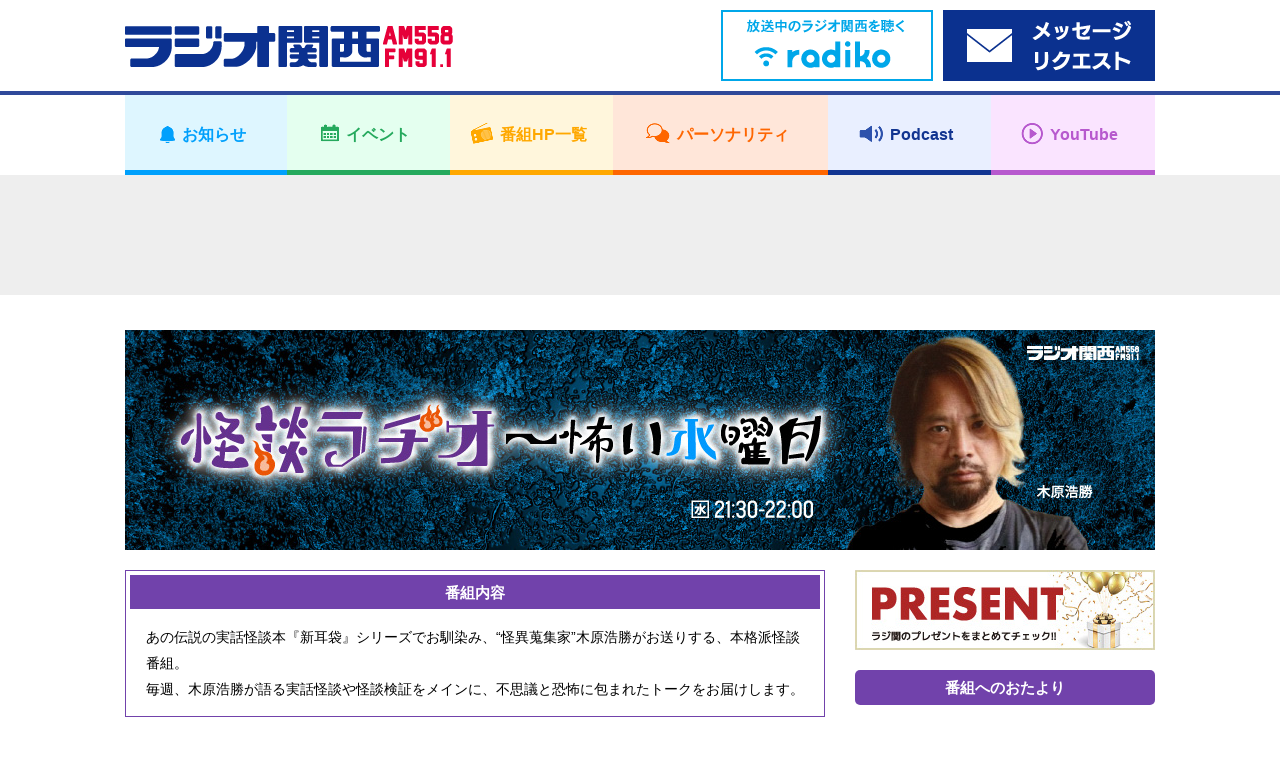

--- FILE ---
content_type: text/html; charset=UTF-8
request_url: https://jocr.jp/kaidan/?archives=202109
body_size: 9651
content:
<!DOCTYPE html>
<html lang="ja">
    <head>
        <!-- Google tag (gtag.js) -->
<script async src="https://www.googletagmanager.com/gtag/js?id=G-V04W7K9R6Y"></script>
<script>
window.dataLayer = window.dataLayer || [];
function gtag(){dataLayer.push(arguments);}
gtag('js', new Date());

gtag('config', 'G-V04W7K9R6Y');
</script>
        <meta charset="utf-8">
        <meta name="viewport" content="width=device-width,user-scalable=yes,initial-scale=1">

                
                    
        
		<!-- All in One SEO 4.1.10 -->
		<title>怪談ラヂオ～怖い水曜日 | ラジオ関西 AM558 FM91.1</title>
		<meta name="robots" content="max-image-preview:large" />
		<link rel="canonical" href="https://jocr.jp/kaidan/" />
		<link rel="next" href="https://jocr.jp/kaidan/page/2/" />
		<meta property="og:locale" content="ja_JP" />
		<meta property="og:site_name" content="ラジオ関西 JOCR 558KHz" />
		<meta property="og:type" content="website" />
		<meta property="og:title" content="怪談ラヂオ～怖い水曜日 | ラジオ関西 AM558 FM91.1" />
		<meta property="og:url" content="https://jocr.jp/kaidan/" />
		<meta property="og:image" content="https://jocr.jp/wp/wp-content/uploads/2020/08/jocrlogo.jpg" />
		<meta property="og:image:secure_url" content="https://jocr.jp/wp/wp-content/uploads/2020/08/jocrlogo.jpg" />
		<meta property="og:image:width" content="1600" />
		<meta property="og:image:height" content="900" />
		<meta name="twitter:card" content="summary_large_image" />
		<meta name="twitter:site" content="@Radio_Kansai_PR" />
		<meta name="twitter:title" content="怪談ラヂオ～怖い水曜日 | ラジオ関西 AM558 FM91.1" />
		<meta name="twitter:image" content="https://jocr.jp/wp/wp-content/uploads/2020/08/jocrlogo.jpg" />
		<script type="application/ld+json" class="aioseo-schema">
			{"@context":"https:\/\/schema.org","@graph":[{"@type":"WebSite","@id":"https:\/\/jocr.jp\/#website","url":"https:\/\/jocr.jp\/","name":"\u30e9\u30b8\u30aa\u95a2\u897f AM558 FM91.1","description":"\u6d77\u306e\u898b\u3048\u308b\u653e\u9001\u5c40\u3000\u30e9\u30b8\u30aa\u95a2\u897f\u306e\u30db\u30fc\u30e0\u30da\u30fc\u30b8","inLanguage":"ja","publisher":{"@id":"https:\/\/jocr.jp\/#organization"}},{"@type":"Organization","@id":"https:\/\/jocr.jp\/#organization","name":"\u30e9\u30b8\u30aa\u95a2\u897f JOCR 558KHz","url":"https:\/\/jocr.jp\/","sameAs":["https:\/\/twitter.com\/Radio_Kansai_PR"]},{"@type":"BreadcrumbList","@id":"https:\/\/jocr.jp\/kaidan\/#breadcrumblist","itemListElement":[{"@type":"ListItem","@id":"https:\/\/jocr.jp\/#listItem","position":1,"item":{"@type":"WebPage","@id":"https:\/\/jocr.jp\/","name":"\u30db\u30fc\u30e0","description":"\u6d77\u306e\u898b\u3048\u308b\u653e\u9001\u5c40 \u30e9\u30b8\u30aa\u95a2\u897f\u306e\u30db\u30fc\u30e0\u30da\u30fc\u30b8","url":"https:\/\/jocr.jp\/"},"nextItem":"https:\/\/jocr.jp\/kaidan\/#listItem"},{"@type":"ListItem","@id":"https:\/\/jocr.jp\/kaidan\/#listItem","position":2,"item":{"@type":"WebPage","@id":"https:\/\/jocr.jp\/kaidan\/","name":"\u602a\u8ac7\u30e9\u30c2\u30aa\uff5e\u6016\u3044\u6c34\u66dc\u65e5","url":"https:\/\/jocr.jp\/kaidan\/"},"previousItem":"https:\/\/jocr.jp\/#listItem"}]},{"@type":"CollectionPage","@id":"https:\/\/jocr.jp\/kaidan\/#collectionpage","url":"https:\/\/jocr.jp\/kaidan\/","name":"\u602a\u8ac7\u30e9\u30c2\u30aa\uff5e\u6016\u3044\u6c34\u66dc\u65e5 | \u30e9\u30b8\u30aa\u95a2\u897f AM558 FM91.1","inLanguage":"ja","isPartOf":{"@id":"https:\/\/jocr.jp\/#website"},"breadcrumb":{"@id":"https:\/\/jocr.jp\/kaidan\/#breadcrumblist"}}]}
		</script>
		<!-- All in One SEO -->

<link rel="alternate" type="application/rss+xml" title="ラジオ関西 AM558 FM91.1 &raquo; 怪談ラヂオ～怖い水曜日 フィード" href="https://jocr.jp/kaidan/feed/" />
<link rel='stylesheet' id='wp-block-library-css'  href='https://jocr.jp/wp/wp-includes/css/dist/block-library/style.min.css' type='text/css' media='all' />
<style id='global-styles-inline-css' type='text/css'>
body{--wp--preset--color--black: #000000;--wp--preset--color--cyan-bluish-gray: #abb8c3;--wp--preset--color--white: #ffffff;--wp--preset--color--pale-pink: #f78da7;--wp--preset--color--vivid-red: #cf2e2e;--wp--preset--color--luminous-vivid-orange: #ff6900;--wp--preset--color--luminous-vivid-amber: #fcb900;--wp--preset--color--light-green-cyan: #7bdcb5;--wp--preset--color--vivid-green-cyan: #00d084;--wp--preset--color--pale-cyan-blue: #8ed1fc;--wp--preset--color--vivid-cyan-blue: #0693e3;--wp--preset--color--vivid-purple: #9b51e0;--wp--preset--gradient--vivid-cyan-blue-to-vivid-purple: linear-gradient(135deg,rgba(6,147,227,1) 0%,rgb(155,81,224) 100%);--wp--preset--gradient--light-green-cyan-to-vivid-green-cyan: linear-gradient(135deg,rgb(122,220,180) 0%,rgb(0,208,130) 100%);--wp--preset--gradient--luminous-vivid-amber-to-luminous-vivid-orange: linear-gradient(135deg,rgba(252,185,0,1) 0%,rgba(255,105,0,1) 100%);--wp--preset--gradient--luminous-vivid-orange-to-vivid-red: linear-gradient(135deg,rgba(255,105,0,1) 0%,rgb(207,46,46) 100%);--wp--preset--gradient--very-light-gray-to-cyan-bluish-gray: linear-gradient(135deg,rgb(238,238,238) 0%,rgb(169,184,195) 100%);--wp--preset--gradient--cool-to-warm-spectrum: linear-gradient(135deg,rgb(74,234,220) 0%,rgb(151,120,209) 20%,rgb(207,42,186) 40%,rgb(238,44,130) 60%,rgb(251,105,98) 80%,rgb(254,248,76) 100%);--wp--preset--gradient--blush-light-purple: linear-gradient(135deg,rgb(255,206,236) 0%,rgb(152,150,240) 100%);--wp--preset--gradient--blush-bordeaux: linear-gradient(135deg,rgb(254,205,165) 0%,rgb(254,45,45) 50%,rgb(107,0,62) 100%);--wp--preset--gradient--luminous-dusk: linear-gradient(135deg,rgb(255,203,112) 0%,rgb(199,81,192) 50%,rgb(65,88,208) 100%);--wp--preset--gradient--pale-ocean: linear-gradient(135deg,rgb(255,245,203) 0%,rgb(182,227,212) 50%,rgb(51,167,181) 100%);--wp--preset--gradient--electric-grass: linear-gradient(135deg,rgb(202,248,128) 0%,rgb(113,206,126) 100%);--wp--preset--gradient--midnight: linear-gradient(135deg,rgb(2,3,129) 0%,rgb(40,116,252) 100%);--wp--preset--duotone--dark-grayscale: url('#wp-duotone-dark-grayscale');--wp--preset--duotone--grayscale: url('#wp-duotone-grayscale');--wp--preset--duotone--purple-yellow: url('#wp-duotone-purple-yellow');--wp--preset--duotone--blue-red: url('#wp-duotone-blue-red');--wp--preset--duotone--midnight: url('#wp-duotone-midnight');--wp--preset--duotone--magenta-yellow: url('#wp-duotone-magenta-yellow');--wp--preset--duotone--purple-green: url('#wp-duotone-purple-green');--wp--preset--duotone--blue-orange: url('#wp-duotone-blue-orange');--wp--preset--font-size--small: 13px;--wp--preset--font-size--medium: 20px;--wp--preset--font-size--large: 36px;--wp--preset--font-size--x-large: 42px;}.has-black-color{color: var(--wp--preset--color--black) !important;}.has-cyan-bluish-gray-color{color: var(--wp--preset--color--cyan-bluish-gray) !important;}.has-white-color{color: var(--wp--preset--color--white) !important;}.has-pale-pink-color{color: var(--wp--preset--color--pale-pink) !important;}.has-vivid-red-color{color: var(--wp--preset--color--vivid-red) !important;}.has-luminous-vivid-orange-color{color: var(--wp--preset--color--luminous-vivid-orange) !important;}.has-luminous-vivid-amber-color{color: var(--wp--preset--color--luminous-vivid-amber) !important;}.has-light-green-cyan-color{color: var(--wp--preset--color--light-green-cyan) !important;}.has-vivid-green-cyan-color{color: var(--wp--preset--color--vivid-green-cyan) !important;}.has-pale-cyan-blue-color{color: var(--wp--preset--color--pale-cyan-blue) !important;}.has-vivid-cyan-blue-color{color: var(--wp--preset--color--vivid-cyan-blue) !important;}.has-vivid-purple-color{color: var(--wp--preset--color--vivid-purple) !important;}.has-black-background-color{background-color: var(--wp--preset--color--black) !important;}.has-cyan-bluish-gray-background-color{background-color: var(--wp--preset--color--cyan-bluish-gray) !important;}.has-white-background-color{background-color: var(--wp--preset--color--white) !important;}.has-pale-pink-background-color{background-color: var(--wp--preset--color--pale-pink) !important;}.has-vivid-red-background-color{background-color: var(--wp--preset--color--vivid-red) !important;}.has-luminous-vivid-orange-background-color{background-color: var(--wp--preset--color--luminous-vivid-orange) !important;}.has-luminous-vivid-amber-background-color{background-color: var(--wp--preset--color--luminous-vivid-amber) !important;}.has-light-green-cyan-background-color{background-color: var(--wp--preset--color--light-green-cyan) !important;}.has-vivid-green-cyan-background-color{background-color: var(--wp--preset--color--vivid-green-cyan) !important;}.has-pale-cyan-blue-background-color{background-color: var(--wp--preset--color--pale-cyan-blue) !important;}.has-vivid-cyan-blue-background-color{background-color: var(--wp--preset--color--vivid-cyan-blue) !important;}.has-vivid-purple-background-color{background-color: var(--wp--preset--color--vivid-purple) !important;}.has-black-border-color{border-color: var(--wp--preset--color--black) !important;}.has-cyan-bluish-gray-border-color{border-color: var(--wp--preset--color--cyan-bluish-gray) !important;}.has-white-border-color{border-color: var(--wp--preset--color--white) !important;}.has-pale-pink-border-color{border-color: var(--wp--preset--color--pale-pink) !important;}.has-vivid-red-border-color{border-color: var(--wp--preset--color--vivid-red) !important;}.has-luminous-vivid-orange-border-color{border-color: var(--wp--preset--color--luminous-vivid-orange) !important;}.has-luminous-vivid-amber-border-color{border-color: var(--wp--preset--color--luminous-vivid-amber) !important;}.has-light-green-cyan-border-color{border-color: var(--wp--preset--color--light-green-cyan) !important;}.has-vivid-green-cyan-border-color{border-color: var(--wp--preset--color--vivid-green-cyan) !important;}.has-pale-cyan-blue-border-color{border-color: var(--wp--preset--color--pale-cyan-blue) !important;}.has-vivid-cyan-blue-border-color{border-color: var(--wp--preset--color--vivid-cyan-blue) !important;}.has-vivid-purple-border-color{border-color: var(--wp--preset--color--vivid-purple) !important;}.has-vivid-cyan-blue-to-vivid-purple-gradient-background{background: var(--wp--preset--gradient--vivid-cyan-blue-to-vivid-purple) !important;}.has-light-green-cyan-to-vivid-green-cyan-gradient-background{background: var(--wp--preset--gradient--light-green-cyan-to-vivid-green-cyan) !important;}.has-luminous-vivid-amber-to-luminous-vivid-orange-gradient-background{background: var(--wp--preset--gradient--luminous-vivid-amber-to-luminous-vivid-orange) !important;}.has-luminous-vivid-orange-to-vivid-red-gradient-background{background: var(--wp--preset--gradient--luminous-vivid-orange-to-vivid-red) !important;}.has-very-light-gray-to-cyan-bluish-gray-gradient-background{background: var(--wp--preset--gradient--very-light-gray-to-cyan-bluish-gray) !important;}.has-cool-to-warm-spectrum-gradient-background{background: var(--wp--preset--gradient--cool-to-warm-spectrum) !important;}.has-blush-light-purple-gradient-background{background: var(--wp--preset--gradient--blush-light-purple) !important;}.has-blush-bordeaux-gradient-background{background: var(--wp--preset--gradient--blush-bordeaux) !important;}.has-luminous-dusk-gradient-background{background: var(--wp--preset--gradient--luminous-dusk) !important;}.has-pale-ocean-gradient-background{background: var(--wp--preset--gradient--pale-ocean) !important;}.has-electric-grass-gradient-background{background: var(--wp--preset--gradient--electric-grass) !important;}.has-midnight-gradient-background{background: var(--wp--preset--gradient--midnight) !important;}.has-small-font-size{font-size: var(--wp--preset--font-size--small) !important;}.has-medium-font-size{font-size: var(--wp--preset--font-size--medium) !important;}.has-large-font-size{font-size: var(--wp--preset--font-size--large) !important;}.has-x-large-font-size{font-size: var(--wp--preset--font-size--x-large) !important;}
</style>
<link rel="https://api.w.org/" href="https://jocr.jp/wp-json/" /><link rel="EditURI" type="application/rsd+xml" title="RSD" href="https://jocr.jp/wp/xmlrpc.php?rsd" />
<link rel="wlwmanifest" type="application/wlwmanifest+xml" href="https://jocr.jp/wp/wp-includes/wlwmanifest.xml" /> 
                <meta name="description"  content="番組内容 あの伝説の実話怪談本『新耳袋』シリーズでお馴染み、“怪異蒐集家”木原浩勝がお送りする、本格派怪談番組。 毎週、木原浩勝が語る実話怪談や怪談検証をメインに、不思議と恐怖に包まれたトークをお届けします。" />
                <meta property="og:image" content="https://jocr.jp/wp/wp-content/uploads/2024/04/kaidan_header.jpg">

                                    <meta name="twitter:card" content="summary_large_image" />
                            <meta name="twitter:site" content="@Radio_Kansai_PR" />
                            <meta name="twitter:domain" content="Radio_Kansai_PR" />
                            <meta name="twitter:title" content="怪談ラヂオ～怖い水曜日" />
                            <meta name="twitter:description" content="番組内容 あの伝説の実話怪談本『新耳袋』シリーズでお馴染み、“怪異蒐集家”木原浩勝がお送りする、本格派怪談番組。 毎週、木原浩勝が語る実話怪談や怪談検証をメインに、不思議と恐怖に包まれたトークをお届けします。" />
                            <meta name="twitter:image" content="https://jocr.jp/wp/wp-content/uploads/2024/04/kaidan_header.jpg" />
                    
        <meta name="format-detection" content="telephone=no">

        <link rel="shortcut icon" href="https://jocr.jp/wp/wp-content/themes/jocr2017-2/image/common/favicon.ico">
        <link rel="apple-touch-icon" href="https://jocr.jp/wp/wp-content/themes/jocr2017-2/image/common/apple-touch-icon.png"/>
        <link rel="stylesheet" href="https://jocr.jp/wp/wp-content/themes/jocr2017-2/css/normalize.css?1767695936">
        <link rel="stylesheet" href="https://jocr.jp/wp/wp-content/themes/jocr2017-2/css/base.css?1767695936">
        <link rel="stylesheet" href="https://jocr.jp/wp/wp-content/themes/jocr2017-2/css/style.css?1767695936">
        <link rel="stylesheet" href="https://jocr.jp/wp/wp-content/themes/jocr2017-2/css/print.css?1767695936">
        <link rel="stylesheet" href="https://jocr.jp/wp/wp-content/themes/jocr2017-2/slick/slick.css?1767695936">
        <link rel="stylesheet" href="https://jocr.jp/wp/wp-content/themes/jocr2017-2/easyselectbox/easyselectbox.css?1767695936">
        <link rel="stylesheet" href="https://jocr.jp/wp/wp-content/themes/jocr2017-2/jscrollpane/jquery.jscrollpane.css?1767695936">
        <link rel="stylesheet" href="https://jocr.jp/wp/wp-content/themes/jocr2017-2/colorbox/colorbox.css?1767695936">

        <noscript>
        <link rel="stylesheet" href="https://jocr.jp/wp/wp-content/themes/jocr2017-2/css/noscript.css?1767695936">
        </noscript>

        <script src="https://jocr.jp/wp/wp-content/themes/jocr2017-2/js/jquery-1.11.1.min.js?1767695936"></script>
        <script src="https://jocr.jp/wp/wp-content/themes/jocr2017-2/js/jquery.easing-1.3.pack.js?1767695936"></script>
        <script src="https://jocr.jp/wp/wp-content/themes/jocr2017-2/js/modernizr_customize.js?1767695936"></script>
        <script src="https://jocr.jp/wp/wp-content/themes/jocr2017-2/js/mobile-detect.min.js?1767695936"></script>
        <script src="https://jocr.jp/wp/wp-content/themes/jocr2017-2/js/viewport.js?1767695936"></script>
        <script src="https://jocr.jp/wp/wp-content/themes/jocr2017-2/js/jquery.heightLine.js?1767695936"></script>
        <script src="https://jocr.jp/wp/wp-content/themes/jocr2017-2/slick/slick_custom.js?1767695936"></script>
        <script src="https://jocr.jp/wp/wp-content/themes/jocr2017-2/easyselectbox/easyselectbox.min.js?1767695936"></script>
        <script src="https://jocr.jp/wp/wp-content/themes/jocr2017-2/jscrollpane/jquery.jscrollpane.min.js?1767695936"></script>
        <script src="https://jocr.jp/wp/wp-content/themes/jocr2017-2/jscrollpane/jquery.mousewheel.js?1767695936"></script>
        <script src="https://jocr.jp/wp/wp-content/themes/jocr2017-2/colorbox/jquery.colorbox-min.js?1767695936"></script>
        <script src="https://jocr.jp/wp/wp-content/themes/jocr2017-2/js/common.js?1767695936"></script>
                        <!-- L'mo Widget -->
        <script type="text/javascript" src="/lmo_widget/jocr/widget.js" id="jsnum" data-num="jocr_jp" data-mode="lalert"></script>
        <!-- /L'mo Widget -->
        <script type="text/javascript">
        (function() {
        var pa = document.createElement('script'); pa.type = 'text/javascript'; pa.charset = "utf-8"; pa.async = true;
        pa.src = window.location.protocol + "//api.popin.cc/searchbox/jocr.js";
        var s = document.getElementsByTagName('script')[0]; s.parentNode.insertBefore(pa, s);
        })(); 
        </script>
    </head><body data-rsssl=1 id="blog_individual" class="blog_contents blog_individual_top  blog_skins_purple kaidan">
        <div id="container">
        <header>
    <div class="header">
        <div class="header_inner">

            <div class="header_front clearfix">
                <div class="content_inner">
                    <h1 class="logo"><a href="https://jocr.jp"><img src="https://jocr.jp/wp/wp-content/themes/jocr2017-2/image/common/logo_jocr.png" alt="CRKラジオ関西"></a></h1>
                </div>

                <button type="button" id="gnavi_btn"><span>メニュー</span></button>

            </div>

            <div class="gnavi">
                <!-- gnavi -->
                <nav>
                    <ul class="gnavi_inner">
                        <li class="gnavi_01"><a href="/info/"><span>お知らせ</span></a></li>
                        <li class="gnavi_02"><a href="/event/"><span>イベント</span></a></li>
                        <li class="gnavi_03"><a href="/program/"><span>番組HP一覧</span></a></li>
                        <li class="gnavi_04"><a href="/personality/"><span>パーソナリティ</span></a></li>
                        <li class="gnavi_05"><a href="https://podcast.jocr.jp/"><span>Podcast</span></a></li>
                        <li class="gnavi_06"><a href="https://www.youtube.com/@radiokansai-jocr" target="_blank"><span>YouTube</span></a></li>
                    </ul>
                </nav>
                <!-- /gnavi -->
            </div>

            <div class="header_radiko">
                <div class="content_inner">
                    <ul class="header_radiko_list">
                                                    <li class="radiko_live"><a href="http://radiko.jp/#CRK" target="_blank"><span class="bnr_radiko_live"><img src="/wp/wp-content/themes/jocr2017-2/image/bnr/header/bnr_radiko_live.png" alt="radiko.jp　いますぐラジオ関西を聴く"></span></a></li>
                                                <li class="radiko_timeshift"><a href="https://reg34.smp.ne.jp/regist/is?SMPFORM=lhqj-mdpglh-5368497490a963c926444aeac5601f3d" target="_blank"><span class="bnr_radiko_timeshift"><img src="/wp/wp-content/themes/jocr2017-2/image/bnr/header/bnr_mailform.png" alt=""></span></a></li>
                    </ul>
                </div>
            </div>
                                             <div id="header_ad">
                    <div class="content_inner">
                        <script async src="//pagead2.googlesyndication.com/pagead/js/adsbygoogle.js"></script>
                        <!-- 【Responsive】Other_header_banner -->
                        <ins class="adsbygoogle header_ad_ins"
                             style="display:inline-block"
                             data-ad-client="ca-pub-6644653412742570"
                             data-ad-slot="7871587842">
                             </ins>
                        <script>
                        (adsbygoogle = window.adsbygoogle || []).push({});
                        </script>
                    </div>
                </div>
                                     </div>
    </div>
</header>
<!--=== /header ===-->        <!--=== header ===-->
        <!--=== wrapper ===-->
        <div class="contents_wrapper">
            <div class="content_inner">
                                <h2 class="cmn_title blog_individual_title"><a href="https://jocr.jp/kaidan/"  class="trans"><img src="https://jocr.jp/wp/wp-content/uploads/2024/04/kaidan_header.jpg" alt="怪談ラヂオ～怖い水曜日"></a></h2>
                                <div id="contents_main">
                    <main>
                        <!--=== lead ===-->
                        <div class="blog_lead">
<h3>番組内容</h3>
<p>あの伝説の実話怪談本『新耳袋』シリーズでお馴染み、“怪異蒐集家”木原浩勝がお送りする、本格派怪談番組。<br>
毎週、木原浩勝が語る実話怪談や怪談検証をメインに、不思議と恐怖に包まれたトークをお届けします。</p>
</div>                        <!--=== /lead ===-->
                        <!--=== Pagenation ===-->
                        <div class="pagenation"><ul class="blog_list"><li class="prev disable"><span>前へ</span></li><li class="current"><span>1</span></li><li><a href="https://jocr.jp/kaidan/?archives=202109&page=2">2</a></li><li class="next"><a href="https://jocr.jp/kaidan/?archives=202109&page=2">次へ</a></li></ul></div>                        <!--=== /Pagenation ===-->
                        <!--=== Blog ===-->
                        <div class="blog_section">
                            <ul class="blog_article_list">
                                                                                                
                                <li>
                                    <article>
                                        <div class="blog_article_pane">
                                            <div class="blog_article">
                                                <header>
                                                    <div class="blog_article_title">
                                                                                                                <span class="blog_article_time">2021年9月30日(木) 00時00分</span>
                                                                                                                                                                        <a href="https://jocr.jp/kaidan/?corner=extra" class="blog_btn_category"><span><b>有料配信『別冊・怪談ラヂオ』</b></span></a>
                                                                                                                <h4><a href="https://jocr.jp/kaidan/20210930000000/">『別冊・怪談ラヂオ』第209回「『怪談新耳袋Gメン・ラストツアー』未公開怪異(4)」</a></h4>
                                                    </div>
                                                </header>
                                                <ul class="blog_article_sns">
                                                    <li class="fb-share-button" data-href="https://jocr.jp/kaidan/20210930000000/" data-layout="button_count"></li>
                                                    <li><a href="https://twitter.com/share" class="twitter-share-button" data-url="https://jocr.jp/kaidan/20210930000000/" data-text="『別冊・怪談ラヂオ』第209回「『怪談新耳袋Gメン・ラストツアー』未公開怪異(4)」" data-hashtags="ラジ関,radiko">Tweet</a></li>
                                                </ul>
                                                <div class="blog_article_body clearfix">
                                                    <p>本格派怪談番組『怪談ラジオ～怖い水曜日』内ではもちろん、書籍やイベントでも今まで詳しく語らなかった…、いや語れなかった、木原浩勝のここだけでしか聞くことのできない、とっておきの話をメインに怪異や不思議な話を交えて語ります。<br />
番組ファンはもちろん、木原ファン、実話怪談ファンは必聴！</p>
<p class="aem">※ご購入前には必ずご利用ガイドと注意事項をご確認ください。<br />
<a href="https://online.jocr.jp/guide-ja/" target="_blank" rel="noopener">［ご利用ガイド］</a> <a href="https://online.jocr.jp/download-attention/" target="_blank" rel="noopener">［ダウンロード商品に関する注意事項］</a></p>
<h5 class="ah5">第209回「『怪談新耳袋Gメン・ラストツアー』未公開怪異(4)」</h5>
<p><a href="https://online.jocr.jp/program/kaidanradio/kaidanradio209" target="_blank" rel="noopener"><img src="https://jocr.jp/wp/wp-content/uploads/2021/09/kaidanradio209.jpg" alt="" class="aimg"></a></p>
<p>配信日：2021年9月30日(木)</p>
<p><a href="https://online.jocr.jp/program/kaidanradio/kaidanradio209" class="abtn" target="_blank" rel="noopener">第209回をオンラインストアで購入する</a></p>
                                                </div>
                                            </div>
                                        </div>
                                    </article>
                                </li>
                                                                                                
                                <li>
                                    <article>
                                        <div class="blog_article_pane">
                                            <div class="blog_article">
                                                <header>
                                                    <div class="blog_article_title">
                                                                                                                <span class="blog_article_time">2021年9月29日(水) 22時10分</span>
                                                                                                                                                                        <a href="https://jocr.jp/kaidan/?corner=onair" class="blog_btn_category"><span><b>放送アーカイブ</b></span></a>
                                                                                                                <h4><a href="https://jocr.jp/kaidan/20210929220000/">#313 捨てられない人形・その後／サイパンの日本兵</a></h4>
                                                    </div>
                                                </header>
                                                <ul class="blog_article_sns">
                                                    <li class="fb-share-button" data-href="https://jocr.jp/kaidan/20210929220000/" data-layout="button_count"></li>
                                                    <li><a href="https://twitter.com/share" class="twitter-share-button" data-url="https://jocr.jp/kaidan/20210929220000/" data-text="#313 捨てられない人形・その後／サイパンの日本兵" data-hashtags="ラジ関,radiko">Tweet</a></li>
                                                </ul>
                                                <div class="blog_article_body clearfix">
                                                    <p><strong class="ahs">目次</strong><br />
0:00　オープニング<br />
01:27　週刊金曜日 8/20号に取り上げていただきました<br />
04:36　捨てられない人形のその後（写真あり7：10～）<br />
17:24 　27年前、5歳だった妹の経験談<br />
41:49　告知です<br />
42:51　エンディング<br />
44:39　おまけ</p>
<h5 class="ah5">Podcastで聴く</h5>
<div class="aiframe">
<iframe loading="lazy" frameborder="0" height="200" width="100%" src="https://playlist.megaphone.fm/?e=RKL5823534797" scrolling="no"></iframe>
</div>
<ul class="aflex abetween ap4">
<li><a href="https://podcasts.apple.com/jp/podcast/id982427680" target="_blank" rel="noopener"><img src="https://jocr.jp/wp/wp-content/uploads/2023/09/apple_podcasts-badge.png" alt="Apple Podcasts"></a></li>
<li><a href="https://open.spotify.com/show/5OA1D1q3a006S24tHPNQ7q" target="_blank" rel="noopener"><img src="https://jocr.jp/wp/wp-content/uploads/2023/09/spotify_podcast-badge.png" alt="Spotify"></a></li>
<li><a href="https://music.amazon.co.jp/podcasts/af7e2dcb-b358-4f7d-a321-c4b85b4eb858" target="_blank" rel="noopener"><img src="https://jocr.jp/wp/wp-content/uploads/2023/09/amazon_music-badge.png" alt="Amazon Music"></a></li>
<li><a href="https://radiko.jp/podcast/channels/9b034821-3fbe-4270-b615-eef3da5ec36d" target="_blank" rel="noopener"><img src="https://jocr.jp/wp/wp-content/uploads/2024/06/radiko_podcast-badge.png" alt="radikoポッドキャスト"></a></li>
<li><a href="https://radiocloud.jp/hp/index.html" target="_blank" rel="noopener"><img src="https://jocr.jp/images/bnr/bnr_radiocloud.jpg" alt="ラジオクラウド"></a></li>
</ul>
<h5 class="ah5">YouTubeで見る</h5>
<div class="ayoutube"><iframe src="https://www.youtube.com/embed/kvwF0-CVy0I" frameborder="0" allow="accelerometer; autoplay; encrypted-media; gyroscope; picture-in-picture" allowfullscreen></iframe></div>
<p><a href="https://www.youtube.com/playlist?list=PLuj4M9I5qUJIgRV__BuM7YEmBXqqlxOot" target="_blank" rel="noopener"><img src="https://jocr.jp/wp/wp-content/uploads/2023/09/youtube_podcast-badge.png" alt="YouTube"></a></p>
                                                </div>
                                            </div>
                                        </div>
                                    </article>
                                </li>
                                                                                                
                                <li>
                                    <article>
                                        <div class="blog_article_pane">
                                            <div class="blog_article">
                                                <header>
                                                    <div class="blog_article_title">
                                                                                                                <span class="blog_article_time">2021年9月23日(木) 00時00分</span>
                                                                                                                                                                        <a href="https://jocr.jp/kaidan/?corner=extra" class="blog_btn_category"><span><b>有料配信『別冊・怪談ラヂオ』</b></span></a>
                                                                                                                <h4><a href="https://jocr.jp/kaidan/20210923000000/">『別冊・怪談ラヂオ』第208回「怪異映像あれこれ／『怪談新耳袋Gメン・ラストツアー』未公開怪異(3)」</a></h4>
                                                    </div>
                                                </header>
                                                <ul class="blog_article_sns">
                                                    <li class="fb-share-button" data-href="https://jocr.jp/kaidan/20210923000000/" data-layout="button_count"></li>
                                                    <li><a href="https://twitter.com/share" class="twitter-share-button" data-url="https://jocr.jp/kaidan/20210923000000/" data-text="『別冊・怪談ラヂオ』第208回「怪異映像あれこれ／『怪談新耳袋Gメン・ラストツアー』未公開怪異(3)」" data-hashtags="ラジ関,radiko">Tweet</a></li>
                                                </ul>
                                                <div class="blog_article_body clearfix">
                                                    <p>本格派怪談番組『怪談ラジオ～怖い水曜日』内ではもちろん、書籍やイベントでも今まで詳しく語らなかった…、いや語れなかった、木原浩勝のここだけでしか聞くことのできない、とっておきの話をメインに怪異や不思議な話を交えて語ります。<br />
番組ファンはもちろん、木原ファン、実話怪談ファンは必聴！</p>
<p class="aem">※ご購入前には必ずご利用ガイドと注意事項をご確認ください。<br />
<a href="https://online.jocr.jp/guide-ja/" target="_blank" rel="noopener">［ご利用ガイド］</a> <a href="https://online.jocr.jp/download-attention/" target="_blank" rel="noopener">［ダウンロード商品に関する注意事項］</a></p>
<h5 class="ah5">第208回「怪異映像あれこれ／『怪談新耳袋Gメン・ラストツアー』未公開怪異(3)」</h5>
<p><a href="https://online.jocr.jp/program/kaidanradio/kaidanradio208" target="_blank" rel="noopener"><img src="https://jocr.jp/wp/wp-content/uploads/2021/09/kaidanradio208.jpg" alt="" class="aimg"></a></p>
<p>配信日：2021年9月23日(木)</p>
<p><a href="https://online.jocr.jp/program/kaidanradio/kaidanradio208" class="abtn" target="_blank" rel="noopener">第208回をオンラインストアで購入する</a></p>
                                                </div>
                                            </div>
                                        </div>
                                    </article>
                                </li>
                                                                                                
                                <li>
                                    <article>
                                        <div class="blog_article_pane">
                                            <div class="blog_article">
                                                <header>
                                                    <div class="blog_article_title">
                                                                                                                <span class="blog_article_time">2021年9月22日(水) 22時10分</span>
                                                                                                                                                                        <a href="https://jocr.jp/kaidan/?corner=onair" class="blog_btn_category"><span><b>放送アーカイブ</b></span></a>
                                                                                                                <h4><a href="https://jocr.jp/kaidan/20210922220000/">#312 賢見神社と鈴の音／神社と空間移動</a></h4>
                                                    </div>
                                                </header>
                                                <ul class="blog_article_sns">
                                                    <li class="fb-share-button" data-href="https://jocr.jp/kaidan/20210922220000/" data-layout="button_count"></li>
                                                    <li><a href="https://twitter.com/share" class="twitter-share-button" data-url="https://jocr.jp/kaidan/20210922220000/" data-text="#312 賢見神社と鈴の音／神社と空間移動" data-hashtags="ラジ関,radiko">Tweet</a></li>
                                                </ul>
                                                <div class="blog_article_body clearfix">
                                                    <p><strong class="ahs">目次</strong><br />
0:00　オープニング<br />
01:27　平均年齢が爆上がりしました<br />
01:55　初めて賢見神社に行ったというお便り<br />
12:38　神社にまつわるお便りをもうひとつ<br />
36:51　告知です<br />
38:10　エンディング</p>
<h5 class="ah5">Podcastで聴く</h5>
<div class="aiframe">
<iframe loading="lazy" frameborder="0" height="200" width="100%" src="https://playlist.megaphone.fm/?e=RKL6904631500" scrolling="no"></iframe>
</div>
<ul class="aflex abetween ap4">
<li><a href="https://podcasts.apple.com/jp/podcast/id982427680" target="_blank" rel="noopener"><img src="https://jocr.jp/wp/wp-content/uploads/2023/09/apple_podcasts-badge.png" alt="Apple Podcasts"></a></li>
<li><a href="https://open.spotify.com/show/5OA1D1q3a006S24tHPNQ7q" target="_blank" rel="noopener"><img src="https://jocr.jp/wp/wp-content/uploads/2023/09/spotify_podcast-badge.png" alt="Spotify"></a></li>
<li><a href="https://music.amazon.co.jp/podcasts/af7e2dcb-b358-4f7d-a321-c4b85b4eb858" target="_blank" rel="noopener"><img src="https://jocr.jp/wp/wp-content/uploads/2023/09/amazon_music-badge.png" alt="Amazon Music"></a></li>
<li><a href="https://radiko.jp/podcast/channels/9b034821-3fbe-4270-b615-eef3da5ec36d" target="_blank" rel="noopener"><img src="https://jocr.jp/wp/wp-content/uploads/2024/06/radiko_podcast-badge.png" alt="radikoポッドキャスト"></a></li>
<li><a href="https://radiocloud.jp/hp/index.html" target="_blank" rel="noopener"><img src="https://jocr.jp/images/bnr/bnr_radiocloud.jpg" alt="ラジオクラウド"></a></li>
</ul>
<h5 class="ah5">YouTubeで見る</h5>
<div class="ayoutube"><iframe src="https://www.youtube.com/embed/9NIczRo7DhQ" frameborder="0" allow="accelerometer; autoplay; encrypted-media; gyroscope; picture-in-picture" allowfullscreen></iframe></div>
<p><a href="https://www.youtube.com/playlist?list=PLuj4M9I5qUJIgRV__BuM7YEmBXqqlxOot" target="_blank" rel="noopener"><img src="https://jocr.jp/wp/wp-content/uploads/2023/09/youtube_podcast-badge.png" alt="YouTube"></a></p>
                                                </div>
                                            </div>
                                        </div>
                                    </article>
                                </li>
                                                                                                
                                <li>
                                    <article>
                                        <div class="blog_article_pane">
                                            <div class="blog_article">
                                                <header>
                                                    <div class="blog_article_title">
                                                                                                                <span class="blog_article_time">2021年9月16日(木) 00時00分</span>
                                                                                                                                                                        <a href="https://jocr.jp/kaidan/?corner=extra" class="blog_btn_category"><span><b>有料配信『別冊・怪談ラヂオ』</b></span></a>
                                                                                                                <h4><a href="https://jocr.jp/kaidan/20210916000000/">『別冊・怪談ラヂオ』第207回「『怪談新耳袋Gメン・ラストツアー』未公開怪異(2)」</a></h4>
                                                    </div>
                                                </header>
                                                <ul class="blog_article_sns">
                                                    <li class="fb-share-button" data-href="https://jocr.jp/kaidan/20210916000000/" data-layout="button_count"></li>
                                                    <li><a href="https://twitter.com/share" class="twitter-share-button" data-url="https://jocr.jp/kaidan/20210916000000/" data-text="『別冊・怪談ラヂオ』第207回「『怪談新耳袋Gメン・ラストツアー』未公開怪異(2)」" data-hashtags="ラジ関,radiko">Tweet</a></li>
                                                </ul>
                                                <div class="blog_article_body clearfix">
                                                    <p>本格派怪談番組『怪談ラジオ～怖い水曜日』内ではもちろん、書籍やイベントでも今まで詳しく語らなかった…、いや語れなかった、木原浩勝のここだけでしか聞くことのできない、とっておきの話をメインに怪異や不思議な話を交えて語ります。<br />
番組ファンはもちろん、木原ファン、実話怪談ファンは必聴！</p>
<p class="aem">※ご購入前には必ずご利用ガイドと注意事項をご確認ください。<br />
<a href="https://online.jocr.jp/guide-ja/" target="_blank" rel="noopener">［ご利用ガイド］</a> <a href="https://online.jocr.jp/download-attention/" target="_blank" rel="noopener">［ダウンロード商品に関する注意事項］</a></p>
<h5 class="ah5">第207回「『怪談新耳袋Gメン・ラストツアー』未公開怪異(2)」</h5>
<p><a href="https://online.jocr.jp/program/kaidanradio/kaidanradio207" target="_blank" rel="noopener"><img src="https://jocr.jp/wp/wp-content/uploads/2021/09/kaidanradio207.jpg" alt="" class="aimg"></a></p>
<p>配信日：2021年9月16日(木)</p>
<p><a href="https://online.jocr.jp/program/kaidanradio/kaidanradio207" class="abtn" target="_blank" rel="noopener">第207回をオンラインストアで購入する</a></p>
                                                </div>
                                            </div>
                                        </div>
                                    </article>
                                </li>
                                                            </ul>
                        </div>
                        <!--=== /Blog ===-->
                        <!--=== Pagenation ===-->
                        <div class="pagenation"><ul class="blog_list"><li class="prev disable"><span>前へ</span></li><li class="current"><span>1</span></li><li><a href="https://jocr.jp/kaidan/?archives=202109&page=2">2</a></li><li class="next"><a href="https://jocr.jp/kaidan/?archives=202109&page=2">次へ</a></li></ul></div>                        <!--=== /Pagenation ===-->
                    </main>
                </div>
                <div id="contents_sub">
<aside>
<div class="side_banner_area">
<ul class="side_banner_list">
<li><a href="https://jocr.jp/present/"><img src="https://jocr.jp/wp/wp-content/uploads/2022/03/present_bnr.jpg" alt="ラジオ関西プレゼント情報"></a></li>
<li class="side_navi">
<h4 class="acd_opener_sp">番組へのおたより</h4>
<div class="side_navi_detail acd_ricrac_sp">
<dl>
<dt>ハガキ</dt>
<dd>〒650-8580　ラジオ関西<br>
『怪談ラヂオ～怖い水曜日』</dd>
<dt>メール</dt>
<dd>
<ul class="cmn_side_navi_list">
<li><a href="mailto:kaidan@jocr.jp">kaidan@jocr.jp</a></li>
<li><a href="https://jocr.jp/mailform/kaidan/">メールフォーム</a></li>
</ul>
</dd>
</dl>
</div>
</li>
<li class="side_adsbygoogle other_rside1_banner"><script async src="//pagead2.googlesyndication.com/pagead/js/adsbygoogle.js"></script><!-- 【Responsive】Other_rside1_banner --><ins class="adsbygoogle other_rside1_banner_ins" style="display: inline-block;" data-ad-client="ca-pub-6644653412742570" data-ad-slot="1825054244"></ins><script>(adsbygoogle = window.adsbygoogle || []).push({});</script></li>
<li class="side_navi">
<h4>過去の放送を聴く</h4>
<div class="side_navi_detail">
<ul class="cmn_side_sponsor_list">
<li><a href="https://podcasts.apple.com/jp/podcast/id982427680" target="_blank"><img src="https://jocr.jp/wp/wp-content/uploads/2023/09/apple_podcasts-badge.png" alt="Apple Podcasts"></a></li>
<li><a href="https://open.spotify.com/show/5OA1D1q3a006S24tHPNQ7q" target="_blank"><img src="https://jocr.jp/wp/wp-content/uploads/2023/09/spotify_podcast-badge.png" alt="Spotify"></a></li>
<li><a href="https://music.amazon.co.jp/podcasts/af7e2dcb-b358-4f7d-a321-c4b85b4eb858" target="_blank"><img src="https://jocr.jp/wp/wp-content/uploads/2023/09/amazon_music-badge.png" alt="Amazon Music"></a></li>
<li><a href="https://radiko.jp/podcast/channels/4ffa78d5-c438-41f5-84a1-ea42345d57d4" target="_blank" rel="noopener"><img src="https://jocr.jp/wp/wp-content/uploads/2024/03/radiko_podcast-badge.png" alt="radikoポッドキャスト"></a></li>
<li><a href="https://www.youtube.com/playlist?list=PLuj4M9I5qUJIgRV__BuM7YEmBXqqlxOot" target="_blank"><img src="https://jocr.jp/wp/wp-content/uploads/2023/09/youtube_podcast-badge.png" alt="YouTube"></a></li>
<li><a href="https://radiocloud.jp/hp/index.html" target="_blank"><img src="https://jocr.jp/images/bnr/bnr_radiocloud.jpg" alt="ラジオクラウド"></a></li>
</ul>
</div>
</li>
<li class="side_navi">
<h4 class="acd_opener_sp">コーナー</h4>
<div class="side_navi_detail acd_ricrac_sp"><ul class="cmn_side_navi_list"><li><a href="https://jocr.jp/kaidan/?corner=onair">放送アーカイブ</a></li><li><a href="https://jocr.jp/kaidan/?corner=extra">有料配信『別冊・怪談ラヂオ』</a></li><li><a href="https://jocr.jp/kaidan/?corner=shinnyaradio">有料配信『深夜ラヂオ～真夜中の怪』</a></li><li><a href="https://jocr.jp/kaidan/?corner=kaidanradiotue">有料配信『怪談ラヂオ～怖い火曜日』</a></li><li><a href="https://jocr.jp/kaidan/?corner=info">お知らせ</a></li></ul></div>
</li>
<li class="side_navi">
    <h4>検索</h4>
    <div class="side_navi_detail">
        <form role="search" method="get" action="https://jocr.jp/kaidan/">
        <div class="searchform">
            <input type="text" name="keyword" class="formfield" size="10" maxlength="60" accesskey="4">
            <input type="submit" value="検索" class="formbutton">
        </div>
    </form>
    </div>
    </li>
<li class="side_navi"><h4 class="acd_opener pm_white">月別アーカイブ</h4>

<div class="side_navi_detail acd_ricrac">

<ul class="cmn_side_navi_list">

<li><a href="https://jocr.jp//kaidan/?archives=202601">2026年01月</a></li>

<li><a href="https://jocr.jp//kaidan/?archives=202512">2025年12月</a></li>

<li><a href="https://jocr.jp//kaidan/?archives=202511">2025年11月</a></li>

<li><a href="https://jocr.jp//kaidan/?archives=202510">2025年10月</a></li>

<li><a href="https://jocr.jp//kaidan/?archives=202509">2025年09月</a></li>

<li><a href="https://jocr.jp//kaidan/?archives=202508">2025年08月</a></li>

<li><a href="https://jocr.jp//kaidan/?archives=202507">2025年07月</a></li>

<li><a href="https://jocr.jp//kaidan/?archives=202506">2025年06月</a></li>

<li><a href="https://jocr.jp//kaidan/?archives=202505">2025年05月</a></li>

<li><a href="https://jocr.jp//kaidan/?archives=202504">2025年04月</a></li>

<li><a href="https://jocr.jp//kaidan/?archives=202503">2025年03月</a></li>

<li><a href="https://jocr.jp//kaidan/?archives=202502">2025年02月</a></li>

<li><a href="https://jocr.jp//kaidan/?archives=202501">2025年01月</a></li>

<li><a href="https://jocr.jp//kaidan/?archives=202412">2024年12月</a></li>

<li><a href="https://jocr.jp//kaidan/?archives=202411">2024年11月</a></li>

<li><a href="https://jocr.jp//kaidan/?archives=202410">2024年10月</a></li>

<li><a href="https://jocr.jp//kaidan/?archives=202409">2024年09月</a></li>

<li><a href="https://jocr.jp//kaidan/?archives=202408">2024年08月</a></li>

<li><a href="https://jocr.jp//kaidan/?archives=202407">2024年07月</a></li>

<li><a href="https://jocr.jp//kaidan/?archives=202406">2024年06月</a></li>

<li><a href="https://jocr.jp//kaidan/?archives=202405">2024年05月</a></li>

<li><a href="https://jocr.jp//kaidan/?archives=202404">2024年04月</a></li>

<li><a href="https://jocr.jp//kaidan/?archives=202403">2024年03月</a></li>

<li><a href="https://jocr.jp//kaidan/?archives=202402">2024年02月</a></li>

<li><a href="https://jocr.jp//kaidan/?archives=202401">2024年01月</a></li>

<li><a href="https://jocr.jp//kaidan/?archives=202312">2023年12月</a></li>

<li><a href="https://jocr.jp//kaidan/?archives=202311">2023年11月</a></li>

<li><a href="https://jocr.jp//kaidan/?archives=202310">2023年10月</a></li>

<li><a href="https://jocr.jp//kaidan/?archives=202309">2023年09月</a></li>

<li><a href="https://jocr.jp//kaidan/?archives=202308">2023年08月</a></li>

<li><a href="https://jocr.jp//kaidan/?archives=202307">2023年07月</a></li>

<li><a href="https://jocr.jp//kaidan/?archives=202306">2023年06月</a></li>

<li><a href="https://jocr.jp//kaidan/?archives=202305">2023年05月</a></li>

<li><a href="https://jocr.jp//kaidan/?archives=202304">2023年04月</a></li>

<li><a href="https://jocr.jp//kaidan/?archives=202303">2023年03月</a></li>

<li><a href="https://jocr.jp//kaidan/?archives=202302">2023年02月</a></li>

<li><a href="https://jocr.jp//kaidan/?archives=202301">2023年01月</a></li>

<li><a href="https://jocr.jp//kaidan/?archives=202212">2022年12月</a></li>

<li><a href="https://jocr.jp//kaidan/?archives=202211">2022年11月</a></li>

<li><a href="https://jocr.jp//kaidan/?archives=202210">2022年10月</a></li>

<li><a href="https://jocr.jp//kaidan/?archives=202209">2022年09月</a></li>

<li><a href="https://jocr.jp//kaidan/?archives=202208">2022年08月</a></li>

<li><a href="https://jocr.jp//kaidan/?archives=202207">2022年07月</a></li>

<li><a href="https://jocr.jp//kaidan/?archives=202206">2022年06月</a></li>

<li><a href="https://jocr.jp//kaidan/?archives=202205">2022年05月</a></li>

<li><a href="https://jocr.jp//kaidan/?archives=202204">2022年04月</a></li>

<li><a href="https://jocr.jp//kaidan/?archives=202203">2022年03月</a></li>

<li><a href="https://jocr.jp//kaidan/?archives=202202">2022年02月</a></li>

<li><a href="https://jocr.jp//kaidan/?archives=202201">2022年01月</a></li>

<li><a href="https://jocr.jp//kaidan/?archives=202112">2021年12月</a></li>

<li><a href="https://jocr.jp//kaidan/?archives=202111">2021年11月</a></li>

<li><a href="https://jocr.jp//kaidan/?archives=202110">2021年10月</a></li>

<li><a href="https://jocr.jp//kaidan/?archives=202109">2021年09月</a></li>

<li><a href="https://jocr.jp//kaidan/?archives=202108">2021年08月</a></li>

<li><a href="https://jocr.jp//kaidan/?archives=202107">2021年07月</a></li>

<li><a href="https://jocr.jp//kaidan/?archives=202106">2021年06月</a></li>

<li><a href="https://jocr.jp//kaidan/?archives=202105">2021年05月</a></li>

<li><a href="https://jocr.jp//kaidan/?archives=202104">2021年04月</a></li>

<li><a href="https://jocr.jp//kaidan/?archives=202103">2021年03月</a></li>

<li><a href="https://jocr.jp//kaidan/?archives=202102">2021年02月</a></li>

<li><a href="https://jocr.jp//kaidan/?archives=202101">2021年01月</a></li>

<li><a href="https://jocr.jp//kaidan/?archives=202012">2020年12月</a></li>

<li><a href="https://jocr.jp//kaidan/?archives=202011">2020年11月</a></li>

<li><a href="https://jocr.jp//kaidan/?archives=202010">2020年10月</a></li>

<li><a href="https://jocr.jp//kaidan/?archives=202009">2020年09月</a></li>

<li><a href="https://jocr.jp//kaidan/?archives=202008">2020年08月</a></li>

<li><a href="https://jocr.jp//kaidan/?archives=202007">2020年07月</a></li>

<li><a href="https://jocr.jp//kaidan/?archives=202006">2020年06月</a></li>

<li><a href="https://jocr.jp//kaidan/?archives=202005">2020年05月</a></li>

<li><a href="https://jocr.jp//kaidan/?archives=202004">2020年04月</a></li>

<li><a href="https://jocr.jp//kaidan/?archives=202003">2020年03月</a></li>

<li><a href="https://jocr.jp//kaidan/?archives=202002">2020年02月</a></li>

<li><a href="https://jocr.jp//kaidan/?archives=202001">2020年01月</a></li>

<li><a href="https://jocr.jp//kaidan/?archives=201912">2019年12月</a></li>

<li><a href="https://jocr.jp//kaidan/?archives=201911">2019年11月</a></li>

<li><a href="https://jocr.jp//kaidan/?archives=201910">2019年10月</a></li>

<li><a href="https://jocr.jp//kaidan/?archives=201909">2019年09月</a></li>

<li><a href="https://jocr.jp//kaidan/?archives=201908">2019年08月</a></li>

<li><a href="https://jocr.jp//kaidan/?archives=201907">2019年07月</a></li>

<li><a href="https://jocr.jp//kaidan/?archives=201906">2019年06月</a></li>

<li><a href="https://jocr.jp//kaidan/?archives=201905">2019年05月</a></li>

<li><a href="https://jocr.jp//kaidan/?archives=201904">2019年04月</a></li>

<li><a href="https://jocr.jp//kaidan/?archives=201903">2019年03月</a></li>

<li><a href="https://jocr.jp//kaidan/?archives=201902">2019年02月</a></li>

<li><a href="https://jocr.jp//kaidan/?archives=201901">2019年01月</a></li>

<li><a href="https://jocr.jp//kaidan/?archives=201812">2018年12月</a></li>

<li><a href="https://jocr.jp//kaidan/?archives=201811">2018年11月</a></li>

<li><a href="https://jocr.jp//kaidan/?archives=201810">2018年10月</a></li>

<li><a href="https://jocr.jp//kaidan/?archives=201809">2018年09月</a></li>

<li><a href="https://jocr.jp//kaidan/?archives=201808">2018年08月</a></li>

<li><a href="https://jocr.jp//kaidan/?archives=201807">2018年07月</a></li>

<li><a href="https://jocr.jp//kaidan/?archives=201806">2018年06月</a></li>

<li><a href="https://jocr.jp//kaidan/?archives=201805">2018年05月</a></li>

<li><a href="https://jocr.jp//kaidan/?archives=201804">2018年04月</a></li>

<li><a href="https://jocr.jp//kaidan/?archives=201803">2018年03月</a></li>

<li><a href="https://jocr.jp//kaidan/?archives=201802">2018年02月</a></li>

<li><a href="https://jocr.jp//kaidan/?archives=201801">2018年01月</a></li>

<li><a href="https://jocr.jp//kaidan/?archives=201712">2017年12月</a></li>

<li><a href="https://jocr.jp//kaidan/?archives=201711">2017年11月</a></li>

<li><a href="https://jocr.jp//kaidan/?archives=201710">2017年10月</a></li>

<li><a href="https://jocr.jp//kaidan/?archives=201709">2017年09月</a></li>

<li><a href="https://jocr.jp//kaidan/?archives=201708">2017年08月</a></li>

<li><a href="https://jocr.jp//kaidan/?archives=201707">2017年07月</a></li>

<li><a href="https://jocr.jp//kaidan/?archives=201706">2017年06月</a></li>

<li><a href="https://jocr.jp//kaidan/?archives=201705">2017年05月</a></li>

<li><a href="https://jocr.jp//kaidan/?archives=201704">2017年04月</a></li>

<li><a href="https://jocr.jp//kaidan/?archives=201703">2017年03月</a></li>

<li><a href="https://jocr.jp//kaidan/?archives=201702">2017年02月</a></li>

<li><a href="https://jocr.jp//kaidan/?archives=201701">2017年01月</a></li>

<li><a href="https://jocr.jp//kaidan/?archives=201612">2016年12月</a></li>

<li><a href="https://jocr.jp//kaidan/?archives=201611">2016年11月</a></li>

<li><a href="https://jocr.jp//kaidan/?archives=201610">2016年10月</a></li>

<li><a href="https://jocr.jp//kaidan/?archives=201609">2016年09月</a></li>

<li><a href="https://jocr.jp//kaidan/?archives=201608">2016年08月</a></li>

<li><a href="https://jocr.jp//kaidan/?archives=201607">2016年07月</a></li>

<li><a href="https://jocr.jp//kaidan/?archives=201606">2016年06月</a></li>

<li><a href="https://jocr.jp//kaidan/?archives=201605">2016年05月</a></li>

<li><a href="https://jocr.jp//kaidan/?archives=201604">2016年04月</a></li>

<li><a href="https://jocr.jp//kaidan/?archives=201603">2016年03月</a></li>

<li><a href="https://jocr.jp//kaidan/?archives=201602">2016年02月</a></li>

<li><a href="https://jocr.jp//kaidan/?archives=201601">2016年01月</a></li>

<li><a href="https://jocr.jp//kaidan/?archives=201512">2015年12月</a></li>

<li><a href="https://jocr.jp//kaidan/?archives=201511">2015年11月</a></li>

<li><a href="https://jocr.jp//kaidan/?archives=201510">2015年10月</a></li>

</ul></div></li>
<li class="side_adsbygoogle other_rside2_banner"><script async src="//pagead2.googlesyndication.com/pagead/js/adsbygoogle.js"></script><!-- 【Responsive】Other_rside2_banner --><ins class="adsbygoogle other_rside2_banner_ins" style="display: inline-block;" data-ad-client="ca-pub-6644653412742570" data-ad-slot="4778520647"></ins><script>(adsbygoogle = window.adsbygoogle || []).push({});</script></li>
<li class="side_navi">
<h4 class="acd_opener_sp">パーソナリティ</h4>
<div class="side_navi_detail acd_ricrac_sp">
<ul class="side_navi_personality_list">
<li><img src="https://jocr.jp/wp/wp-content/uploads/2019/03/kihara_hirokatsu.jpg" alt="木原浩勝"><strong>木原浩勝</strong></li>
</ul>
</div>
</li>
<li class="side_navi">
            <ul class="cmn_side_navi_rsslist">
                <li><a href="https://jocr.jp/feed/?post_type=kaidan">RSS2.0</a></li>
                <li><a href="https://jocr.jp/feed/atom/?post_type=kaidan">ATOM</a></li>
            </ul>
            </li>
</ul>
</div>
</aside>
</div>
<link type="text/css" rel="stylesheet" href="https://jocr.jp/jocrcss.css?20241022">
                <div id="pageBottom"><a href="#container">Page top</a></div>
            </div>
<!--=== footer ===-->
<footer>
    <div id="footer">

        <div class="footer_snsbutton">
            <div class="content_inner">

                <ul class="footer_snsbutton_list">
                    <li class="twitter"><a href="https://twitter.com/Radio_Kansai_PR" target="_blank"><span class="icon_tw"><img src="https://jocr.jp/wp/wp-content/themes/jocr2017-2/image/common/icon_tw.png" alt="Twitter"></span><span>Twitter</span></a></li>
                    <li class="instagram"><a href="https://www.instagram.com/radio_kansai558911/" target="_blank"><span class="icon_ig"><img src="https://jocr.jp/wp/wp-content/themes/jocr2017-2/image/common/icon_ig.png" alt="Instagram"></span><span>Instagram</span></a></li>
                </ul>

            </div>
        </div>

        <div class="footer_nav">
            <div class="content_inner">

                <ul class="footer_nav_link cmn_unlist">
                    <li><a href="/company/">会社概要</a></li>
                    <li><a href="/company/privacy/">プライバシーポリシー</a></li>
                    <li><a href="/banshin/">放送番組審議会</a></li>
                    <li><a href="/company/kouenmeigi/">後援名義申請について</a></li>
                    <li><a href="/kinkyu-jishin/" target="_blank">緊急地震速報</a></li>
                    <li><a href="/mailmagazine/">メールマガジン</a></li>
                    <li><a href="https://reg34.smp.ne.jp/regist/is?SMPFORM=lhqj-lakamf-3e2c13523735df04b3cc888c43067115" target="_blank">ご意見・お問い合わせ</a></li>
                </ul>

            </div>
        </div>

        <div class="footer_coution">
            <div class="content_inner">
                <p class="footer_coution">ラジオ関西のホームページに掲載されている画像等、全内容の無断転載、加工をお断りいたします。</p>
            </div>
        </div>

    </div>
</footer>
<!--=== /footer ===-->


</div>
<!--=== /wrapper ===-->

</div>

<!-- SNS button -->

<script>!function (d, s, id) {
        var js, fjs = d.getElementsByTagName(s)[0], p = /^http:/.test(d.location) ? 'http' : 'https';
        if (!d.getElementById(id)) {
            js = d.createElement(s);
            js.id = id;
            js.src = p + '://platform.twitter.com/widgets.js';
            fjs.parentNode.insertBefore(js, fjs);
        }
    }(document, 'script', 'twitter-wjs');</script>

<div id="fb-root"></div><script>(function (d, s, id) {
        var js, fjs = d.getElementsByTagName(s)[0];
        if (d.getElementById(id))
            return;
        js = d.createElement(s);
        js.id = id;
        js.src = "//connect.facebook.net/ja_JP/sdk.js#xfbml=1&version=v2.3";
        fjs.parentNode.insertBefore(js, fjs);
    }(document, 'script', 'facebook-jssdk'));</script>

<!-- SNS button end -->
</body>
</html>


--- FILE ---
content_type: text/html; charset=utf-8
request_url: https://www.google.com/recaptcha/api2/aframe
body_size: 269
content:
<!DOCTYPE HTML><html><head><meta http-equiv="content-type" content="text/html; charset=UTF-8"></head><body><script nonce="MN54CBQzKAgYpUcSPK9Vaw">/** Anti-fraud and anti-abuse applications only. See google.com/recaptcha */ try{var clients={'sodar':'https://pagead2.googlesyndication.com/pagead/sodar?'};window.addEventListener("message",function(a){try{if(a.source===window.parent){var b=JSON.parse(a.data);var c=clients[b['id']];if(c){var d=document.createElement('img');d.src=c+b['params']+'&rc='+(localStorage.getItem("rc::a")?sessionStorage.getItem("rc::b"):"");window.document.body.appendChild(d);sessionStorage.setItem("rc::e",parseInt(sessionStorage.getItem("rc::e")||0)+1);localStorage.setItem("rc::h",'1767695948044');}}}catch(b){}});window.parent.postMessage("_grecaptcha_ready", "*");}catch(b){}</script></body></html>

--- FILE ---
content_type: text/css
request_url: https://jocr.jp/wp/wp-content/themes/jocr2017-2/css/style.css?1767695936
body_size: 16870
content:
@charset "UTF-8";
/* ==============================


style.css


============================== */
/*--------------------------
----------------------------
グローバルナビ
----------------------------
--------------------------*/
/* 新着情報 */
body.info_contents .header .header_inner .gnavi .gnavi_inner li.gnavi_01 {
  background-color: #00a0fc;
}
body.info_contents .header .header_inner .gnavi .gnavi_inner li.gnavi_01 a {
  background-color: #00a0fc;
  color: #fff;
}
body.info_contents .header .header_inner .gnavi .gnavi_inner li.gnavi_01 span:before {
  content: "";
  display: inline-block;
  position: relative;
  background-repeat: no-repeat;
  background-position: 0 center;
  position: relative;
	vertical-align: middle;
  top: 4px;
  left: -7px;
  width: 15px;
  height: 17px;
  margin-top: -10px;
  background-image: url(../image/common/icon_info2.png);
}

/* イベント情報 */
body.event_contents .header .header_inner .gnavi .gnavi_inner li.gnavi_02 {
  background-color: #25a95d;
}
body.event_contents .header .header_inner .gnavi .gnavi_inner li.gnavi_02 a {
  background-color: #25a95d;
  color: #fff;
}
body.event_contents .header .header_inner .gnavi .gnavi_inner li.gnavi_02 span:before {
  content: "";
  display: inline-block;
  position: relative;
  background-repeat: no-repeat;
  background-position: 0 center;
  position: relative;
	vertical-align: middle;
  top: 4px;
  left: -7px;
  width: 18px;
  height: 18px;
  margin-top: -10px;
  background-image: url(../image/common/icon_event.png);
}

/* 番組一覧 */
body.program_contents .header .header_inner .gnavi .gnavi_inner li.gnavi_03 {
  background-color: #ffa800;
}
body.program_contents .header .header_inner .gnavi .gnavi_inner li.gnavi_03 a {
  background-color: #ffa800;
  color: #fff;
}
body.program_contents .header .header_inner .gnavi .gnavi_inner li.gnavi_03 span:before {
  content: "";
  display: inline-block;
  position: relative;
  background-repeat: no-repeat;
  background-position: 0 center;
  position: relative;
	vertical-align: middle;
  top: 2px;
  left: -7px;
  width: 23px;
  height: 22px;
  margin-top: -10px;
  background-image: url(../image/common/icon_radio.png);
}

body.program_contents .p_non {
	font-weight: bold;
	font-size: 13px;
}

/* パーソナリティ一覧 */
body.personality_contents .header .header_inner .gnavi .gnavi_inner li.gnavi_04 {
  background-color: #fe6600;
}
body.personality_contents .header .header_inner .gnavi .gnavi_inner li.gnavi_04 a {
  background-color: #fe6600;
  color: #fff;
}
body.personality_contents .header .header_inner .gnavi .gnavi_inner li.gnavi_04 span:before {
  content: "";
  display: inline-block;
  position: relative;
  background-repeat: no-repeat;
  background-position: 0 center;
  position: relative;
	vertical-align: middle;
  top: 3px;
  left: -7px;
  width: 24px;
  height: 21px;
  margin-top: -10px;
  background-image: url(../image/common/icon_personality2.png);
}

/* ポッドキャスト */
body.podcast_contents .header .header_inner .gnavi .gnavi_inner li.gnavi_05 {
  background-color: #ee398e;
}
body.podcast_contents .header .header_inner .gnavi .gnavi_inner li.gnavi_05 a {
  background-color: #ee398e;
  color: #fff;
}
body.podcast_contents .header .header_inner .gnavi .gnavi_inner li.gnavi_05 span:before {
  content: "";
  display: inline-block;
  position: relative;
  background-repeat: no-repeat;
  background-position: 0 center;
  position: relative;
	vertical-align: middle;
  top: 3px;
  left: -7px;
  width: 24px;
  height: 17px;
  margin-top: -10px;
  background-image: url(../image/common/icon_podcast.png);
}

/* 動画配信 */
body.movie_contents .header .header_inner .gnavi .gnavi_inner li.gnavi_06 {
  background-color: #b759ce;
}
body.movie_contents .header .header_inner .gnavi .gnavi_inner li.gnavi_06 a {
  background-color: #b759ce;
  color: #fff;
}
body.movie_contents .header .header_inner .gnavi .gnavi_inner li.gnavi_06 span:before {
  content: "";
  display: inline-block;
  position: relative;
  background-repeat: no-repeat;
  background-position: 0 center;
  position: relative;
	vertical-align: middle;
  top: 3px;
  left: -7px;
  width: 22px;
  height: 22px;
  margin-top: -10px;
  background-image: url(../image/common/icon_play.png);
}
@media only screen and (max-width: 767px) {
	body.info_contents .header .header_inner .gnavi .gnavi_inner li.gnavi_01 span:before {
  	top: 2px;
  	width: 14px;
  	height: 16px;
  	background-image: url(../image/common/sp_icon_info2.png);
  	background-size:14px 16px;
	}
	body.event_contents .header .header_inner .gnavi .gnavi_inner li.gnavi_02 span:before {
  	top: 3px;
  	width: 16px;
  	height: 15px;
  	background-image: url(../image/common/sp_icon_event.png);
  	background-size:16px 15px;
	}
	body.program_contents .header .header_inner .gnavi .gnavi_inner li.gnavi_03 span:before {
		top: 2px;
		width: 20px;
		height: 19px;
		background-image: url(../image/common/sp_icon_radio_w.png);
		background-size:20px 19px;
	}
	body.personality_contents .header .header_inner .gnavi .gnavi_inner li.gnavi_04 span:before {
		top: 2px;
		width: 23px;
		height: 19px;
		background-image: url(../image/common/sp_icon_personality.png);
		background-size:23px 19px;
	}
	body.podcast_contents .header .header_inner .gnavi .gnavi_inner li.gnavi_05 span:before {
		top: 3px;
		width: 18px;
		height: 13px;
		background-image: url(../image/common/sp_icon_podcast.png);
		background-size:18px 13px;
	}
	body.movie_contents .header .header_inner .gnavi .gnavi_inner li.gnavi_06 span:before {
		top: 3px;
		width: 18px;
		height: 18px;
		background-image: url(../image/common/sp_icon_play.png);
		background-size:18px 18px;
	}
}

/*--------------------------
----------------------------
トップページ
----------------------------
--------------------------*/
body#top_page #onair_program {
  padding: 20px 0;
  background-color: #2f499a;
}
body#top_page #onair_program > .content_inner {
  zoom: 100%;
}
body#top_page #onair_program > .content_inner:after {
  content: ".";
  display: block;
  height: 0;
  clear: both;
  visibility: hidden;
}
@media only screen and (max-width: 767px) {
  body#top_page #onair_program > .content_inner:after {
    display: none;
  }
}
body#top_page #onair_program #main_onair,
body#top_page #onair_program #main_program {
  height: 336px;
  border: 4px solid #ffea00;
  background-color: #fff;
}
body#top_page #onair_program #main_onair {
  float: left;
  width: 700px;
  padding: 0 9px;
}
body#top_page #onair_program #main_onair #onair_iframe {
  width: 674px;
  height: 300px;
  padding: 0 10px;
  overflow: hidden;
}
body#top_page #onair_program #main_onair #onair_iframe iframe {
  width: 654px;
  height: 294px;
  overflow: hidden;
}
body#top_page #onair_program #main_program {
  float: right;
  width: 300px;
  border-color: #ffa800;
}
body#top_page #onair_program #main_program .program_title {
  padding: 5px 10px;
  padding-right: 10px !important;
  background-color: #333;
  text-align: center;
  font-size: 16px;
  font-weight: bold;
  color: #fff;
}

body#top_page #onair_program #main_program .program_title h2{
	font-size: 16px;
}

body#top_page #onair_program #main_program .program_title a{
	color:#fff;
	display:inline-block;
	background-color: #ff6508;
	margin-left:auto;
	margin-right: 0;
	padding: 0 0.5em;
	border-radius: 3px;
	font-size: 85%;
	line-height: 1.8;
}

body#top_page #onair_program #main_program .date_selector {
  padding: 14px 0;
  text-align: center;
}
body#top_page #onair_program #main_program .date_selector #program_date {
  display: block;
  height: 29px;
  margin: 0 auto;
  padding-left: 20px;
  background-color: #fff;
  text-indent: -100%;
  font-weight: bold;
}
body#top_page #onair_program #main_program .date_selector #program_date,
body#top_page #onair_program #main_program .date_selector .easy-select-box {
  width: 10.3em !important;
  max-width: 200px;
  min-height: 29px !important;
  border-width: 0 !important;
  outline: none;
}
body#top_page #onair_program #main_program .date_selector .esb-displayer {
  min-height: 29px;
  line-height: 1.9;
  padding-right: 23px;
  background: url(../image/common/icon_downtri_b.png) no-repeat 9.1em 50%;
  font-weight: bold;
  outline: none;
}
body#top_page #onair_program #main_program .date_selector .easy-select-box {
  -moz-border-radius: 6px;
  -webkit-border-radius: 6px;
  border-radius: 6px;
  background-color: #ffa800;
}
body#top_page #onair_program #main_program .date_selector .easy-select-box .esb-dropdown {
  max-height: 14em;
}
body#top_page #onair_program #main_program .date_selector .easy-select-box .esb-dropdown .esb-item {
  padding: 0 10px;
  line-height: 2.1;
  text-align: left;
}
body#top_page #onair_program #main_program #program_iframe {
  overflow: hidden;
}
body#top_page #onair_program #main_program #program_iframe iframe {
  width: 292px;
  height: 199px;
  overflow-x: hidden;
  overflow-y: scroll !important;
}
body#top_page #onair_program #main_program .program_footer {
  padding: 9px 10px 5px;
  text-align: right;
  background-color: #ffa800;
}
body#top_page #onair_program #main_program .program_footer a {
  display: inline-block;
  position: relative;
  padding-left: 13px;
  color: #000;
}
body#top_page #onair_program #main_program .program_footer a:before {
  content: "";
  display: inline-block;
  position: relative;
  background-repeat: no-repeat;
  background-position: 0 center;
  position: absolute;
  top: 50%;
  left: 0;
  width: 9px;
  height: 12px;
  margin-top: -6px;
  background-image: url(../image/common/icon_arrow_b.png);
}
body#top_page #main_info h2.cmn_title {
  margin-top: -0.25em;
  margin-bottom: 4px;
}
body#top_page #main_info h2.cmn_title span {
  position: relative;
  padding-left: 35px;
}
body#top_page #main_info h2.cmn_title span:before {
  content: "";
  display: inline-block;
  position: relative;
  background-repeat: no-repeat;
  background-position: 0 center;
  position: absolute;
  top: 50%;
  left: 0;
  width: 28px;
  height: 31px;
  margin-top: -16px;
  background-image: url(../image/common/icon_info.png);
}
body#top_page #main_info .main_info_detail {
  zoom: 100%;
}
body#top_page #main_info .main_info_detail:after {
  content: ".";
  display: block;
  height: 0;
  clear: both;
  visibility: hidden;
}
@media only screen and (max-width: 767px) {
  body#top_page #main_info .main_info_detail:after {
    display: none;
  }
}
body#top_page #main_info .main_info_detail .main_info_list {
  margin: 0;
  padding: 0;
  float: left;
  width: 370px;
  border-bottom: 1px solid #d2d2d2;
}
body#top_page #main_info .main_info_detail .main_info_list li {
  margin: 0;
  padding: 0;
  list-style: none;
}
body#top_page #main_info .main_info_detail .main_info_list ~ .main_info_list {
  width: 330px;
}
body#top_page #main_info .main_info_detail .main_info_list ~ .main_info_list li {
  padding: 11px 0 8px 10px;
}
body#top_page #main_info .main_info_detail .main_info_list li {
  position: relative;
  min-height: 100px;
  padding: 11px 40px 8px 10px;
  border-top: 1px solid #d2d2d2;
}
body#top_page #main_info .main_info_detail .main_info_list li .info_img {
  position: absolute;
  top: 10px;
  left: 0;
  background-color: #fff;
}
body#top_page #main_info .main_info_detail .main_info_list li .info_img img {
  border: 1px solid #e9e9e9;
}
body#top_page #main_info .main_info_detail .main_info_list li .info_img img:hover {
  text-decoration: none;
  filter: progid:DXImageTransform.Microsoft.Alpha(Opacity=70);
  opacity: 0.7;
}
body#top_page #main_info .main_info_detail .main_info_list li .info_img img:hover img {
  filter: progid:DXImageTransform.Microsoft.Alpha(Opacity=70);
}
@media only screen and (max-width: 767px) {
  body#top_page #main_info .main_info_detail .main_info_list li .info_img img:hover {
    filter: progid:DXImageTransform.Microsoft.Alpha(enabled=false);
    opacity: 1;
  }
  body#top_page #main_info .main_info_detail .main_info_list li .info_img img:hover img {
    filter: progid:DXImageTransform.Microsoft.Alpha(enabled=false);
  }
}
body#top_page #main_info .main_info_detail .main_info_list li dl {
  padding-left: 88px;
  line-height: 1.8;
}
body#top_page #main_info .main_info_detail .main_info_list li dl dt {
  position: relative;
  padding-left: 74px;
}
body#top_page #main_info .main_info_detail .main_info_list li dl dt:before {
  content: "";
  display: inline-block;
  position: relative;
  background-repeat: no-repeat;
  background-position: 0 center;
  position: absolute;
  top: 0;
  left: 0;
  text-indent: 300%;
  white-space: nowrap;
  overflow: hidden;
  background-repeat: no-repeat;
  background-position: 0 0;
  width: 65px;
  height: 21px;
  color: #fff;
}
body#top_page #main_info .main_info_detail .main_info_list li dl dd {
  margin-top: 4px;
}
body#top_page #main_info .main_info_detail .main_info_list li dl dd a {
  color: #000;
}
body#top_page #main_info .main_info_detail .main_info_list li dl.store dt:before {
  content: 'ストア';
  background-image: url(../image/common/label_info_store.png);
}
body#top_page #main_info .main_info_detail .main_info_list li dl.event dt:before {
  content: 'イベント';
  background-image: url(../image/common/label_info_event.png);
}
body#top_page #bode_adsbygoogle {
  position: absolute;
  top: 278px;
  right: 0;
}
body#top_page #main_wide {
  margin-top: 43px;
}
body#top_page #main_wide h2.cmn_title {
  margin-bottom: 11px;
}
body#top_page #main_wide h2.cmn_title span {
  position: relative;
  padding-left: 38px;
}
body#top_page #main_wide h2.cmn_title span:before {
  content: "";
  display: inline-block;
  position: relative;
  background-repeat: no-repeat;
  background-position: 0 center;
  position: absolute;
  top: 50%;
  left: 0;
  width: 26px;
  height: 24px;
  margin-top: -12px;
  background-image: url(../image/common/icon_program.png);
}
body#top_page #main_wide .wide_program_pane {
  padding: 10px 0;
  border: 2px solid #fe6600;
  background-color: #fff8f3;
}
body#top_page #main_wide .wide_program_pane h3 {
  margin-bottom: 11px;
}
body#top_page #main_wide .wide_program_pane h3 span {
  display: inline-block;
  text-indent: 300%;
  white-space: nowrap;
  overflow: hidden;
  background-repeat: no-repeat;
  background-position: 0 0;
  width: 182px;
  height: 32px;
  background-image: url(../image/common/ribbon_wide_program.png);
}
body#top_page #main_wide .wide_program_pane .wide_program_list {
  margin: 0;
  padding: 0;
  padding-left: 20px;
  zoom: 100%;
}
body#top_page #main_wide .wide_program_pane .wide_program_list li {
  margin: 0;
  padding: 0;
  list-style: none;
}
body#top_page #main_wide .wide_program_pane .wide_program_list:after {
  content: ".";
  display: block;
  height: 0;
  clear: both;
  visibility: hidden;
}
@media only screen and (max-width: 767px) {
  body#top_page #main_wide .wide_program_pane .wide_program_list:after {
    display: none;
  }
}
body#top_page #main_wide .wide_program_pane .wide_program_list li {
  float: left;
  position: relative;
  width: 50%;
  padding-right: 20px;
  padding-bottom: 6px;
}
body#top_page #main_wide .wide_program_pane .wide_program_list li:nth-child(odd) {
  clear: left;
}
body#top_page #main_wide .wide_program_pane .wide_program_list li .wide_program_img {
  display: inline-block;
  position: absolute;
  top: 2px;
  left: 0;
  background-color: #fff;
}
body#top_page #main_wide .wide_program_pane .wide_program_list li .wide_program_img img:hover {
  text-decoration: none;
  filter: progid:DXImageTransform.Microsoft.Alpha(Opacity=70);
  opacity: 0.7;
}
body#top_page #main_wide .wide_program_pane .wide_program_list li .wide_program_img img:hover img {
  filter: progid:DXImageTransform.Microsoft.Alpha(Opacity=70);
}
@media only screen and (max-width: 767px) {
  body#top_page #main_wide .wide_program_pane .wide_program_list li .wide_program_img img:hover {
    filter: progid:DXImageTransform.Microsoft.Alpha(enabled=false);
    opacity: 1;
  }
  body#top_page #main_wide .wide_program_pane .wide_program_list li .wide_program_img img:hover img {
    filter: progid:DXImageTransform.Microsoft.Alpha(enabled=false);
  }
}
body#top_page #main_wide .wide_program_pane .wide_program_list li dl {
  padding-left: 94px;
  line-height: 1.6;
}
body#top_page #main_wide .wide_program_pane .wide_program_list li dl dt {
  position: relative;
  font-size: 15px;
  font-weight: bold;
  color: #0069e0;
}
body#top_page #main_wide .wide_program_pane .wide_program_list li dl dd {
  margin-top: 4px;
  padding-left: 2px;
  font-size: 12px;
}
body#top_page #main_wide .wide_program_pane .wide_program_list li dl dd strong {
  font-size: 13px;
}
body#top_page #main_ad {
  padding: 20px 0;
  text-align: center;
}
body#top_page #main_ad a:hover {
  text-decoration: none;
  filter: progid:DXImageTransform.Microsoft.Alpha(Opacity=70);
  opacity: 0.7;
}
body#top_page #main_ad a:hover img {
  filter: progid:DXImageTransform.Microsoft.Alpha(Opacity=70);
}
@media only screen and (max-width: 767px) {
  body#top_page #main_ad a:hover {
    filter: progid:DXImageTransform.Microsoft.Alpha(enabled=false);
    opacity: 1;
  }
  body#top_page #main_ad a:hover img {
    filter: progid:DXImageTransform.Microsoft.Alpha(enabled=false);
  }
}
body#top_page #main_regular .regular_program_pane {
  padding: 10px 0;
  border: 2px solid #fe6600;
  background-color: #fff8f3;
}
body#top_page #main_regular .regular_program_pane h3 {
  margin-bottom: 12px;
}
body#top_page #main_regular .regular_program_pane h3 span {
  display: inline-block;
  text-indent: 300%;
  white-space: nowrap;
  overflow: hidden;
  background-repeat: no-repeat;
  background-position: 0 0;
  width: 195px;
  height: 32px;
  background-image: url(../image/common/ribbon_regular_program.png);
}
body#top_page #main_regular .regular_program_pane .regular_program_list {
  margin: 0;
  padding: 0;
  padding-left: 20px;
  zoom: 100%;
}
body#top_page #main_regular .regular_program_pane .regular_program_list li {
  margin: 0;
  padding: 0;
  list-style: none;
}
body#top_page #main_regular .regular_program_pane .regular_program_list:after {
  content: ".";
  display: block;
  height: 0;
  clear: both;
  visibility: hidden;
}
@media only screen and (max-width: 767px) {
  body#top_page #main_regular .regular_program_pane .regular_program_list:after {
    display: none;
  }
}
body#top_page #main_regular .regular_program_pane .regular_program_list li {
  display: table;
  float: left;
  position: relative;
  width: 33.3%;
  padding-bottom: 15px;
}
body#top_page #main_regular .regular_program_pane .regular_program_list li:nth-child(3n+1) {
  clear: left;
}
body#top_page #main_regular .regular_program_pane .regular_program_list li .regular_program_img {
  display: table-cell;
  width: 60px;
}
body#top_page #main_regular .regular_program_pane .regular_program_list li .regular_program_img a {
  display: inline-block;
  background-color: #fff;
}
body#top_page #main_regular .regular_program_pane .regular_program_list li .regular_program_img a img:hover {
  text-decoration: none;
  filter: progid:DXImageTransform.Microsoft.Alpha(Opacity=70);
  opacity: 0.7;
}
body#top_page #main_regular .regular_program_pane .regular_program_list li .regular_program_img a img:hover img {
  filter: progid:DXImageTransform.Microsoft.Alpha(Opacity=70);
}
@media only screen and (max-width: 767px) {
  body#top_page #main_regular .regular_program_pane .regular_program_list li .regular_program_img a img:hover {
    filter: progid:DXImageTransform.Microsoft.Alpha(enabled=false);
    opacity: 1;
  }
  body#top_page #main_regular .regular_program_pane .regular_program_list li .regular_program_img a img:hover img {
    filter: progid:DXImageTransform.Microsoft.Alpha(enabled=false);
  }
}
body#top_page #main_regular .regular_program_pane .regular_program_list li dl {
  display: table-cell;
  line-height: 1.6;
  vertical-align: middle;
}
body#top_page #main_regular .regular_program_pane .regular_program_list li dl dt {
  position: relative;
  font-size: 13px;
  font-weight: bold;
}
body#top_page #main_regular .regular_program_pane .regular_program_list li dl dd {
  margin-top: 0;
  font-size: 12px;
}
body#top_page #main_picup {
  margin-top: 43px;
}
body#top_page #main_picup h2.cmn_title {
  margin-bottom: 11px;
}
body#top_page #main_picup h2.cmn_title span {
  position: relative;
  padding-left: 35px;
}
body#top_page #main_picup h2.cmn_title span:before {
  content: "";
  display: inline-block;
  position: relative;
  background-repeat: no-repeat;
  background-position: 0 center;
  position: absolute;
  top: 50%;
  left: 0;
  width: 28px;
  height: 21px;
  margin-top: -11px;
  background-image: url(../image/common/icon_picup.png);
}
body#top_page #main_picup .picup_pane {
  zoom: 100%;
}
body#top_page #main_picup .picup_pane:after {
  content: ".";
  display: block;
  height: 0;
  clear: both;
  visibility: hidden;
}
body#top_page #main_picup .picup_pane .picup_list .picup_detail {
  float: left;
  width: 210px;
  margin-bottom: 27px;
}
body#top_page #main_picup .picup_pane .picup_list .picup_detail ~ .picup_detail {
  width: 245px;
  padding-left: 35px;
}
body#top_page #main_picup .picup_pane .picup_list .picup_detail:nth-child(3n+1) {
  clear: left;
  width: 210px;
  padding-left: 0;
}
body#top_page #main_picup .picup_pane .picup_list .picup_detail a {
  font-size: 12px;
  color: #000;
  outline: none;
}
body#top_page #main_picup .picup_pane .picup_list .picup_detail a img {
  margin-bottom: 7px;
  border: 1px solid #dedede;
}
body#top_page #main_picup .picup_pane .picup_list .picup_detail a img:hover {
  text-decoration: none;
  filter: progid:DXImageTransform.Microsoft.Alpha(Opacity=70);
  opacity: 0.7;
}
body#top_page #main_picup .picup_pane .picup_list .picup_detail a img:hover img {
  filter: progid:DXImageTransform.Microsoft.Alpha(Opacity=70);
}
@media only screen and (max-width: 767px) {
  body#top_page #main_picup .picup_pane .picup_list .picup_detail a img:hover {
    filter: progid:DXImageTransform.Microsoft.Alpha(enabled=false);
    opacity: 1;
  }
  body#top_page #main_picup .picup_pane .picup_list .picup_detail a img:hover img {
    filter: progid:DXImageTransform.Microsoft.Alpha(enabled=false);
  }
}
body#top_page #main_picup .picup_pane .picup_list .picup_detail a p {
  line-height: 1.7;
}
body#top_page .mpsong_personality {
  display: table;
  min-height: 226px;
  border-collapse: separate;
  border-spacing: 20px 0;
  margin-top: 3px;
  margin-right: -20px;
  margin-left: -20px;
}
body#top_page .mpsong_pane,
body#top_page .personality_pane {
  display: table-cell;
  width: 340px;
  height: 237px;
}
body#top_page .mpsong_pane {
  padding: 10px 0;
  background-color: #2f499a;
  text-align: center;
  vertical-align: top;
  color: #fff;
}
body#top_page .mpsong_pane h3 {
  margin-bottom: 11px;
}
body#top_page .mpsong_pane .mpsong_detail {
  margin-bottom: 5px;
}
body#top_page .mpsong_pane .mpsong_detail_list {
  display: table;
  width: 100%;
  border-collapse: separate;
  border-spacing: 10px 0;
}
body#top_page .mpsong_pane .mpsong_detail_list li {
  display: table-cell;
  width: 155px;
  text-align: left;
}
body#top_page .mpsong_pane .mpsong_detail_list li h4 {
  width: 100%;
  padding: 2px 10px 1px;
  background-color: #000;
}
body#top_page .mpsong_pane .mpsong_detail_list li .mpsong_jacket {
  display: block;
  margin-bottom: 7px;
  padding: 5px 10px;
  background-color: #b9b9b9;
  text-align: center;
}
body#top_page .mpsong_pane .mpsong_detail_list li .mpsong_jacket a {
  padding: 0;
  background-color: #fff;
}
body#top_page .mpsong_pane .mpsong_detail_list li .mpsong_jacket a img:hover {
  text-decoration: none;
  filter: progid:DXImageTransform.Microsoft.Alpha(Opacity=70);
  opacity: 0.7;
}
body#top_page .mpsong_pane .mpsong_detail_list li .mpsong_jacket a img:hover img {
  filter: progid:DXImageTransform.Microsoft.Alpha(Opacity=70);
}
@media only screen and (max-width: 767px) {
  body#top_page .mpsong_pane .mpsong_detail_list li .mpsong_jacket a img:hover {
    filter: progid:DXImageTransform.Microsoft.Alpha(enabled=false);
    opacity: 1;
  }
  body#top_page .mpsong_pane .mpsong_detail_list li .mpsong_jacket a img:hover img {
    filter: progid:DXImageTransform.Microsoft.Alpha(enabled=false);
  }
}
body#top_page .mpsong_pane .mpsong_detail_list li a {
  display: inline-block;
  padding: 0 10px;
  color: #fff;
}
body#top_page .mpsong_pane .mpsong_detail_list li h5 {
  font-size: 14px;
  font-weight: bold;
}
body#top_page .mpsong_pane .mpsong_detail_list li p {
  font-size: 13px;
}
body#top_page .personality_pane {
  position: relative;
  border: 4px solid #ff7ac0;
  color: #000;
}
body#top_page .personality_pane:hover {
  text-decoration: none;
  filter: progid:DXImageTransform.Microsoft.Alpha(Opacity=70);
  opacity: 0.7;
}
body#top_page .personality_pane:hover img {
  filter: progid:DXImageTransform.Microsoft.Alpha(Opacity=70);
}
@media only screen and (max-width: 767px) {
  body#top_page .personality_pane:hover {
    filter: progid:DXImageTransform.Microsoft.Alpha(enabled=false);
    opacity: 1;
  }
  body#top_page .personality_pane:hover img {
    filter: progid:DXImageTransform.Microsoft.Alpha(enabled=false);
  }
}
body#top_page .personality_pane:hover {
  text-decoration: none;
}
body#top_page .personality_pane h3 {
  width: 100%;
  padding: 7px 7px 16px;
  background-color: #ff7ac0;
}
body#top_page .personality_pane .picup_personality_img {
  position: absolute;
  top: 3px;
  right: 1px;
  z-index: 2;
}
body#top_page .personality_pane .personality_detail {
  padding: 7px 10px;
}
body#top_page .personality_pane .personality_detail h4 {
  margin-bottom: 6px;
  line-height: 1.4;
  font-size: 18px;
  font-weight: bold;
}
body#top_page .personality_pane .personality_detail h4 span {
  font-size: 13px;
}
body#top_page .personality_pane .personality_detail h4 small {
  display: block;
  font-size: 12px;
  font-weight: normal;
}
body#top_page .personality_pane .personality_detail p {
  line-height: 1.7;
  font-size: 13px;
}
body#top_page #pagebottom_link_pane {
  padding: 30px 0 14px;
  background-color: #e3e3e3;
}
body#top_page #pagebottom_link_pane .pagebottom_link {
  text-align: center;
}
body#top_page #pagebottom_link_pane .pagebottom_link ~ .pagebottom_link {
  margin-top: 22px;
}
body#top_page #pagebottom_link_pane .pagebottom_link .pagebottom_link_list {
  zoom: 100%;
}
body#top_page #pagebottom_link_pane .pagebottom_link .pagebottom_link_list:after {
  content: ".";
  display: block;
  height: 0;
  clear: both;
  visibility: hidden;
}
body#top_page #pagebottom_link_pane .pagebottom_link .pagebottom_link_list .pagebottom_link_banner {
  float: left;
  width: 25%;
  margin-bottom: 15px;
  text-align: center;
  border-right: 1px dotted #a6a6a6;
}
body#top_page #pagebottom_link_pane .pagebottom_link .pagebottom_link_list .pagebottom_link_banner:nth-child(4n+1) {
  clear: left;
  border-left: 1px dotted #a6a6a6;
}
body#top_page #pagebottom_link_pane .pagebottom_link a {
  display: inline-block;
  background-color: #fff;
}
body#top_page #pagebottom_link_pane .pagebottom_link a img:hover {
  text-decoration: none;
  filter: progid:DXImageTransform.Microsoft.Alpha(Opacity=70);
  opacity: 0.7;
}
body#top_page #pagebottom_link_pane .pagebottom_link a img:hover img {
  filter: progid:DXImageTransform.Microsoft.Alpha(Opacity=70);
}
@media only screen and (max-width: 767px) {
  body#top_page #pagebottom_link_pane .pagebottom_link a img:hover {
    filter: progid:DXImageTransform.Microsoft.Alpha(enabled=false);
    opacity: 1;
  }
  body#top_page #pagebottom_link_pane .pagebottom_link a img:hover img {
    filter: progid:DXImageTransform.Microsoft.Alpha(enabled=false);
  }
}


/*--------------------------
トップページ　スマホ
--------------------------*/
@media only screen and (max-width: 767px) {
  body#top_page #onair_program {
    padding: 0;
  }
  body#top_page #onair_program .content_inner {
    padding: 0;
  }
  body#top_page #onair_program #main_onair,
  body#top_page #onair_program #main_program {
    height: 336px;
  }
  body#top_page #onair_program #main_onair {
    float: none;
    width: 100%;
    padding: 20px 0;
    background-color: #2f499a;
    border-width: 0;
  }
  body#top_page #onair_program #main_onair .main_onair_inner {
    position: relative;
    width: 300px;
    margin: 0 auto;
    border: 3px solid #ffea00;
    background-color: #fff;
    -webkit-overflow-scrolling: touch;
  }
  body#top_page #onair_program #main_onair .main_onair_inner #onair_iframe {
    width: 294px;
    height: 230px;
    padding: 0 10px;
    overflow: scroll;
  }
  body#top_page #onair_program #main_onair .main_onair_inner #onair_iframe iframe {
    display: block;
    width: 274px;
    height: 217px;
    overflow: scroll;
  }
  body#top_page #onair_program #main_onair .main_onair_inner .onair_title {
    margin-bottom: 10px;
  }
  body#top_page #onair_program #main_onair .main_onair_inner .onair_title span {
    display: inline-block;
    overflow: hidden;
    background-repeat: no-repeat;
    background-position: 0 0;
    display: block;
    width: 274px;
    height: 28px;
    margin: 0 auto;
    background-image: url(../image/common/sp_title_onair.png);
    -moz-background-size: 274px 28px;
    -o-background-size: 274px 28px;
    -webkit-background-size: 274px 28px;
    background-size: 274px 28px;
  }
  body#top_page #onair_program #main_onair .main_onair_inner .onair_title span img {
    visibility: hidden;
  }
  body#top_page #onair_program #main_program {
    float: none;
    width: 100%;
    height: auto;
    padding: 20px 0;
    border-width: 0;
    background-color: #fff;
  }
  body#top_page #onair_program #main_program .main_program_inner {
    width: 300px;
    margin: 0 auto;
    border: 3px solid #ffa800;
  }
  body#top_page #onair_program #main_program .program_title {
    font-size: 14px;
    text-align: left;
  }
  body#top_page #onair_program #main_program #program_iframe {
    height: 300px;
    overflow: scroll;
    -webkit-overflow-scrolling: touch;
  }
  body#top_page #onair_program #main_program #program_iframe iframe {
    display: block;
    width: 290px;
    height: 300px;
    max-height: 300px;
    overflow: scroll;
  }
  body#top_page #onair_program #main_program .program_footer {
    padding: 9px 10px 5px;
    text-align: right;
    background-color: #ffa800;
  }
  body#top_page #onair_program #main_program .program_footer a {
    display: inline-block;
    position: relative;
    padding-left: 13px;
    color: #000;
  }
  body#top_page #onair_program #main_program .program_footer a:before {
    content: "";
    display: inline-block;
    position: relative;
    background-repeat: no-repeat;
    background-position: 0 center;
    position: absolute;
    top: 50%;
    left: 0;
    width: 9px;
    height: 12px;
    margin-top: -6px;
    background-image: url(../image/common/icon_arrow_b.png);
  }
  body#top_page #main_info h2.cmn_title {
    margin-top: 0;
    margin-bottom: 4px;
  }
  body#top_page #main_info h2.cmn_title span {
    padding-left: 27px;
  }
  body#top_page #main_info h2.cmn_title span:before {
    width: 20px;
    height: 22px;
    margin-top: -11px;
    background-image: url(../image/common/sp_icon_info.png);
    -moz-background-size: 20px 22px;
    -o-background-size: 20px 22px;
    -webkit-background-size: 20px 22px;
    background-size: 20px 22px;
  }
  body#top_page #main_info .main_info_detail .main_info_list {
    float: none;
    width: 100%;
    border-bottom-width: 0;
  }
  body#top_page #main_info .main_info_detail .main_info_list ~ .main_info_list {
    width: 100%;
    border-bottom-width: 1px;
  }
  body#top_page #main_info .main_info_detail .main_info_list li {
    padding: 11px 11px 8px;
  }
  body#top_page #main_info .main_info_detail .main_info_list li .info_img img {
    width: 40px;
    height: 40px;
  }
  body#top_page #main_info .main_info_detail .main_info_list li dl {
    padding-left: 50px;
    line-height: 1.8;
  }
  body#top_page #main_info .main_info_detail .main_info_list li dl dt {
    position: relative;
    padding-left: 85px;
  }
  body#top_page #main_info .main_info_detail .main_info_list li dl dt:before {
    text-indent: 0;
    white-space: normal;
    overflow: visible;
    background-image: none;
    width: auto;
    min-width: 65px;
    height: auto;
    padding: 3px 5px;
    line-height: 1.3;
    text-align: center;
  }
  body#top_page #main_info .main_info_detail .main_info_list li dl dd {
    margin-top: 5px;
  }
  body#top_page #main_info .main_info_detail .main_info_list li dl.store dt:before {
    background-image: none;
    background-color: #e73675;
  }
  body#top_page #main_info .main_info_detail .main_info_list li dl.event dt:before {
    background-image: none;
    background-color: #ff7e00;
  }
  body#top_page #bode_adsbygoogle {
    position: relative;
    top: auto;
    right: auto;
    padding: 20px 0;
    text-align: center;
  }
  body#top_page #main_wide {
    margin-top: 3px;
  }
  body#top_page #main_wide h2.cmn_title {
    margin-bottom: 5px;
  }
  body#top_page #main_wide h2.cmn_title span {
    padding-left: 31px;
  }
  body#top_page #main_wide h2.cmn_title span:before {
    width: 19px;
    height: 17px;
    margin-top: -9px;
    background-image: url(../image/common/sp_icon_program.png);
    -moz-background-size: 19px 17px;
    -o-background-size: 19px 17px;
    -webkit-background-size: 19px 17px;
    background-size: 19px 17px;
  }
  body#top_page #main_wide .wide_program_pane {
    padding: 0;
  }
  body#top_page #main_wide .wide_program_pane h3 {
    margin-bottom: 0;
    padding: 10px 10px 9px;
    background-color: #fe6600;
    font-size: 16px;
    font-weight: bold;
    color: #fff;
  }
  body#top_page #main_wide .wide_program_pane h3 span {
    display: inline;
    width: auto;
    height: auto;
    text-indent: 0;
    white-space: normal;
    overflow: visible;
    background-image: none;
  }
  body#top_page #main_wide .wide_program_pane h3 span:after {
    content: 'を表示';
  }
  body#top_page #main_wide .wide_program_pane h3.open span:after {
    display: none;
  }
  body#top_page #main_wide .wide_program_pane .wide_program_list {
    padding: 12px 10px 10px;
  }
  body#top_page #main_wide .wide_program_pane .wide_program_list li {
    float: none;
    width: 100%;
    min-height: 43px;
    padding-right: 20px;
    padding-bottom: 6px;
  }
  body#top_page #main_wide .wide_program_pane .wide_program_list li:nth-child(odd) {
    clear: none;
  }
  body#top_page #main_wide .wide_program_pane .wide_program_list li ~ li {
    margin-top: 10px;
    padding-top: 10px;
    border-top: 1px solid #d2d2d2;
  }
  body#top_page #main_wide .wide_program_pane .wide_program_list li ~ li .wide_program_img {
    top: 10px;
  }
  body#top_page #main_wide .wide_program_pane .wide_program_list li .wide_program_img {
    width: 43px;
    height: 43px;
  }
  body#top_page #main_wide .wide_program_pane .wide_program_list li .wide_program_img img:hover {
    text-decoration: none;
    filter: progid:DXImageTransform.Microsoft.Alpha(Opacity=70);
    opacity: 0.7;
  }
  body#top_page #main_wide .wide_program_pane .wide_program_list li .wide_program_img img:hover img {
    filter: progid:DXImageTransform.Microsoft.Alpha(Opacity=70);
  }
}
@media only screen and (max-width: 767px) {
  body#top_page #main_wide .wide_program_pane .wide_program_list li dl {
    padding-left: 50px;
  }
  body#top_page #main_wide .wide_program_pane .wide_program_list li dl dt {
    font-size: 16px;
  }
  body#top_page #main_wide .wide_program_pane .wide_program_list li dl dd {
    margin-top: 0;
    padding-left: 0;
    font-size: 14px;
  }
  body#top_page #main_wide .wide_program_pane .wide_program_list li dl dd strong {
    font-size: 14px;
  }
  body#top_page #main_ad {
    padding: 20px 0;
    text-align: center;
  }
  body#top_page #main_regular .regular_program_pane {
    padding: 0;
  }
  body#top_page #main_regular .regular_program_pane h3 {
    margin-bottom: 0;
    padding: 10px 10px 9px;
    background-color: #fe6600;
    font-size: 16px;
    font-weight: bold;
    color: #fff;
  }
  body#top_page #main_regular .regular_program_pane h3 span {
    display: inline;
    width: auto;
    height: auto;
    text-indent: 0;
    white-space: normal;
    overflow: visible;
    background-image: none;
  }
  body#top_page #main_regular .regular_program_pane h3 span:after {
    content: 'を表示';
  }
  body#top_page #main_regular .regular_program_pane h3.open span:after {
    display: none;
  }
  body#top_page #main_regular .regular_program_pane .regular_program_list {
    padding: 12px 10px 10px;
  }
  body#top_page #main_regular .regular_program_pane .regular_program_list li {
    float: none;
    width: 100%;
    padding-bottom: 0;
  }
  body#top_page #main_regular .regular_program_pane .regular_program_list li:nth-child(3n+1) {
    clear: none;
  }
  body#top_page #main_regular .regular_program_pane .regular_program_list li ~ li {
    margin-top: 10px;
    padding-top: 10px;
    border-top: 1px solid #d2d2d2;
  }
  body#top_page #main_regular .regular_program_pane .regular_program_list li ~ li .wide_program_img {
    top: 10px;
  }
  body#top_page #main_regular .regular_program_pane .regular_program_list li .regular_program_img {
    width: 53px;
  }
  body#top_page #main_regular .regular_program_pane .regular_program_list li dl dt,
  body#top_page #main_regular .regular_program_pane .regular_program_list li dl dd {
    font-size: 14px;
  }
  body#top_page #main_picup {
    margin-top: 43px;
  }
  body#top_page #main_picup h2.cmn_title {
    margin-bottom: 11px;
  }
  body#top_page #main_picup h2.cmn_title span {
    position: relative;
    padding-left: 35px;
  }
  body#top_page #main_picup h2.cmn_title span:before {
    content: "";
    display: inline-block;
    position: relative;
    background-repeat: no-repeat;
    background-position: 0 center;
    position: absolute;
    top: 50%;
    left: 0;
    width: 20px;
    height: 15px;
    margin-top: -8px;
    background-image: url(../image/common/sp_icon_picup.png);
    -moz-background-size: 20px 15px;
    -o-background-size: 20px 15px;
    -webkit-background-size: 20px 15px;
    background-size: 20px 15px;
  }
  body#top_page #main_picup .picup_pane {
    position: relative;
    margin-bottom: 30px;
  }
  body#top_page #main_picup .picup_pane .slick-list {
    overflow: hidden;
  }
  body#top_page #main_picup .picup_pane .slick-prev,
  body#top_page #main_picup .picup_pane .slick-next {
    position: absolute;
    top: 64px;
    margin-top: -20px;
    text-indent: 300%;
    white-space: nowrap;
    overflow: hidden;
    background-repeat: no-repeat;
    background-position: 0 0;
    width: 39px;
    height: 39px;
    background-image: url(../image/common/sp_btn_carousel.png);
    -moz-background-size: 156px 39px;
    -o-background-size: 156px 39px;
    -webkit-background-size: 156px 39px;
    background-size: 156px 39px;
    z-index: 90000;
  }
  body#top_page #main_picup .picup_pane .slick-prev {
    left: -20px;
    background-position: 0 0;
  }
  body#top_page #main_picup .picup_pane .slick-prev.slick-disabled {
    background-position: -78px 0;
    cursor: default;
  }
  body#top_page #main_picup .picup_pane .slick-next {
    right: -20px;
    background-position: -39px 0;
  }
  body#top_page #main_picup .picup_pane .slick-next.slick-disabled {
    background-position: -117px 0;
    cursor: default;
  }
  body#top_page #main_picup .picup_pane .picup_list {
    width: 250px;
    margin: 0 auto;
    overflow: visible !important;
  }
  body#top_page #main_picup .picup_pane .picup_list .picup_detail {
    width: 250px !important;
    padding: 0 10px;
    margin-bottom: 0;
  }
  body#top_page #main_picup .picup_pane .picup_list .picup_detail ~ .picup_detail {
    padding-left: 0;
  }
  body#top_page #main_picup .picup_pane .picup_list .picup_detail:nth-child(3n+1) {
    clear: none;
  }
  body#top_page #main_picup .picup_pane .picup_list .picup_detail a {
    font-size: 15px;
    text-align: center;
  }
  body#top_page #main_picup .picup_pane .picup_list .picup_detail a img {
    width: 158px !important;
    height: 135px !important;
    margin: 0 auto 20px;
  }
  body#top_page #main_picup .picup_pane .picup_list .picup_detail a p {
    text-align: left;
  }
  body#top_page .mpsong_personality {
    margin: 0 0 20px;
  }
  body#top_page .mpsong_pane,
  body#top_page .personality_pane {
    display: block;
    width: 100%;
    height: auto;
  }
  body#top_page .mpsong_pane ~ .personality_pane {
    margin-top: 20px;
  }
  body#top_page .mpsong_pane {
    padding: 15px 0;
    vertical-align: baseline;
  }
  body#top_page .mpsong_pane h3 {
    height: 21px;
    margin-bottom: 15px;
  }
  body#top_page .mpsong_pane h3 span {
    display: inline-block;
    overflow: hidden;
    background-repeat: no-repeat;
    background-position: 0 0;
    width: 245px;
    height: 21px;
    background-image: url(../image/common/sp_title_mpsong.png);
    -moz-background-size: 245px 21px;
    -o-background-size: 245px 21px;
    -webkit-background-size: 245px 21px;
    background-size: 245px 21px;
  }
  body#top_page .mpsong_pane h3 span img {
    visibility: hidden;
  }
  body#top_page .mpsong_pane .mpsong_detail {
    margin-bottom: 15px;
  }
  body#top_page .mpsong_pane .mpsong_detail_list {
    width: 100%;
    max-width: 300px;
    margin: 0 auto;
  }
  body#top_page .mpsong_pane .mpsong_detail_list li {
    width: 145px;
    padding: 0;
  }
  body#top_page .mpsong_pane .mpsong_detail_list li h4 {
    font-size: 15px;
  }
  body#top_page .mpsong_pane .mpsong_detail_list li a {
    padding: 0;
  }
  body#top_page .mpsong_pane .mpsong_detail_list li h5 {
    font-size: 17px;
  }
  body#top_page .mpsong_pane .mpsong_detail_list li p {
    font-size: 15px;
  }
  body#top_page .personality_pane h3 {
    padding: 10px 7px 16px;
    text-align: left;
  }
  body#top_page .personality_pane h3 span {
    display: inline-block;
    overflow: hidden;
    background-repeat: no-repeat;
    background-position: 0 0;
    width: 201px;
    height: 52px;
    background-image: url(../image/common/sp_title_picup_personality.png);
    -moz-background-size: 201px 52px;
    -o-background-size: 201px 52px;
    -webkit-background-size: 201px 52px;
    background-size: 201px 52px;
  }
  body#top_page .personality_pane h3 span img {
    visibility: hidden;
  }
  body#top_page .personality_pane .picup_personality_img {
    position: absolute;
    top: 6px;
    right: 3px;
    width: 77px;
    height: 98px;
    z-index: 2;
  }
  body#top_page .personality_pane .personality_detail {
    text-align: left;
  }
  body#top_page .personality_pane .personality_detail h4 {
    font-size: 20px;
  }
  body#top_page .personality_pane .personality_detail h4 span {
    font-size: 15px;
  }
  body#top_page .personality_pane .personality_detail h4 small {
    font-size: 15px;
  }
  body#top_page .personality_pane .personality_detail p {
    font-size: 15px;
  }
  body#top_page #pagebottom_link_pane {
    padding: 15px 0 20px;
    overflow: hidden;
  }
  body#top_page #pagebottom_link_pane .pagebottom_link {
    text-align: center;
  }
  body#top_page #pagebottom_link_pane .pagebottom_link ~ .pagebottom_link {
    margin-top: 15px;
  }
  body#top_page #pagebottom_link_pane .pagebottom_link .slick-track {
    position: relative;
    left: -100%;
  }
  body#top_page #pagebottom_link_pane .pagebottom_link .slick-list {
    overflow: visible;
  }
  body#top_page #pagebottom_link_pane .pagebottom_link .slick-prev,
  body#top_page #pagebottom_link_pane .pagebottom_link .slick-next {
    display: none !important;
  }
  body#top_page #pagebottom_link_pane .pagebottom_link .slick-dots {
    margin: 0;
    padding: 0;
    height: 10px;
    margin-top: 15px;
  }
  body#top_page #pagebottom_link_pane .pagebottom_link .slick-dots li {
    margin: 0;
    padding: 0;
    list-style: none;
  }
  body#top_page #pagebottom_link_pane .pagebottom_link .slick-dots li {
    display: inline-block;
    text-indent: 300%;
    white-space: nowrap;
    overflow: hidden;
    background-repeat: no-repeat;
    background-position: 0 0;
    width: 10px;
    height: 10px;
    background-image: url(../image/common/sp_indicator.png);
    -moz-background-size: 20px 10px;
    -o-background-size: 20px 10px;
    -webkit-background-size: 20px 10px;
    background-size: 20px 10px;
    background-position: left center;
    vertical-align: top;
    overflow: hidden;
  }
  body#top_page #pagebottom_link_pane .pagebottom_link .slick-dots li button {
    visibility: hidden;
  }
  body#top_page #pagebottom_link_pane .pagebottom_link .slick-dots li.slick-active {
    background-position: right center;
  }
  body#top_page #pagebottom_link_pane .pagebottom_link .slick-dots li ~ li {
    margin-left: 10px;
  }
  body#top_page #pagebottom_link_pane .pagebottom_link .pagebottom_link_list {
    width: 220px;
    margin: 0 auto;
  }
  body#top_page #pagebottom_link_pane .pagebottom_link .pagebottom_link_list .pagebottom_link_banner {
    display: table;
    float: left;
    width: 220px !important;
    height: 45px;
    margin-bottom: 0;
    padding: 0 5px;
    text-align: center;
    border-right-width: 0;
  }
  body#top_page #pagebottom_link_pane .pagebottom_link .pagebottom_link_list .pagebottom_link_banner:nth-child(4n+1) {
    clear: none;
    border-left-width: 0;
  }
  body#top_page #pagebottom_link_pane .pagebottom_link .pagebottom_link_list .pagebottom_link_banner a {
    display: table-cell;
    height: 45px;
    text-align: center;
    vertical-align: middle;
    background-color: transparent;
    outline: none;
  }
  body#top_page #pagebottom_link_pane .pagebottom_link .pagebottom_link_list .pagebottom_link_banner a img {
    width: auto;
    margin: 0 auto;
  }
}
/*--------------------------
オンエアリスト
--------------------------*/
body.onair {
  position: relative;
  width: 654px;
  min-width: 654px;
  height: 294px;
  overflow: hidden;
}
body.onair #container,
body.onair .contents_wrapper,
body.onair .header {
  width: 637px;
  min-width: 637px;
}
body.onair #container {
  position: absolute;
  top: 0;
  left: 0;
  width: 100%;
  height: 294px;
  overflow-y: scroll;
}
body.onair .header {
  display: none;
}
body.onair .onair_list {
  position: relative;
}
body.onair .onair_list li {
  list-style-type: none;
  position: absolute;
  top: 0;
  left: 0;
  width: 100%;
  height: 0;
  background-color: #fff;
  overflow: hidden;
  opacity: 0;
  word-break: break-all;
}
body.onair .onair_list li .section {
  margin-top: 20px;
  padding: 0 2px;
  zoom: 100%;
}
body.onair .onair_list li .section:after {
  content: ".";
  display: block;
  height: 0;
  clear: both;
  visibility: hidden;
}
body.onair .onair_list li#now {
  height: auto;
  opacity: 1;
  z-index: 2;
  -moz-transition: opacity 0.35s ease-out;
  -o-transition: opacity 0.35s ease-out;
  -webkit-transition: opacity 0.35s ease-out;
  transition: opacity 0.35s ease-out;
}
body.onair .onair_list li .current {
  height: auto;
  opacity: 1;
}
body.onair .onair_list li .onair_image {
  float: left;
  width: 252px;
}
body.onair .onair_list li .onair_detail_pane {
  float: right;
  width: 360px;
  padding-top: 1px;
}
body.onair .onair_list li .onair_detail_pane .date {
  display: inline-block;
  padding: 3px 0;
  font-size: 18px;
  font-weight: bold;
}
body.onair .onair_list li .onair_detail_pane .program {
  display: inline-block;
  margin-left: 3px;
  padding: 6px 10px;
  background-color: #ffea00;
  font-size: 15px;
}
body.onair .onair_list li .onair_detail_pane h3 {
  margin: 9px 0 6px;
  font-size: 24px;
  font-weight: bold;
}
body.onair .onair_list li .onair_detail_pane h3 a {
  color: #000;
}
body.onair .onair_list li .onair_detail_pane h3 a:hover {
  text-decoration: underline;
}
body.onair .onair_list li .onair_detail_pane .onair_discription {
  margin-bottom: 14px;
  line-height: 1.7;
  font-size: 13px;
}
body.onair .onair_list li .onair_detail_pane .contact .cmn_btn_blue {
  margin-bottom: 10px;
}
body.onair .onair_list li .onair_detail_pane .contact .cmn_btn_blue span:hover {
  filter: progid:DXImageTransform.Microsoft.Alpha(Opacity=70);
  opacity: 0.7;
}
body.onair .onair_list li .onair_detail_pane .acd_opener {
  display: block;
  padding: 2px 10px;
  text-align: center;
  border: 1px solid #e8e8e8;
  -moz-border-radius: 5px;
  -webkit-border-radius: 5px;
  border-radius: 5px;
  font-size: 12px;
  font-weight: normal;
}
body.onair .onair_list li .onair_detail_pane .acd_opener:hover {
  filter: progid:DXImageTransform.Microsoft.Alpha(Opacity=70);
  opacity: 0.7;
}
body.onair .onair_list li .onair_detail_pane .acd_opener span {
  display: inline-block;
  position: relative;
  padding-right: 20px;
}
body.onair .onair_list li .onair_detail_pane .acd_opener span:after {
  content: "";
  display: inline-block;
  position: relative;
  background-repeat: no-repeat;
  background-position: 0 center;
  position: absolute;
  top: 50%;
  right: 0;
  width: 16px;
  height: 16px;
  margin-top: -8px;
  background: url(../image/common/icon_plusminus.png) no-repeat left center;
}
body.onair .onair_list li .onair_detail_pane .acd_opener.open span:after {
  background-position: right center;
}
body.onair .onair_list li .onair_detail_pane .onair_detail {
  padding: 10px 0 15px;
  font-size: 13px;
}
body.onair.stand_alone {
  margin: 0 auto;
  height: auto;
  overflow: visible;
}
body.onair.stand_alone #container {
  position: relative;
  top: auto;
  left: auto;
  height: auto;
}
body.onair.stand_alone .header {
  display: block;
  min-height: 0;
  padding: 20px 0;
  text-align: center;
}
body.onair.stand_alone .onair_list {
  margin-bottom: 50px;
  padding-bottom: 20px;
  border-bottom: 1px solid #acacac;
}
body.onair.stand_alone .onair_list li {
  position: relative;
  top: auto;
  left: auto;
  height: auto;
  padding-top: 20px;
  border-top: 1px solid #acacac;
  opacity: 1;
}
body.onair.stand_alone .onair_list li ~ li {
  margin-top: 20px;
}

/*--------------------------
オンエアリスト　スマホ
--------------------------*/
@media only screen and (max-width: 767px) {
  body.onair.stand_alone {
    width: 100%;
    min-width: 274px;
    height: auto;
  }
  body.onair.stand_alone #container,
  body.onair.stand_alone .contents_wrapper,
  body.onair.stand_alone .header {
    width: 100%;
    min-width: 274px;
  }
  body.onair.stand_alone #container {
    height: auto;
    padding: 0 10px;
  }
  body.onair.stand_alone .onair_list {
    position: relative;
  }
  body.onair.stand_alone .onair_list li {
    position: relative;
  }
  body.onair.stand_alone .onair_list li .section {
    position: relative;
    margin-top: 0;
    padding: 0;
  }
  body.onair.stand_alone .onair_list li .onair_image {
    float: none;
    position: absolute;
    top: 3px;
    left: 0;
    width: 70px;
    height: 70px;
  }
  body.onair.stand_alone .onair_list li .onair_detail_pane {
    float: none;
    width: 100%;
    padding-top: 0;
  }
  body.onair.stand_alone .onair_list li .onair_detail_pane .onair_detail_title {
    min-height: 80px;
    padding-left: 80px;
  }
  body.onair.stand_alone .onair_list li .onair_detail_pane .date {
    display: block;
    top: 0;
    font-size: 14px;
  }
  body.onair.stand_alone .onair_list li .onair_detail_pane .program {
    display: block;
    margin-left: 0;
    padding: 6px 10px;
    font-size: 14px;
  }
  body.onair.stand_alone .onair_list li .onair_detail_pane h3 {
    margin: 5px 0;
    font-size: 16px;
  }
  body.onair.stand_alone .onair_list li .onair_detail_pane h3 a:hover {
    text-decoration: none;
  }
  body.onair.stand_alone .onair_list li .onair_detail_pane .onair_discription {
    font-size: 14px;
  }
  body.onair.stand_alone .onair_list li .onair_detail_pane .contact .cmn_btn_blue span:hover {
    filter: progid:DXImageTransform.Microsoft.Alpha(Opacity=100);
    opacity: 1;
  }
  body.onair.stand_alone .onair_list li .onair_detail_pane .acd_opener {
    font-size: 13px;
  }
  body.onair.stand_alone .onair_list li .onair_detail_pane .acd_opener:hover {
    filter: progid:DXImageTransform.Microsoft.Alpha(Opacity=100);
    opacity: 1;
  }
  body.onair.stand_alone .onair_list li .onair_detail_pane .acd_opener span {
    padding-right: 20px;
  }
  body.onair.stand_alone .onair_list li .onair_detail_pane .acd_opener span:after {
    width: 16px;
    height: 16px;
    margin-top: -8px;
    background: url(../image/common/icon_plusminus.png) no-repeat left center;
  }
  body.onair.stand_alone .onair_list li .onair_detail_pane .onair_detail {
    padding: 10px 0 15px;
    font-size: 14px;
  }
}
@media only screen and (max-width: 300px) {
  body.onair {
    width: 100%;
    min-width: 274px;
    height: 217px;
  }
  body.onair #container,
  body.onair .contents_wrapper,
  body.onair .header {
    width: 100%;
    min-width: 274px;
  }
  body.onair #container {
    height: 217px;
  }
  body.onair .onair_list {
    position: relative;
  }
  body.onair .onair_list li {
    position: relative;
  }
  body.onair .onair_list li .section {
    position: relative;
    margin-top: 0;
    padding: 0;
  }
  body.onair .onair_list li .onair_image {
    float: none;
    position: absolute;
    top: 3px;
    left: 0;
    width: 70px;
    height: 70px;
  }
  body.onair .onair_list li .onair_detail_pane {
    float: none;
    width: 100%;
    padding-top: 0;
  }
  body.onair .onair_list li .onair_detail_pane .onair_detail_title {
    min-height: 80px;
    padding-left: 80px;
  }
  body.onair .onair_list li .onair_detail_pane .date {
    display: block;
    top: 0;
    font-size: 14px;
  }
  body.onair .onair_list li .onair_detail_pane .program {
    display: block;
    margin-left: 0;
    padding: 6px 10px;
    font-size: 14px;
  }
  body.onair .onair_list li .onair_detail_pane h3 {
    margin: 5px 0;
    font-size: 16px;
  }
  body.onair .onair_list li .onair_detail_pane h3 a:hover {
    text-decoration: none;
  }
  body.onair .onair_list li .onair_detail_pane .onair_discription {
    font-size: 14px;
  }
  body.onair .onair_list li .onair_detail_pane .contact .cmn_btn_blue span:hover {
    filter: progid:DXImageTransform.Microsoft.Alpha(Opacity=100);
    opacity: 1;
  }
  body.onair .onair_list li .onair_detail_pane .acd_opener {
    font-size: 13px;
  }
  body.onair .onair_list li .onair_detail_pane .acd_opener:hover {
    filter: progid:DXImageTransform.Microsoft.Alpha(Opacity=100);
    opacity: 1;
  }
  body.onair .onair_list li .onair_detail_pane .acd_opener span {
    padding-right: 20px;
  }
  body.onair .onair_list li .onair_detail_pane .acd_opener span:after {
    width: 16px;
    height: 16px;
    margin-top: -8px;
    background: url(../image/common/icon_plusminus.png) no-repeat left center;
  }
  body.onair .onair_list li .onair_detail_pane .onair_detail {
    padding: 10px 0 15px;
    font-size: 14px;
  }
  body.onair .coachmark {
    display: block;
    position: absolute;
    bottom: 0;
    left: 50%;
    width: 150px;
    height: 38px;
    margin-left: -75px;
    background: url(../image/common/sp_icon_coachmark.png) no-repeat center center;
    -moz-background-size: 150px 38px;
    -o-background-size: 150px 38px;
    -webkit-background-size: 150px 38px;
    background-size: 150px 38px;
    visibility: hidden;
    z-index: 555;
    cursor: pointer;
  }
}
/*--------------------------
番組表
--------------------------*/
#program_iframe_container {
  width: 275px;
  min-width: 270px;
  padding: 0 10px;
}
#program_iframe_container #container,
#program_iframe_container .contents_wrapper {
  min-width: 250px;
}
#program_iframe_container .header {
  display: none;
}
#program_iframe_container .program_list {
  position: relative;
  border-top: 1px solid #d0d0d0;
}
#program_iframe_container .program_list li {
  list-style-type: none;
  padding: 10px 0;
  border-bottom: 1px solid #d0d0d0;
  word-break: break-all;
}
#program_iframe_container .program_list li .section {
  margin-top: -3px;
  padding: 0 2px;
  zoom: 100%;
}
#program_iframe_container .program_list li .section:after {
  content: ".";
  display: block;
  height: 0;
  clear: both;
  visibility: hidden;
}
@media only screen and (max-width: 767px) {
  #program_iframe_container .program_list li .section:after {
    display: none;
  }
}
#program_iframe_container .program_list li .program_detail_pane {
  float: none;
  width: 100%;
}
#program_iframe_container .program_list li .program_detail_pane .program_time {
  font-size: 12px;
}
#program_iframe_container .program_list li .program_detail_pane .program {
  display: inline-block;
  margin-left: 3px;
  padding: 6px 10px;
  background-color: #ffea00;
  font-size: 15px;
}
#program_iframe_container .program_list li .program_detail_pane h3 {
  font-size: 13px;
  font-weight: bold;
}
#program_iframe_container .program_list li .program_detail_pane h3 a:hover {
  text-decoration: underline;
}
#program_iframe_container .program_list li .program_detail_pane h3 a span {
  margin-left: 1em;
}
#program_iframe_container .program_list li .program_detail_pane .program_discription {
  margin-bottom: 14px;
  line-height: 1.7;
  font-size: 13px;
}
#program_iframe_container .program_list li .program_detail_pane .contact .cmn_btn_blue {
  margin-bottom: 10px;
}
#program_iframe_container .program_list li .program_detail_pane .contact .cmn_btn_blue span:hover {
  filter: progid:DXImageTransform.Microsoft.Alpha(Opacity=70);
  opacity: 0.7;
}
#program_iframe_container .program_list li .program_detail_pane .acd_opener {
  display: block;
  padding: 2px 10px;
  text-align: center;
  border: 1px solid #e8e8e8;
  -moz-border-radius: 5px;
  -webkit-border-radius: 5px;
  border-radius: 5px;
  font-size: 12px;
  font-weight: normal;
}
#program_iframe_container .program_list li .program_detail_pane .acd_opener:hover {
  filter: progid:DXImageTransform.Microsoft.Alpha(Opacity=70);
  opacity: 0.7;
}
#program_iframe_container .program_list li .program_detail_pane .acd_opener span {
  display: inline-block;
  position: relative;
  padding-right: 20px;
}
#program_iframe_container .program_list li .program_detail_pane .acd_opener span:after {
  content: "";
  display: inline-block;
  position: relative;
  background-repeat: no-repeat;
  background-position: 0 center;
  position: absolute;
  top: 50%;
  right: 0;
  width: 16px;
  height: 16px;
  margin-top: -8px;
  background: url(../image/common/icon_plusminus.png) no-repeat left center;
}
#program_iframe_container .program_list li .program_detail_pane .acd_opener.open span:after {
  background-position: right center;
}
#program_iframe_container .program_list li .program_detail_pane .program_detail {
  padding: 10px 0 15px;
  font-size: 13px;
}

/*--------------------------
番組表　スマホ
--------------------------*/
@media only screen and (max-width: 290px) {
  #program_iframe_container {
    min-width: 270px;
  }
  #program_iframe_container #container,
  #program_iframe_container .contents_wrapper {
    min-width: 270px;
  }
  #program_iframe_container .program_list {
    position: relative;
  }
  #program_iframe_container .program_list li {
    position: relative;
  }
  #program_iframe_container .program_list li .section {
    margin-top: 0;
    padding: 0;
  }
  #program_iframe_container .program_list li .program_detail_pane {
    float: none;
    width: 100%;
    padding-top: 0;
  }
  #program_iframe_container .program_list li .program_detail_pane .program_time {
    display: block;
    top: 0;
    font-size: 14px;
  }
  #program_iframe_container .program_list li .program_detail_pane .program {
    display: block;
    margin-left: 0;
    padding: 6px 10px;
    font-size: 14px;
  }
  #program_iframe_container .program_list li .program_detail_pane h3 {
    margin: 5px 0;
    font-size: 16px;
  }
  #program_iframe_container .program_list li .program_detail_pane h3 a:hover {
    text-decoration: none;
  }
  #program_iframe_container .program_list li .program_detail_pane .program_discription {
    font-size: 14px;
  }
  #program_iframe_container .program_list li .program_detail_pane .contact .cmn_btn_blue span:hover {
    filter: progid:DXImageTransform.Microsoft.Alpha(Opacity=100);
    opacity: 1;
  }
  #program_iframe_container .program_list li .program_detail_pane .acd_opener {
    font-size: 13px;
  }
  #program_iframe_container .program_list li .program_detail_pane .acd_opener:hover {
    filter: progid:DXImageTransform.Microsoft.Alpha(Opacity=100);
    opacity: 1;
  }
  #program_iframe_container .program_list li .program_detail_pane .acd_opener span {
    padding-right: 20px;
  }
  #program_iframe_container .program_list li .program_detail_pane .acd_opener span:after {
    width: 16px;
    height: 16px;
    margin-top: -8px;
    background: url(../image/common/icon_plusminus.png) no-repeat left center;
  }
  #program_iframe_container .program_list li .program_detail_pane .program_detail {
    padding: 10px 0 15px;
    font-size: 14px;
  }
}


/*--------------------------
common 201707
--------------------------*/
#footer {
    border-top: 1px solid #cacaca;
}
#footer .footer_snsbutton {
    padding-bottom: 9px;
}
#footer .footer_snsbutton .footer_snsbutton_list li {
    padding: 6px 0;
    font-weight: bold;
}
#footer .footer_snsbutton .footer_snsbutton_list li a span {
    padding-left: 7px;
}
#footer .footer_snsbutton .footer_snsbutton_list li a span ~ span {
    padding-left: 12px;
}
#footer .footer_snsbutton .footer_snsbutton_list li.facebook {
    padding: 4px 0;
}
#footer .footer_snsbutton .footer_snsbutton_list li.facebook a span {
    padding-left: 0;
}
#footer .footer_snsbutton .footer_snsbutton_list li.facebook a span ~ span {
    padding-left: 8px;
}
#footer .footer_nav {
    padding: 27px 0 25px;
}
#footer .footer_nav .footer_nav_link {
    display: table;
    width: 100%;
    max-width: 950px;
    margin: 0 auto;
}
#footer .footer_nav .footer_nav_link li {
    display: table-cell;
    text-align: center;
    vertical-align: middle;
}
#footer .footer_nav .footer_nav_link li a {
    color: #fff;
}
#footer .footer_coution {
    padding: 7px 0 6px;
}


/*--------------------------
common　スマホ 201707
--------------------------*/
@media only screen and (max-width: 767px) {
body.menu_open ,
body.menu_close {
    overflow-y: scroll;
}
.header .header_inner .header_front {
    height: auto;
}
.header .header_inner h1.logo {
    width: 89.647%;
    min-width: 242px;
    height: 0;
	margin-top: 3%;
    padding-bottom: 8.55%;
    background-position: 0 center;
    -webkit-background-size: contain;
    background-size: contain;    
}
.header .header_inner .header_front .content_inner {
	float: left;
	width: 87.9%;
}
.header .header_inner .header_front:before {
    content: '';
    position: absolute;
    bottom: 0;
    right: 12%;
    width: 1px;
    height: 120%;
	background-color: #2f499a;
	z-index: 99999;
}
.header .header_inner .header_front:after {
}
.header #gnavi_btn {
	position: relative;
    width: 12%;
    height: 0;
    padding-bottom: 12%;
    background: url(../image/common/sp_menu.png) no-repeat 0 center;
    background-color: #fff;
    -webkit-background-size: 190%;
    background-size: 190%;
}
.header #gnavi_btn.open {
    background-position: right center;
}
.header #gnavi_btn span {
    width: 49px;
    height: auto;
    background-image: none;
}
.contents_wrapper > .content_inner {
    padding: 20px 0 30px;
}
#footer .footer_snsbutton {
    padding-bottom: 0;
}
#footer .footer_snsbutton .footer_snsbutton_list li {
    padding: 0 !important;
}
#footer .footer_nav {
    padding: 0;
    border-top: 1px solid #3c3c3c;
}
#footer .footer_nav .footer_nav_link {
    display: block;
}
#footer .footer_nav .footer_nav_link li {
    display: list-item;
    padding: 12px 10px;
    text-align: left;
}
#footer .footer_nav .footer_nav_link li~li {
    border-top: 1px solid #3c3c3c;
}
#footer .footer_coution {
    padding: 10px;
}
}

@media only screen and (max-width: 433px) {
    .header .header_inner .header_front {
        height: 50px;
    }
    .header .header_inner .header_front .content_inner {
        width: 79.3%;
    }
    .header .header_inner h1.logo {
        width: 100%;
        margin-top: 0;
        padding-bottom: 50px;
    }
    .header #gnavi_btn {
        position: absolute;
        top: -1px;
        width: 50px;
        height: 50px;
        padding: 0;
    }
    .header .header_inner .header_front:before {
        right: 51px;
        height: 50px;
    }
}


/*--------------------------
トップページ 201707
--------------------------*/

body#top_page .header .header_inner #header_ad {
    background-color: #fff;
}
body#top_page #onair_program {
    background-color: #ffffff;
    background-image: url(../image/common/bg_noa.png);
    background-repeat: repeat-x;
    background-position: 0 0;
}
body#top_page #main_banner {
    float: left;
    width: 700px;
    height: 332px;
    background-color: #fff;
}
body#top_page #main_banner a:hover {
    opacity: 0.7;
}
body#top_page #main_banner a img:hover img {
  filter: progid:DXImageTransform.Microsoft.Alpha(Opacity=70);
}
@media only screen and (max-width: 767px) {
  body#top_page #main_banner a:hover {
    opacity: 1;
  }
  body#top_page #main_banner a img:hover {
    filter: progid:DXImageTransform.Microsoft.Alpha(enabled=false);
    opacity: 1;
  }
  body#top_page #main_banner a img:hover img {
    filter: progid:DXImageTransform.Microsoft.Alpha(enabled=false);
  }
}
body#top_page #onair_program #main_program {
    height: 332px;
    border-width: 1px;
}
body#top_page #onair_program #main_program .program_title {
    position: relative;
    padding: 8px 10px 7px 47px;
    background-color: #ffa619;
    text-align: left;
    font-weight: normal;
    color: #fff;
    display: flex;
}
body#top_page #onair_program #main_program .program_title:before {
    content: "";
    display: inline-block;
    position: absolute;
    top: 3px;
    left: 9px;
    width: 29px;
    height: 30px;
    min-height: 1.5em;
    background: url(../image/common/icon_noa.png) no-repeat 0 center;
}

body#top_page #onair_program #main_program #program_iframe iframe {
    height: 291px;
}

body#top_page #main_news {
    margin-top: 40px;
}
.main_column h2.cmn_title {
    margin-bottom: 20px;
    padding: 11px 15px 10px 23px;
    border-radius: 5px;
    background-color: #304fb4;
    line-height: 1.2;
    text-align: left;
    font-size: 18px;
    color: #fff;
}
.main_column h2.cmn_title span {
  position: relative;
  padding-left: 31px;
}
.main_column h2.cmn_title span:before {
  content: "";
  display: inline-block;
  position: relative;
  background-repeat: no-repeat;
  background-position: 0 center;
  position: absolute;
  top: 50%;
  left: -3px;
  width: 21px;
  height: 20px;
  margin-top: -10px;
  background-image: url(../image/common/icon_blog_w.png);
}
#main_news h2.cmn_title {
    padding-left: 20px;
    background-color: #00b4a9;
}
#main_news h2.cmn_title span:before {
    left: 0;
    width: 20px;
    height: 21px;
    margin-top: -10px;
    background-image: url(../image/common/icon_news_w.png);
}
.main_column .main_column_detail ul {
    zoom: 100%;
}
.main_column .main_column_detail ul:after {
  content: ".";
  display: block;
  height: 0;
  clear: both;
  visibility: hidden;
}
.main_column .main_column_detail ul li {
    float: left;
    width: 237px;
    margin-bottom: 10px;
    padding-left: 11px;
}
.main_column .main_column_detail ul li:nth-child(3n+1) {
    clear: left;
    width: 226px;
    padding-left: 0;
}
.main_column .main_column_detail ul li a {
    display: block;
    border: 1px solid #c0c0c0;
}
.main_column .main_column_detail ul li a:hover {
    text-decoration: none;
    opacity: 0.7;
}
#pagebottom_link_pane .pagebottom_link a img:hover img {
  filter: progid:DXImageTransform.Microsoft.Alpha(Opacity=70);
}
@media only screen and (max-width: 767px) {
  .main_column .main_column_detail ul li a:hover {
    opacity: 1;
  }
  #pagebottom_link_pane .pagebottom_link a img:hover {
    filter: progid:DXImageTransform.Microsoft.Alpha(enabled=false);
    opacity: 1;
  }
  #pagebottom_link_pane .pagebottom_link a img:hover img {
    filter: progid:DXImageTransform.Microsoft.Alpha(enabled=false);
  }
}

.main_column .main_column_detail ul li a .column_img {
    display: table;
    width: 224px;
    height: 168px;
    overflow: hidden;
}
.main_column .main_column_detail ul li a .column_img span {
    display: table-cell;
    width: 224px;
    height: 168px;
    background-color: #eee;
    text-align: center;
    vertical-align: middle;
}
.main_column .main_column_detail ul li a .column_title {
    padding: 6px 10px 10px;
}
#main_news .main_column_detail ul li a .column_title {
    padding-bottom: 3px;
}
.main_column .main_column_detail ul li a .column_title h3 ,
.main_column .main_column_detail ul li a .column_title .detail {
    line-height: 1.75;
    letter-spacing: 0.3px;
    font-size: 14px;
    font-weight: normal;
    color: #000;
}
.main_column .main_column_detail ul li a .column_title .detail {
    margin-top: 2px;
}
.main_column .main_column_detail ul li a .column_title strong {
    display: inline-block;
    padding: 4px 5px 3px;
    font-size: 11px;
    font-weight: normal;
}
.main_column .main_column_detail ul li a .column_title .program {
    margin-top: 3px;
    background-color: #4297ff;
    color: #fff;
}
.main_column .main_column_detail ul li a .column_title .label {
    margin-top: 4px;
    padding: 2px 10px;
    background-color: #ff7e00;
    color: #fff;
}
.main_column .main_column_detail ul li.topics a .column_title .label {
    /*background-color: #ffd700; */
    background-color: #ff7e00;
}
.main_column .main_column_detail ul li.event a .column_title .label {
    background-color: #25a95d;
}
.main_column .main_column_detail ul li.personarity a .column_title .label {
    background-color: #ff7ac0;
}
.main_column .main_column_detail ul li.song a .column_title .label {
    background-color: #3d61d1;
}
.main_column .main_column_detail ul li.info a .column_title .label {
    background-color: #00a0fc;
}
.main_column .main_column_detail ul li.store a .column_title .label {
    background-color: #e60039;
}
.main_column .main_column_detail ul li.present a .column_title .label {
    background-color: #cea000;
}

.main_column .main_column_detail ul li.hotreport a .column_title .label {
    background-color: #e27878;
}


.main_column .main_column_detail ul li a .column_title .day ,
.main_column .main_column_detail ul li a .column_title .title {
    display: block;
    margin-top: 14px;
    color: #000;
}
.main_column .main_column_detail ul li a .column_title .day {
    margin-left: -2px;
    font-size: 13px;
}

body#top_page #main_ad {
    padding: 38px 0;
}

body#top_page .mpsong_pane {
    padding-top: 0;
    border: 1px solid #2f499a;
    background-color: transparent;
}
body#top_page .mpsong_pane h3 {
    position: relative;
    margin-bottom: 10px;
    padding: 8px 0 7px 40px;
    background-color: #2f499a;
    text-align: left;
    font-size: 16px;
}
body#top_page .mpsong_pane h3:before {
    content: '';
    display: inline-block;
    position: absolute;
    top: 50%;
    left: 11px;
    width: 23px;
    height: 27px;
    margin-top: -14px;
    background: url(../image/common/icon_song.png) no-repeat 0 0;
}
body#top_page .mpsong_pane .mpsong_detail_list li a,
body#top_page .mpsong_pane .mpsong_detail_list li a:hover {
    color: #000;
}
body#top_page .mpsong_pane .mpsong_detail_list li h4 {
    text-align: center;
}
body#top_page .mpsong_pane .mpsong_detail_list li .mpsong_jacket {
    margin-bottom: 2px;
}
body#top_page .personality_pane {
    border-width: 1px;
}
body#top_page .personality_pane h3 {
    position: relative;
    padding: 5px 0 4px 45px;
    text-align: left;
    font-size: 16px;
    color: #fff;
}
body#top_page .personality_pane h3:before {
    content: '';
    display: inline-block;
    position: absolute;
    top: 50%;
    left: 9px;
    width: 30px;
    height: 25px;
    margin-top: -13px;
    background: url(../image/common/icon_personality.png) no-repeat 0 0;
}
body#top_page .personality_pane h3 em {
    display: block;
    font-size: 14px;
    font-style: normal;
}
body#top_page .personality_pane .personality_detail {
    padding: 9px 4px 9px 13px;
}
body#top_page .personality_pane .picup_personality_img {
    position: static;
    top: auto;
    left: auto;
    float: right;
    margin: 2px 0 15px 10px;
}
body#top_page .personality_pane .personality_detail p {
    padding-left: 5px;
}


/*--------------------------
トップページ　スマホ 201707
--------------------------*/
@media only screen and (min-width: 768px) {
.main_column .main_column_detail ul li a .column_img span {
    background-image: none !important;
}
}

/*--------------------------
トップページ　スマホ 201707
--------------------------*/
@media only screen and (max-width: 767px) {
body#top_page #onair_program {
    padding-bottom: 20px;
    background-position: center bottom;
    background-color: #beefff;
}
body#top_page #main_banner {
    float: none;
    width: 100%;
    height: auto;
    padding: 20px 10px;
    background-color: transparent;
}
body#top_page #onair_program #main_program {
    width: 298px;
    margin: 0 auto;
    padding: 0;
}
body#top_page #onair_program #main_program .program_title {
    padding-left: 40px;
    font-size: 16px;
    font-weight: bold;
}
body#top_page #onair_program #main_program .program_title:before {
    width: 24px;
    height: 24px;
    background-image: url(../image/common/sp_icon_noa.png);
    -webkit-background-size: 24px 24px;
    background-size: 24px 24px;
}
body#top_page #onair_program #main_program .main_program_inner {
    width: 296px;
	border-width: 0;
}
body#top_page #onair_program #main_program #program_iframe iframe {
	-webkit-overflow-scrolling: touch;
}
body#top_page #onair_program #main_program #program_iframe {
    height: 286px;
    overflow: hidden;
}


body#top_page .main_column .main_column_detail ul {
    border-bottom-width: 0;
}

.main_column h2.cmn_title {
    font-size: 19px;
}
.main_column h2.cmn_title span {
    padding-left: 20px;
}
.main_column h2.cmn_title span:before {
    width: 19px;
    height: 17px;
    margin-top: -8px;
    background-image: url(../image/common/sp_icon_blog_w.png);
    background-size: 19px 17px;
}
#main_news h2.cmn_title span:before {
    width: 20px;
    height: 22px;
    margin-top: -11px;
    background-image: url(../image/common/sp_icon_news_w.png);
    background-size: 20px 22px;
}
.main_column h2.cmn_title span {
    padding-left: 25px;
}
.main_column .main_column_detail ul li a .column_title h3 ,
.main_column .main_column_detail ul li a .column_title .detail {
    font-size: 15px;
}
.main_column .main_column_detail ul li a .column_title strong {
    font-size: 12px;
}
.main_column .main_column_detail ul {
    width: 100%;
    margin: 0 auto;
	border-bottom: 1px solid #d2d2d2;
}
/*--------20170904//--------*/
body#top_page #main_news .main_column_detail ul {
    width: 100%;
    margin: 0 auto;
    border-bottom: 1px solid #d2d2d2;
}
/*--------//20170904--------*/
body#top_page .main_column .main_column_detail ul li {
    display: none;
    width: 50%;
    max-width: none !important;
    padding: 0 0 0 5px;
}

/*--------20170831//--------*/
	body#entrylist .main_column .main_column_detail ul li {
    width: 50%;
    max-width: none !important;
    padding: 0 0 0 5px;
}
/*--------//20170831--------*/
	
body#top_page .main_column .main_column_detail ul li:nth-child(1) ,
body#top_page .main_column .main_column_detail ul li:nth-child(2) ,
body#top_page .main_column .main_column_detail ul li:nth-child(3) ,
body#top_page .main_column .main_column_detail ul li:nth-child(4) ,
body#top_page #main_news.main_column .main_column_detail ul li:nth-child(5),
body#top_page #main_news.main_column .main_column_detail ul li:nth-child(6){
    display: list-item;
}	
.main_column .main_column_detail ul li:nth-child(3n+1) {
    clear: none;
    float: left;
    width: 50%;
    max-width: 237px;
    padding-left: 5px;
}
.main_column .main_column_detail ul li:nth-child(2n+1) {
    clear: left;
    width: 50%;
    max-width: 226px;
    padding-right: 5px;
    padding-left: 0;
}
.main_column .main_column_detail ul li a .column_img ,
.main_column .main_column_detail ul li a .column_img span {
    width: 100%;
    height: auto;
}


.main_column .main_column_detail ul li a .column_img span {
    height: 95px;
    background-repeat: no-repeat;
    background-position: center center;
    -webkit-background-size: cover;
    background-size: cover;
}
#main_blog .main_column_detail ul li a .column_img span {
    height: 0;
    padding-bottom: 75%;
}
.main_column .main_column_detail ul li a .column_img span img {
    display: none;
}

#main_news .main_column_detail ul li {
    clear: none !important;
    float: none !important;
    width: 100% !important;
    max-width: none !important;
    padding: 0 !important;
}
body#top_page #main_news .main_column_detail ul li:nth-child(7) {
    display: none;
}
#main_news .main_column_detail ul li~li {
    margin-top: 10px;
    padding-top: 10px !important;
    border-top: 1px solid #d2d2d2;
}
#main_news .main_column_detail ul li a {
    height: auto !important;
    border-width: 0;
}
#main_news .main_column_detail ul li a:after {
  content: ".";
  display: block;
  height: 0;
  clear: both;
  visibility: hidden;
}
#main_news .main_column_detail ul li a .column_img {
    float: left;
    width: 97px;
}
#main_news .main_column_detail ul li a .column_img {
    border: 1px solid #c0c0c0;
}
#main_news .main_column_detail ul li a .column_img img {
    display: none;
}
#main_news .main_column_detail ul li a .column_title {
    float: left;
    width: 65%;
    width: calc(100% - 110px);
    padding-top: 0;
    padding-left: 10px;
}
.main_column .main_column_detail ul li a .column_title .label {
    margin-top: 0;
}
#main_news .main_column_detail ul li.wide a .column_img {
    display: block;
    float: none;
    width: 100%;
}
#main_news .main_column_detail ul li.wide a .column_img span {
    display: block;
    height: 100px;
    overflow: hidden;
}

#main_news .main_column_detail ul li a .column_img span {
    -webkit-background-size: cover;
    background-size: cover;
}
#main_news .main_column_detail ul li.wide a .column_img span {
    padding-bottom: 33.35%;
	-webkit-background-size: 102%;
	background-size: 102%;
}
#main_news .main_column_detail ul li.wide a .column_title {
    float: none;
    width: 100%;
    margin-top: 10px;
    padding-left: 0;
}

body#top_page .mpsong_personality {
    display: block;
    border-spacing: 0;
}
body#top_page .mpsong_pane h3 {
    height: auto;
}
body#top_page .mpsong_pane h3:before {
    width: 21px;
    height: 24px;
    margin-top: -12px;
    background-image: url(../image/common/sp_icon_song.png);
    background-size: 21px 24px;
}
body#top_page .personality_pane h3:before {
    width: 23px;
    height: 19px;
    margin-top: -10px;
    background-image: url(../image/common/sp_icon_personality.png);
    background-size: 23px 19px;
}
	
	/*トップでのYouTube表示*/
	body#top_page div.youtube{
		position: relative;
  	width: 100%;
  	padding-top: 56.25%;
	}
	
	body#top_page .youtube iframe {
		position: absolute;
		top: 0;
		right: 0;
		width: 100%!important;
		height: 100%!important;
	}
}


/*--------------------------
内面ページ
--------------------------*/

#program_iframe_container {
    width: 300px;
    height: 291px;
    padding: 0;
    overflow-y: scroll;
}
#program_iframe_container .program_list li {
    padding-top: 0;
}
#program_iframe_container .program_detail_title {
    background-color: #fff;
}
#program_iframe_container .program_detail_title a:hover {
    opacity: 0.7;
}
#program_iframe_container .program_detail_title a img:hover img {
  filter: progid:DXImageTransform.Microsoft.Alpha(Opacity=70);
}
@media only screen and (max-width: 767px) {
  #program_iframe_container .program_detail_title a:hover {
    opacity: 1;
  }
  #program_iframe_container .program_detail_title a img:hover {
    filter: progid:DXImageTransform.Microsoft.Alpha(enabled=false);
    opacity: 1;
  }
  #program_iframe_container .program_detail_title a img:hover img {
    filter: progid:DXImageTransform.Microsoft.Alpha(enabled=false);
  }
}
#program_iframe_container .program_detail_title .program_time {
    margin-top: 10px;
    padding: 0 10px;
    font-size: 13px;
    font-weight: bold;
}
#program_iframe_container .program_detail_title .program_parsonality {
    padding: 0 10px;
    font-size: 13px;
    font-weight: bold;
}
#program_iframe_container .program_detail_pane .program_detail_link {
    margin-top: 10px;
    padding: 0 10px;
}
#program_iframe_container .program_detail_pane .program_detail_link ul li {
    border-bottom-width: 0;
}
#program_iframe_container .program_detail_pane .program_detail_link ul li~li {
    padding-left: 10px;
}
#program_iframe_container .program_detail_pane .program_detail_link ul li a:hover {
    opacity: 0.7;
}
#program_iframe_container .program_detail_pane .program_detail_link ul li a img:hover img {
  filter: progid:DXImageTransform.Microsoft.Alpha(Opacity=70);
}
@media only screen and (max-width: 767px) {
  #program_iframe_container .program_detail_pane .program_detail_link ul li a img:hover {
    filter: progid:DXImageTransform.Microsoft.Alpha(enabled=false);
    opacity: 1;
  }
  #program_iframe_container .program_detail_pane .program_detail_link ul li a img:hover img {
    filter: progid:DXImageTransform.Microsoft.Alpha(enabled=false);
  }
}

#main_news h2.cmn_title {
    margin-bottom: 30px;
}

/* ページネーション */
.pagenation {
  margin-bottom: 10px;
  zoom: 100%;
}
.pagenation:after {
  content: ".";
  display: block;
  height: 0;
  clear: both;
  visibility: hidden;
}
@media only screen and (max-width: 767px) {
  .pagenation:after {
    display: none;
  }
}
.pagenation ul {
  margin: 0;
  padding: 0;
  float: right;
}
.pagenation ul li {
  margin: 0;
  padding: 0;
  list-style: none;
}
.pagenation ul li {
  float: left;
  background-color: #fff;
  line-height: 1;
  font-size: 12px;
}
.pagenation ul li ~ li {
  padding-left: 5px;
}
.pagenation ul li a,
.pagenation ul li span {
  display: block;
  padding: 6px 8px;
  color: #fff;
}
.pagenation ul li a {
  background-color: #a5a5a5;
}
.pagenation ul li a:hover {
  text-decoration: none;
  filter: progid:DXImageTransform.Microsoft.Alpha(Opacity=70);
  opacity: 0.7;
}
.pagenation ul li a:hover img {
  filter: progid:DXImageTransform.Microsoft.Alpha(Opacity=70);
}
@media only screen and (max-width: 767px) {
  .pagenation ul li a:hover {
    filter: progid:DXImageTransform.Microsoft.Alpha(enabled=false);
    opacity: 1;
  }
  .pagenation ul li a:hover img {
    filter: progid:DXImageTransform.Microsoft.Alpha(enabled=false);
  }
}
.pagenation ul li span {
  background-color: #3e3e3e;
}
.pagenation ul li.prev a,
.pagenation ul li.prev span {
  padding: 6px 10px 6px 11px;
}
.pagenation ul li.next a,
.pagenation ul li.next span {
  padding: 6px 11px 6px 10px;
}
.pagenation ul li.disable {
  display: none;
}


/* 動画配信 */
#main_movie.main_column h2.cmn_title {
    margin-bottom: 30px;
    background-color: #b759ce;
}
#main_movie.main_column h2.cmn_title span:before {
    width: 22px;
    height: 22px;
    margin-top: -11px;
    background-image: url(../image/common/icon_play.png);
}
#main_movie.main_column .main_column_detail ul li {
    width: 345px;
    padding: 17px 18px 13px;
    border: 1px solid #c3c3c3;
    text-align: center;
}
#main_movie.main_column .main_column_detail ul li:nth-child(3n+1) {
    clear: none;
    float: left;
    width: 345px;
    margin-left: 0;
}
#main_movie.main_column .main_column_detail ul li:nth-child(2n) {
    clear: none;
    float: left;
    margin-left: 10px;
}
#main_movie.main_column .main_column_detail ul li:nth-child(2n+1) {
    clear: left;
}
#main_movie.main_column .main_column_detail ul li a.cmn_btn_orange {
    display: inline-block;
    margin-top: 15px;
    border-width: 0;
    font-weight: bold;
}
#main_movie.main_column .main_column_detail ul li strong {
    display: block;
    margin: 10px 0 5px;
    line-height: 1.6;
}
#main_movie.main_column .main_column_detail ul li p {
    margin-top: 11px;
    font-size: 13px;
}
#main_movie.main_column .main_column_detail ul li strong ~ p {
    margin-top: 5px;
}


/* 音声配信 */
#main_podcast.main_column h2.cmn_title {
    margin-bottom: 30px;
    background-color: #ee398e;
}
#main_podcast.main_column h2.cmn_title span:before {
    width: 24px;
    height: 17px;
    margin-top: -8px;
    background-image: url(../image/common/icon_podcast.png);
}
#main_podcast.main_column .main_column_detail ul li {
    width: 226px;
    padding: 0 0 7px;
    border: 1px solid #c3c3c3;
    text-align: center;
}
#main_podcast.main_column .main_column_detail ul li ~ li {
    margin-left: 11px;
}
#main_podcast.main_column .main_column_detail ul li:nth-child(3n+1) {
    clear: left;
    float: left;
    width: 226px;
    margin-left: 0;
}
#main_podcast.main_column .main_column_detail ul li h3 {
    margin: 0 0 10px;
    padding: 5px 12px 6px;
    background-color: #626262;
    line-height: 1.6;
    font-size: 14px;
    text-align: left;
    color: #fff;
}
#main_podcast.main_column .main_column_detail ul li a {
    border-width: 0;
}
#main_podcast.main_column .main_column_detail ul li a.text_link {
    display: inline-block;
    position: relative;
    margin: 7px 15px 0;
    padding-left: 11px;
    text-align: left;
}
#main_podcast.main_column .main_column_detail ul li a.text_link:before {
  content: "";
  display: inline-block;
  position: relative;
  background-repeat: no-repeat;
  background-position: 0 center;
  position: absolute;
  top: -2px;
  left: 0;
  width: 6px;
  height: 8px;
  min-height: 1.5em;
  background-image: url(../image/common/icon_arrow_blue.png);
}


/* パーソナリティ */
#main_personality.main_column h2.cmn_title {
    margin-bottom: 30px;
    background-color: #fe6600;
}
#main_personality.main_column h2.cmn_title span:before {
    width: 24px;
    height: 21px;
    margin-top: -10px;
    background-image: url(../image/common/icon_personality2.png);
}
#main_personality.main_column .personality_navi {
    margin-bottom: 20px;
}
#main_personality.main_column .personality_navi:after {
    content: '';
    display: table;
    clear: both;
}
#main_personality.main_column .personality_navi li ~ li {
    margin-left: 5px;
    padding-left: 0;
}
#main_personality.main_column .personality_navi li a {
    display: inline-block;
    position: relative;
    padding: 4px 12px 4px 27px;
    border-radius: 15px;
    background-color: #ffe1e6;
    font-size: 13px;
    color: #ff708b;
}
#main_personality.main_column .personality_navi li a:before {
    content: '';
    position: absolute;
    top: 50%;
    left: 11px;
    width: 11px;
    height: 10px;
    margin-top: -6px;
    background-image: url(../image/common/icon_darrow_p.png);
    background-repeat: no-repeat;
    background-position: 0 0;
}
#main_personality.main_column .personality_navi li a:hover {
    text-decoration: none;
    opacity: 0.7;
}

#main_personality.main_column .personality_list:after {
    content: '';
    display: table;
    clear: both;
}
#main_personality.main_column .personality_list li.personality_list_anchor ~  li.personality_list_anchor {
    margin-top: 20px;
}
#main_personality.main_column .personality_list li.personality_list_anchor h3 {
    position: relative;
    margin-bottom: 20px;
    padding: 6px 10px 6px 20px;
    background-color: #697bb1;
    color: #fff;
}
#main_personality.main_column .personality_list li.personality_list_anchor h3:before {
    content: '';
    position: absolute;
    top: 0;
    left: 6px;
    width: 4px;
    height: 100%;
    background-color: #fff;
}
#main_personality.main_column .main_column_detail ul li {
    width: 226px;
    padding: 0;
    border: 1px solid #c3c3c3;
    text-align: center;
}
#main_personality.main_column .main_column_detail ul li ~ li {
    margin-left: 11px;
}
#main_personality.main_column .main_column_detail ul li:nth-child(3n+1) {
    clear: left;
    float: left;
    width: 226px;
    margin-left: 0;
}
#main_personality.main_column .main_column_detail ul li a {
    display: table;
    width: 100%;
    padding: 5px;
    border-width: 0;
}
#main_personality.main_column .main_column_detail ul li .personality_img {
    display: table-cell;
    width: 72px;
    height: 72px;
    border: 1px solid #dcdcdc;
    background-repeat: no-repeat;
    background-position: center center;
    background-size: 100%;
}
#main_personality.main_column .main_column_detail ul li .personality_name {
    display: table-cell;
    padding-left: 9px;
    text-align: left;
    vertical-align: middle;
    color: #0069e0;
}

/* パーソナリティ 個人 */
#personality {
    width: 568px;
    margin: 0 auto;
}
#personality #container .content_inner {
    padding: 0;
}
#personality #container #contents_main {
    padding: 0;
}
#personality #container .personality_image {
    float: left;
    width: 150px;
}
#personality #container .personality_image img {
    border: 1px solid #dcdcdc;
}
#personality #container .personality_profile {
    float: right;
    width: 398px;
    padding: 6px 0;
}
#personality #container .personality_profile h1 {
    margin-bottom: 16px;
    font-size: 22px;
    font-weight: bold;
}
#personality #container .personality_profile h1 small {
    font-size: 13px;
    font-weight: normal;
}
#personality #container .personality_profile .personality_profile_list {
    margin: 0 0 15px;
    padding: 0;
    border-top: 1px dotted #c8c8c8;
}
#personality #container .personality_profile .personality_profile_list li {
    list-style: none;
    padding: 5px 0px 3px;
}
#personality #container .personality_profile .personality_profile_list li dl {
    display: table;
    width: 100%;
    padding-bottom: 4px;
    border-bottom: 1px dotted #c8c8c8;
    font-size: 14px;
}
#personality #container .personality_profile .personality_profile_list li dl dt {
    display: table-cell;
    width: 108px;
    vertical-align: top;
    font-weight: bold;
}
#personality #container .personality_profile .personality_profile_list li dl dd {
    display: table-cell;
    text-align: left;
    vertical-align: top;
}
#personality #container .personality_detail {
    clear: both;
    padding: 10px 15px 14px;
    border: 3px solid #ffd0d9;
}
#personality #container .personality_detail .personality_detail_list {
    margin: 0;
    padding: 0;
}
#personality #container .personality_detail .personality_detail_list li {
    list-style: none;
    padding-bottom: 5px;
}
#personality #container .personality_detail .personality_detail_list li dl {
    display: table;
    width: 100%;
    padding-bottom: 5px;
    border-bottom: 1px dotted #c8c8c8;
    line-height: 1.7;
    font-size: 14px;
}
#personality #container .personality_detail .personality_detail_list li dl dt {
    display: table-cell;
    width: 250px;
    text-align: left;
    vertical-align: top;
    font-weight: bold;
}
#personality #container .personality_detail .personality_detail_list li dl dd {
    display: table-cell;
    text-align: left;
    vertical-align: top;
}
#personality .text_link {
    display: inline-block;
    position: relative;
    margin: 0 0 0;
    padding-left: 11px;
    text-align: left;
}
#personality .text_link:hover {
    text-decoration: underline !important;
}
#personality .text_link:before {
    content: "";
    display: inline-block;
    position: relative;
    background-repeat: no-repeat;
    background-position: 0 center;
    position: absolute;
    top: -2px;
    left: 0;
    width: 6px;
    height: 8px;
    min-height: 1.5em;
    background-image: url(../image/common/icon_arrow_blue.png);
}
#personality #footer {
    position: relative;
    padding-top: 20px;
    border-top-width: 0;
    overflow: hidden;
}
#personality .iframe_navi {
    position: relative;
    float: left;
    left: 50%;
}
#personality .iframe_navi li {
    position: relative;
    left: -50%;
}
#personality .iframe_navi li ~ li {
    margin-left: 10px;
    padding-left: 0;
}
#personality .iframe_navi li a {
    display: inline-block;
    position: relative;
    padding: 4px 27px 4px 12px;
    border-radius: 15px;
    background-color: #ffe1e6;
    font-size: 13px;
    color: #ff708b;
}
#personality .iframe_navi li a:hover {
    opacity: 0.7;
}
#personality .iframe_navi li a:after {
    content: '';
    position: absolute;
    top: 50%;
    right: 50%;
    left: auto;
    margin-right: -7px;
    width: 11px;
    height: 10px;
    margin-top: -6px;
    background-image: url(../image/common/icon_arrow_p.png);
    background-repeat: no-repeat;
    background-position: 0 0;
}
#personality .iframe_navi li.prev a {
    padding: 4px 12px 4px 27px;
}
#personality .iframe_navi li.prev a:after {
    background-image: url(../image/common/icon_arrow_lp.png);
}
#personality .iframe_navi li.first a:after {
    right: auto;
    left: 11px;
    margin-right: 0;
}
#personality .iframe_navi li.last a:after {
    right: 11px;
    left: auto;
    margin-right: 0;
}
#personality .iframe_navi li a span {
    font-size: 0;
}


/* 番組表 */
/*#program_top #contents_main {
    float: none;
    width: 100%;
}*/
#program_top #main_program.main_column h2.cmn_title {
    margin-bottom: 30px;
    background-color: #ffa800;
}
#program_top #main_program.main_column h2.cmn_title span:before {
    width: 23px;
    height: 22px;
    margin-top: -11px;
    background-image: url(../image/common/icon_radio.png);
}

#program_top .pdf_link {
    margin-bottom: 10px;
    text-align: right;
}
#program_top .pdf_link .pdf {
    padding: 3px 14px;
}
#program_top .pdf_link .pdf:after {
    margin-left: 8px;
}

#program_top #program_title_list {
    display: table;
    width: 100%;
    border: 1px solid #d9d9d9;
    border-bottom-width: 0;
}
#program_top #program_title_list li {
    display: table-cell;
    width: 135px;
    padding: 8px 10px;
    border-left: 1px solid #fff;
    background-color: #ededed;
    text-align: center;
    vertical-align: middle;
    font-size: 18px;
    font-weight: bold;
}
#program_top #program_title_list li.n {
    width: 42px;
    background-color: #fff;
}
#program_top #program_title_list li.w1 {
    border-left-width: 0;
}
#program_top #program_title_list li.w6 {
    color: #3480ff;
}
#program_top #program_title_list li.w7 {
    color: #ff5f5f;
}
#program_top .monday #program_title_list .w1 ,
#program_top .tuesday #program_title_list .w2 ,
#program_top .wednesday #program_title_list .w3 ,
#program_top .thursday #program_title_list .w4 ,
#program_top .friday #program_title_list .w5 ,
#program_top .saturday #program_title_list .w6 ,
#program_top .sunday #program_title_list .w7 {
    background-color: #cad9ff;
}

#program_table th {
    width: 42px;
    border: 1px solid #d9d9d9;
    border-bottom-color: #fff;
    background-color: #4ebeff;
    text-align: center;
    vertical-align: middle;
    font-size: 18px;
    font-weight: bold;
    color: #fff;
}
#program_table td {
    width: 135px;
    padding: 7px 7px 12px;
    border: 1px solid #d9d9d9;
    text-align: left;
    vertical-align: top;
}
#program_table tr:first-child th ,
#program_table tr:first-child td {
    border-top-width: 0;
}
#program_table td.n {
    width: 0;
    height: 1px;
    padding: 0;
    border-width: 0;
}

#program_table .hour_5 ,
#program_table .hour_6 ,
#program_table .hour_7 ,
#program_table .hour_8 ,
#program_table .hour_9 ,
#program_table .hour_10 ,
#program_table .hour_11 {
    background-color: #4ebeff;
}
#program_table .hour_12 ,
#program_table .hour_13 ,
#program_table .hour_14 ,
#program_table .hour_15 ,
#program_table .hour_16 ,
#program_table .hour_17 {
    background-color: #fd6a9b;
}
#program_table .hour_18 ,
#program_table .hour_19 ,
#program_table .hour_20 ,
#program_table .hour_21 ,
#program_table .hour_22 ,
#program_table .hour_23 {
    background-color: #ff7714;
}
#program_table .hour_24 ,
#program_table .hour_25 ,
#program_table .hour_26 ,
#program_table .hour_27 ,
#program_table .hour_28 {
    background-color: #164f95;
}

#program_table td .t {
    display: block;
    font-size: 13px;
    font-weight: bold;
    color: #00a1fe;
}
#program_top #program_table.monday .w1 ,
#program_top #program_table.tuesday .w2 ,
#program_top #program_table.wednesday .w3 ,
#program_top #program_table.thursday .w4 ,
#program_top #program_table.friday .w5 ,
#program_top #program_table.saturday .w6 ,
#program_top #program_table.sunday .w7 {
    background-color: #f3f3f3;
}
#program_top #program_table #now {
    background-color: #e5ecfe;
}
#program_table td a {
    display: block;
    font-size: 13px;
    font-weight: bold;
    color: #0069e0;
}
#program_table td p {
    margin-bottom: 5px;
    font-size: 13px;
}
#program_table .cmn_fllist li ~ li {
    padding-left: 3px;
}
#program_table .cmn_fllist li a:hover {
    opacity: 0.7;
}

#program_top .rectangle_banner_list {
    padding: 0 195px;
}

/* フリータイトル */
.main_column .free_title,
.main_column .free_title2 {
    margin-bottom: 30px;
    padding: 11px 15px 10px 20px;
    border-radius: 5px;
    background-color: #00b4a9;
    line-height: 1.2;
    text-align: left;
    font-size: 18px;
    color: #fff;
}
.main_column .free_title span,
.main_column .free_title2 span {
	position: relative;
  padding-left: 31px;
}
.main_column .free_title span:before,
.main_column .free_title2 span:before {
  content: "";
  display: inline-block;
  position: relative;
  background-repeat: no-repeat;
  background-position: 0 center;
  position: absolute;
  top: 50%;
  left: 0;
  width: 20px;
  height: 21px;
  margin-top: -10px;
  background-image: url(../image/common/icon_news_w.png);
}
.main_column .free_title2 {
    background-color: #00306c;
}

/* フリータイトル　お知らせ、イベント */
.main_column .info_title {
    margin-bottom: 30px;
    padding: 11px 15px 10px 20px;
    border-radius: 5px;
    background-color: #00a0fc;
    line-height: 1.2;
    text-align: left;
    font-size: 18px;
    color: #fff;
}
.main_column .info_title span {
	position: relative;
  padding-left: 28px;
}
.main_column .info_title span:before {
  content: "";
  display: inline-block;
  position: relative;
  background-repeat: no-repeat;
  background-position: 0 center;
  position: absolute;
  top: 50%;
  left: 0;
  width: 20px;
  height: 21px;
  margin-top: -10px;
  background-image: url(../image/common/icon_info2.png);
}
.main_column .event_title {
    margin-bottom: 30px;
    padding: 11px 15px 10px 20px;
    border-radius: 5px;
    background-color: #25a95d;
    line-height: 1.2;
    text-align: left;
    font-size: 18px;
    color: #fff;
}
.main_column .event_title span {
	position: relative;
  padding-left: 31px;
}
.main_column .event_title span:before {
  content: "";
  display: inline-block;
  position: relative;
  background-repeat: no-repeat;
  background-position: 0 center;
  position: absolute;
  top: 50%;
  left: 0;
  width: 20px;
  height: 21px;
  margin-top: -10px;
  background-image: url(../image/common/icon_event.png);
}


/*--------------------------
内面ページ　スマホ
--------------------------*/
@media only screen and (max-width: 767px) {
#program_iframe_container #container {
	height: 291px;
	overflow: scroll;
	-webkit-overflow-scrolling: touch;
}
#program_iframe_container #container ,
#program_iframe_container .contents_wrapper {
	width: 280px;
}
#program_iframe_container .program_detail_pane .program_detail_link ul li a {
    display: inline-block;
    width: 38px;
    height: 38px;
    background-repeat: no-repeat;
    background-position: 0 0;
    -webkit-background-size: 38px 38px;
    background-size: 38px 38px;
}
#program_iframe_container .program_detail_pane .program_detail_link ul li a img {
    display: none;
}
#program_iframe_container .program_detail_pane .program_detail_link ul li.fb a {
    background-image: url(../image/common/sp_icon_program01.png);
}
#program_iframe_container .program_detail_pane .program_detail_link ul li.tw a {
    background-image: url(../image/common/sp_icon_program02.png);
}
#program_iframe_container .program_detail_pane .program_detail_link ul li.mi a {
    background-image: url(../image/common/sp_icon_program03.png);
}
#program_iframe_container .program_detail_pane .program_detail_link ul li.ws a {
    background-image: url(../image/common/sp_icon_program04.png);
}
#program_iframe_container .coachmark {
    display: none;
    position: fixed;
    bottom: 10px;
    left: 50%;
    width: 150px;
    height: 38px;
    margin-left: -75px;
    background: url(../image/common/sp_icon_coachmark.png) no-repeat center center;
    -moz-background-size: 150px 38px;
    -o-background-size: 150px 38px;
    -webkit-background-size: 150px 38px;
    background-size: 150px 38px;
    z-index: 555;
    cursor: pointer;
}
#program_iframe_container.sp_device .coachmark {
    display: block;
}

/* ページネーション */
.pagenation {
    margin-top: 15px;
    margin-bottom: 15px;
    overflow: hidden;
    position: relative;
}
body#blog_individual .pagenation {
    margin-top: 0;
}
.pagenation ul {
    list-style: none outside none;
    float: left;
    margin: 0 0 0 0;
    padding: 0;
    position: relative;
    left: 50%;
}
.pagenation ul li {
    float: left;
    position: relative;
    left: -50%;
}
.pagenation ul li {
font-size: 14px;
}
.pagenation ul li ~ li {
        padding-left: 5px;
}
.pagenation ul li a,
.pagenation ul li span {
    padding: 7px 9px;
}
.pagenation ul li.prev a,
.pagenation ul li.prev span {
    padding: 7px 15px 7px 14px;
}
.pagenation ul li.next a,
.pagenation ul li.next span {
    padding: 7px 14px 7px 15px;
}

/* 動画配信 */
#main_movie.main_column h2.cmn_title {
    margin-bottom: 20px;
}
#main_movie.main_column h2.cmn_title span:before {
    width: 18px;
    height: 18px;
    margin-top: -9px;
    background-image: url(../image/common/sp_icon_play.png);
    -webkit-background-size: 18px 18px;
    background-size: 18px 18px;
}
#main_movie.main_column .main_column_detail ul {
    margin-bottom: 30px;
    border-bottom-width: 0;
}
#main_movie.main_column .main_column_detail ul li {
    clear: none !important;
    float: none !important;
    width: 100% !important;
    max-width: none !important;
    height: auto !important;
    margin: 0 !important;
    padding: 17px 18px 13px;
}
#main_movie.main_column .main_column_detail ul li ~ li {
    margin-top: 10px !important;
}
#main_movie.main_column .main_column_detail ul li .iframe_pane {
    position: relative;
    width: 100%;
    height: 0;
    margin: 0 auto;
    padding-bottom: 53.8%;
    overflow: hidden;
}
#main_movie.main_column .main_column_detail ul li iframe {
    display: block;
    position: absolute;
    top: 0;
    left: 0;
    width: 100% !important;
    height: 100% !important;
}
#main_movie.main_column .main_column_detail ul li a {
    display: block;
    margin: 0 auto;
    border-width: 0;
    font-size: 15px;
}
#main_movie.main_column .main_column_detail ul li strong {
    font-size: 15px;
}
#main_movie.main_column .main_column_detail ul li p {
    font-size: 15px;
}

/* 音声配信 */
#main_podcast.main_column h2.cmn_title {
    margin-bottom: 20px;
}
#main_podcast.main_column h2.cmn_title span:before {
    width: 18px;
    height: 13px;
    margin-top: -7px;
    background-image: url(../image/common/sp_icon_podcast.png);
    -webkit-background-size: 18px 14px;
    background-size: 18px 14px;
}
#main_podcast.main_column .main_column_detail ul {
    margin-bottom: 30px;
    border-bottom-width: 0;
}
#main_podcast.main_column .main_column_detail ul li {
    width: 48.5%;
    max-width: none !important;
    padding: 0 0 7px;
}
#main_podcast.main_column .main_column_detail ul li:nth-child(3n+1) {
    clear: none;
    float: left;
    width: 48.5%;
    margin-left: 0;
}
#main_podcast.main_column .main_column_detail ul li:nth-child(2n) {
    margin-left: 3%;
}
#main_podcast.main_column .main_column_detail ul li:nth-child(2n+1) {
    clear: left;
    margin-left: 0;
}
#main_podcast.main_column .main_column_detail ul li h3 {
    font-size: 15px;
}
#main_podcast.main_column .main_column_detail ul li a.text_link {
    font-size: 15px;
}
#main_podcast.main_column .main_column_detail ul li a.text_link:before {
    background-image: url(../image/common/sp_icon_arrow_blue.png);
    -webkit-background-size: 6px 8px;
    background-size: 6px 8px;
}


/* パーソナリティ */
#main_personality.main_column h2.cmn_title {
    margin-bottom: 20px;
}
#main_personality.main_column h2.cmn_title span:before {
    width: 23px;
    height: 19px;
    margin-top: -10px;
    background-image: url(../image/common/sp_icon_personality.png);
    -webkit-background-size: 23px 19px;
    background-size: 23px 19px;
}
#main_personality.main_column .personality_navi {
    display: none;
}
#main_personality.main_column .personality_list li.personality_list_anchor ~  li.personality_list_anchor {
    margin-top: 20px;
}
#main_personality.main_column .personality_list li.personality_list_anchor h3 {
    margin-bottom: 12px;
    padding: 8px 10px 8px 20px;
    font-size: 16px;
}
#main_personality.main_column .personality_list li.personality_list_anchor h3:before {
    left: 5px;
    width: 5px;
}
#main_personality.main_column .main_column_detail ul {
    border-bottom-width: 0;
}
#main_personality.main_column .main_column_detail ul li {
    width: 48.5%;
    max-width: none !important;
}
#main_personality.main_column .main_column_detail ul li ~ li {
    margin-left: 3%;
}
#main_personality.main_column .main_column_detail ul li:nth-child(3n+1) {
    clear: none;
    float: left;
    width: 48.5%;
    margin-left: 0;
}
#main_personality.main_column .main_column_detail ul li:nth-child(2n) {
    margin-left: 3%;
}
#main_personality.main_column .main_column_detail ul li:nth-child(2n+1) {
    clear: left;
    margin-left: 0;
}
#main_personality.main_column .main_column_detail ul li a {
    display: block;
    padding: 10px 5px;
}
#main_personality.main_column .main_column_detail ul li .personality_img {
    display: inline-block;
    width: 72px;
    vertical-align: baseline;
}
#main_personality.main_column .main_column_detail ul li .personality_name {
    display: block;
    margin-top: 10px;
    padding-left: 0;
    text-align: center;
    vertical-align: baseline;
    font-size: 15px;
}


/* 番組表 */
#program_top #main_program.main_column h2.cmn_title span:before {
    width: 20px;
    height: 19px;
    margin-top: -10px;
    background-image: url(../image/common/sp_icon_radio_w.png);
    -webkit-background-size: 20px 19px;
    background-size: 20px 19px;
}
#program_top #program_title {
    width: 100%;
    overflow: hidden;
    overflow-y: scroll;
}
#program_top #program_title_list {
    width: 1030px;
}
#program_top #program_pane {
    width: 100%;
    height: 500px;
    overflow: scroll;
	-webkit-overflow-scrolling: touch;
}
#program_top #program_table {
    width: 1030px;
}

#program_table .cmn_fllist a {
    display: inline-block;
    width: 28px;
    height: 28px;
    background-repeat: no-repeat;
    background-position: 0 0;
    -webkit-background-size: 28px 28px;
    background-size: 28px 28px;
}
#program_table .cmn_fllist a img {
    display: none;
}
#program_table .cmn_fllist .fb a {
    background-image: url(../image/common/sp_icon_program01.png);
}
#program_table .cmn_fllist .tw a {
    background-image: url(../image/common/sp_icon_program02.png);
}
#program_table .cmn_fllist .mi a {
    background-image: url(../image/common/sp_icon_program03.png);
}
#program_table .cmn_fllist .ws a {
    background-image: url(../image/common/sp_icon_program04.png);
}

#program_top .rectangle_banner_list {
    padding: 0;
}
}

@media only screen and (max-width: 530px) {
/* パーソナリティ */
#personality ,
#personality #container ,
#personality .contents_wrapper {
    min-width: 0;
}
#personality {
    width: 100%;
    margin: 0 auto;
}
#personality #container .content_inner {
    padding: 0;
}
#personality #container #contents_main {
    padding: 0;
}
#personality #container .personality_image {
    float: none;
    width: 100%;
}
#personality #container .personality_image img {
    display: block;
    width: 71px;
    height: 100px;
    margin: 0 auto 15px;
    border: 1px solid #dcdcdc;
}
#personality #container .personality_profile {
    float: none;
    width: 100%;
    padding: 6px 0;
}
#personality #container .personality_profile h1 {
    margin-bottom: 10px;
    font-size: 17px;
}
#personality #container .personality_profile h1 small {
    font-size: 12px;
}
#personality #container .personality_profile .personality_profile_list li dl {
    font-size: 15px;
}
#personality #container .personality_detail {
    clear: none;
}
#personality #container .personality_detail .personality_detail_list {
    margin: 0;
    padding: 0;
}
#personality #container .personality_detail .personality_detail_list li {
    list-style: none;
    padding-bottom: 5px;
}
#personality #container .personality_detail .personality_detail_list li dl {
    display: block;
    font-size: 15px;
}
#personality #container .personality_detail .personality_detail_list li dl dt {
    display: block;
    width: 100%;
    vertical-align: baseline;
}
#personality #container .personality_detail .personality_detail_list li dl dd {
    display: block;
    vertical-align: baseline;
}
#personality .text_link {
    padding-left: 11px;
}
#personality .text_link:hover {
    text-decoration: none !important;
}
#personality .text_link:before {
    content: "";
    display: inline-block;
    position: relative;
    background-repeat: no-repeat;
    background-position: 0 center;
    position: absolute;
    top: -2px;
    left: 0;
    width: 6px;
    height: 8px;
    min-height: 1.5em;
    background-image: url(../image/common/sp_icon_arrow_blue.png);
    -webkit-background-size: 6px 8px;
    background-size: 6px 8px;
}
#personality .iframe_navi li ~ li {
    margin-left: 10px;
    padding-left: 0;
}
#personality .iframe_navi li a:hover {
    opacity: 1;
}
#personality .iframe_navi li a:after {
    margin-right: -5px;
    width: 9px;
    height: 11px;
    margin-top: -7px;
    background-image: url(../image/common/sp_icon_arrow_p.png);
    -webkit-background-size: 9px 11px;
    background-size: 9px 11px;
}
#personality .iframe_navi li.prev a {
    padding: 4px 12px 4px 27px;
}
#personality .iframe_navi li.prev a:after {
    background-image: url(../image/common/sp_icon_arrow_lp.png);
    -webkit-background-size: 9px 11px;
    background-size: 9px 11px;
}
	
	/* フリータイトル */
	.main_column .free_title,
	.main_column .free_title2 {
    margin-bottom: 30px;
    background-color: #00b4a9;
	}
	.main_column .free_title span,
	.main_column .free_title2 span {
    padding-left: 25px;
	}
	.main_column .free_title span:before,
	.main_column .free_title2 span:before {
    width: 20px;
    height: 22px;
    margin-top: -11px;
    background-image: url(../image/common/sp_icon_news_w.png);
    background-size: 20px 22px;
	}
	.main_column .free_title2 {
    background-color: #00306c;
	}
	
	/* フリータイトル　お知らせ、イベント */
	.main_column .info_title {
    margin-bottom: 30px;
    background-color: #00a0fc;
	}
	.main_column .info_title span {
    padding-left: 25px;
	}
	.main_column .info_title span:before {
    width: 14px;
    height: 16px;
    margin-top: -8px;
    background-image: url(../image/common/sp_icon_info2.png);
    background-size: 14px 16px;
	}
		.main_column .event_title {
    margin-bottom: 30px;
    background-color: #25a95d;
	}
	.main_column .event_title span {
    padding-left: 25px;
	}
	.main_column .event_title span:before {
    width: 16px;
    height: 15px;
    margin-top: -8px;
    background-image: url(../image/common/sp_icon_event.png);
    background-size: 16px 15px;
	}
}



/*--------------------------
ブログ一覧
--------------------------*/
body#blog_top .blog_title {
  margin-bottom: 30px;
  padding: 5px 0 0;
  border-bottom: 1px solid #2f499a;
  text-align: left;
  font-size: 24px;
  font-weight: bold;
}
body#blog_top .blog_title span {
  display: inline-block;
  position: relative;
  min-height: 40px;
  padding: 0 0 2px 57px;
}
body#blog_top .blog_title span:after {
  content: "";
  display: inline-block;
  position: relative;
  background-repeat: no-repeat;
  background-position: 0 center;
  position: absolute;
  bottom: 0;
  left: 3px;
  width: 47px;
  height: 40px;
  background-image: url(../image/common/icon_radio.png);
}
body#blog_top .blog_list_selector {
  margin-bottom: 30px;
  padding: 6px;
  background-color: #ffea00;
}
body#blog_top .blog_list_selector ul {
  margin: 0;
  padding: 0;
  display: table;
  width: 100%;
}
body#blog_top .blog_list_selector ul li {
  margin: 0;
  padding: 0;
  list-style: none;
}
body#blog_top .blog_list_selector ul li {
  display: table-cell;
  width: 33.3%;
  border-bottom: 2px solid #000;
  background-color: #fff;
  vertical-align: middle;
}
body#blog_top .blog_list_selector ul li ~ li {
  border-left: 1px solid #000;
}
body#blog_top .blog_list_selector ul li a {
  display: block;
  width: 100%;
  height: 100%;
  padding: 9px 20px 6px;
  text-align: center;
  font-weight: bold;
  color: #000;
}
body#blog_top .blog_list_selector ul li a:hover {
  text-decoration: none;
  filter: progid:DXImageTransform.Microsoft.Alpha(Opacity=70);
  opacity: 0.7;
}
body#blog_top .blog_list_selector ul li a:hover img {
  filter: progid:DXImageTransform.Microsoft.Alpha(Opacity=70);
}
@media only screen and (max-width: 767px) {
  body#blog_top .blog_list_selector ul li a:hover {
    filter: progid:DXImageTransform.Microsoft.Alpha(enabled=false);
    opacity: 1;
  }
  body#blog_top .blog_list_selector ul li a:hover img {
    filter: progid:DXImageTransform.Microsoft.Alpha(enabled=false);
  }
}
body#blog_top .blog_list_selector ul li a span {
  display: inline-block;
  position: relative;
  padding-left: 17px;
}
body#blog_top .blog_list_selector ul li a span:before {
  content: "";
  display: inline-block;
  position: relative;
  background-repeat: no-repeat;
  background-position: 0 center;
  position: absolute;
  top: 50%;
  left: 0;
  width: 11px;
  height: 10px;
  margin-top: -5px;
  background-image: url(../image/common/icon_downarrow_b.png);
}
body#blog_top .blog_list_title {
  margin-bottom: 30px;
  border: 1px solid #a0b1de;
  background-color: #e6ecfc;
  font-size: 18px;
  font-weight: bold;
  text-align: left;
}
body#blog_top .blog_list_title span {
  display: inline-block;
  position: relative;
  min-height: 38px;
  width: 100%;
  padding: 9px 10px 9px 35px;
}
body#blog_top .blog_list_title span:before {
  content: "";
  display: inline-block;
  position: relative;
  background-repeat: no-repeat;
  background-position: 0 center;
  position: absolute;
  top: 50%;
  left: 11px;
  width: 16px;
  height: 22px;
  margin-top: -11px;
  background-image: url(../image/common/icon_mike.png);
}
body#blog_top .blog_list {
  margin: 0;
  padding: 0;
  text-align: left;
  zoom: 100%;
}
body#blog_top .blog_list li {
  margin: 0;
  padding: 0;
  list-style: none;
}
body#blog_top .blog_list:after {
  content: ".";
  display: block;
  height: 0;
  clear: both;
  visibility: hidden;
}
@media only screen and (max-width: 767px) {
  body#blog_top .blog_list:after {
    display: none;
  }
}
body#blog_top .blog_list li {
  float: left;
  width: 200px;
  margin-bottom: 18px;
}
body#blog_top .blog_list li ~ li {
  width: 230px;
  padding-left: 30px;
}
body#blog_top .blog_list li:nth-child(3n+1) {
  clear: left;
  width: 200px;
  padding-left: 0;
}
body#blog_top .blog_list li .blog_list_img {
  display: block;
  margin-bottom: 8px;
}
body#blog_top .blog_list li .blog_list_img:hover {
  text-decoration: none;
  filter: progid:DXImageTransform.Microsoft.Alpha(Opacity=70);
  opacity: 0.7;
}
body#blog_top .blog_list li .blog_list_img:hover img {
  filter: progid:DXImageTransform.Microsoft.Alpha(Opacity=70);
}
@media only screen and (max-width: 767px) {
  body#blog_top .blog_list li .blog_list_img:hover {
    filter: progid:DXImageTransform.Microsoft.Alpha(enabled=false);
    opacity: 1;
  }
  body#blog_top .blog_list li .blog_list_img:hover img {
    filter: progid:DXImageTransform.Microsoft.Alpha(enabled=false);
  }
}
body#blog_top .blog_list li .blog_detail {
  word-break: break-all;
}
body#blog_top .blog_list li .blog_detail dt {
  font-size: 13px;
  font-weight: bold;
  color: #0069e0;
}
body#blog_top .blog_list li .blog_detail dd {
  font-size: 12px;
}
body#blog_top .cmn_btn_close {
  display: none;
}
body#blog_top #blog_program .blog_list_weekday h3 {
  position: relative;
  margin-bottom: 20px;
  padding: 6px 20px;
  background-color: #697bb1;
  font-size: 16px;
  color: #fff;
}
body#blog_top #blog_program .blog_list_weekday h3:before {
  content: "";
  display: inline-block;
  position: relative;
  background-repeat: no-repeat;
  background-position: 0 center;
  position: absolute;
  top: 0;
  left: 6px;
  width: 4px;
  height: 100%;
  background-color: #fff;
}
body#blog_top #blog_program .blog_list_weekday .blog_list_weekday_inner {
  text-align: center;
}
body#blog_top #blog_program .blog_list_weekday .blog_list_weekday_inner ~ h3 {
  margin-top: 30px;
}
body#blog_top #blog_end {
  margin-top: 30px;
}
body#blog_top #blog_personality {
  margin-top: 30px;
}
body#blog_top #blog_personality .blog_list_title {
  margin-bottom: 21px;
}
body#blog_top #blog_personality .blog_list {
  padding-top: 5px;
}
body#blog_top #blog_personality .blog_list li {
  margin-bottom: 0;
  padding-bottom: 7px;
  border-top: 1px solid #d2d2d2;
}
body#blog_top #blog_personality .blog_list li ~ li {
  width: 200px;
  margin-left: 30px;
  padding-top: 10px;
  padding-left: 0;
}
body#blog_top #blog_personality .blog_list li:nth-child(1), body#blog_top #blog_personality .blog_list li:nth-child(2), body#blog_top #blog_personality .blog_list li:nth-child(3) {
  padding-top: 0;
  border-top-width: 0;
}
body#blog_top #blog_personality .blog_list li:nth-child(3n+1) {
  margin-left: 0;
}
body#blog_top #blog_personality .blog_list li.line01, body#blog_top #blog_personality .blog_list li.line02 {
  border-bottom: 1px solid #d2d2d2;
}
body#blog_top #blog_personality .blog_list li.line01 {
  border-top-width: 0;
}

/*--------------------------
ブログ一覧　スマホ
--------------------------*/
@media only screen and (max-width: 767px) {
  body#blog_top .blog_title {
    margin-bottom: 20px;
    padding: 6px 0 0;
    font-size: 19px;
  }
  body#blog_top .blog_title span {
    min-height: 39px;
    padding: 0 0 2px 55px;
  }
  body#blog_top .blog_title span:after {
    left: 0;
    width: 45px;
    height: 39px;
    background-image: url(../image/common/sp_icon_radio.png);
    -moz-background-size: 45px 39px;
    -o-background-size: 45px 39px;
    -webkit-background-size: 45px 39px;
    background-size: 45px 39px;
  }
  body#blog_top .blog_list_selector {
    padding: 10px;
  }
  body#blog_top .blog_list_selector ul {
    display: block;
  }
  body#blog_top .blog_list_selector ul li {
    display: list-item;
    width: 100%;
    vertical-align: baseline;
  }
  body#blog_top .blog_list_selector ul li ~ li {
    border-left-width: 0;
  }
  body#blog_top .blog_list_selector ul li a {
    display: block;
    text-align: left;
  }
  body#blog_top .blog_list_selector ul li a span:before {
    width: 11px;
    height: 11px;
    margin-top: -6px;
    background-image: url(../image/common/sp_icon_downarrow_b.png);
    -moz-background-size: 11px 11px;
    -o-background-size: 11px 11px;
    -webkit-background-size: 11px 11px;
    background-size: 11px 11px;
  }
  body#blog_top .blog_list_title {
    margin-bottom: 20px;
    font-size: 17px;
  }
  body#blog_top .blog_list_title span {
    min-height: 37px;
  }
  body#blog_top .blog_list_title span:before {
    left: 11px;
    width: 14px;
    height: 21px;
    margin-top: -10px;
    background-image: url(../image/common/sp_icon_mike.png);
    -moz-background-size: 14px 21px;
    -o-background-size: 14px 21px;
    -webkit-background-size: 14px 21px;
    background-size: 14px 21px;
  }
  body#blog_top .blog_list {
    margin-bottom: 15px;
    border-bottom: 1px solid #d2d2d2;
  }
  body#blog_top .blog_list li {
    float: none;
    width: 100%;
    margin-bottom: 0;
    padding-bottom: 7px;
  }
  body#blog_top .blog_list li ~ li {
    width: 100%;
    padding-top: 10px;
    padding-left: 0;
    border-top: 1px solid #d2d2d2;
  }
  body#blog_top .blog_list li:nth-child(3n+1) {
    clear: none;
    width: 100%;
  }
  body#blog_top .blog_list li .blog_list_img {
    display: none;
    margin-bottom: 0;
  }
  body#blog_top .blog_list li .blog_detail dt {
    font-size: 17px;
  }
  body#blog_top .blog_list li .blog_detail dd {
    font-size: 15px;
  }
  body#blog_top .cmn_btn_close {
    display: inline-block;
  }
  body#blog_top #blog_program .blog_list_weekday h3 {
    font-size: 16px;
    font-weight: bold;
  }
  body#blog_top #blog_program .blog_list_weekday h3:before {
    left: 6px;
    width: 4px;
  }
  body#blog_top #blog_program .blog_list_weekday .blog_list_weekday_inner {
    padding-bottom: 15px;
  }
  body#blog_top #blog_program .blog_list_weekday .blog_list_weekday_inner ~ h3 {
    margin-top: 20px;
  }
  body#blog_top #blog_end {
    text-align: center;
  }
  body#blog_top #blog_end > .cmn_narrowing {
    padding-bottom: 15px;
  }
  body#blog_top #blog_end .blog_list {
    text-align: left;
  }
  body#blog_top #blog_end .blog_list_title {
    padding-right: 0 !important;
  }
  body#blog_top #blog_end .blog_list_title span {
    padding-right: 32px;
  }
  body#blog_top #blog_personality {
    padding-bottom: 30px;
    text-align: center;
  }
  body#blog_top #blog_personality > .cmn_narrowing {
    padding-bottom: 15px;
  }
  body#blog_top #blog_personality .blog_list_title {
    margin-bottom: 20px;
    padding-right: 0 !important;
    text-align: left;
  }
  body#blog_top #blog_personality .blog_list_title span {
    padding-right: 32px;
  }
  body#blog_top #blog_personality .blog_list {
    padding-top: 0;
  }
  body#blog_top #blog_personality .blog_list li {
    margin-bottom: 7px;
  }
  body#blog_top #blog_personality .blog_list li ~ li {
    width: 100%;
    margin-left: 0;
    padding-top: 10px;
  }
  body#blog_top #blog_personality .blog_list li:nth-child(2), body#blog_top #blog_personality .blog_list li:nth-child(3) {
    padding-top: 10px;
    border-top-width: 1px;
  }
  body#blog_top #blog_personality .blog_list li:nth-child(3n+1) {
    margin-left: 0;
  }
  body#blog_top #blog_personality .blog_list li.line01, body#blog_top #blog_personality .blog_list li.line02 {
    border-bottom-width: 0;
  }
  body#blog_top #blog_personality .blog_list li.line01 {
    border-top-width: 1px;
  }
}
/*--------------------------
ブログ個別
--------------------------*/
body#blog_individual {
  /* 共通 */
  /* 各トップページ */
}
body#blog_individual .contents_wrapper > .content_inner {
  padding-top: 20px;
}
body#blog_individual .blog_individual_title {
  margin-bottom: 20px;
}
body#blog_individual .blog_lead {
  margin-bottom: 20px;
  padding: 4px;
  border: 1px solid #ff7e00;
}
body#blog_individual .blog_lead h3 {
  padding: 7px 20px 5px;
  background-color: #ff7e00;
  text-align: center;
  font-size: 15px;
  font-weight: bold;
  color: #fff;
}
body#blog_individual .blog_lead p {
  padding: 15px 16px 10px;
  background-color: #fff;
  line-height: 1.9;
}
body#blog_individual .pagenation {
  margin-bottom: 10px;
  zoom: 100%;
}
body#blog_individual .pagenation:after {
  content: ".";
  display: block;
  height: 0;
  clear: both;
  visibility: hidden;
}
@media only screen and (max-width: 767px) {
  body#blog_individual .pagenation:after {
    display: none;
  }
}
body#blog_individual .pagenation ul {
  margin: 0;
  padding: 0;
  float: right;
}
body#blog_individual .pagenation ul li {
  margin: 0;
  padding: 0;
  list-style: none;
}
body#blog_individual .pagenation ul li {
  float: left;
  background-color: #fff;
  line-height: 1;
  font-size: 12px;
}
body#blog_individual .pagenation ul li ~ li {
  padding-left: 5px;
}
body#blog_individual .pagenation ul li a,
body#blog_individual .pagenation ul li span {
  display: block;
  padding: 6px 8px;
  color: #fff;
}
body#blog_individual .pagenation ul li a {
  background-color: #a5a5a5;
}
body#blog_individual .pagenation ul li a:hover {
  text-decoration: none;
  filter: progid:DXImageTransform.Microsoft.Alpha(Opacity=70);
  opacity: 0.7;
}
body#blog_individual .pagenation ul li a:hover img {
  filter: progid:DXImageTransform.Microsoft.Alpha(Opacity=70);
}
@media only screen and (max-width: 767px) {
  body#blog_individual .pagenation ul li a:hover {
    filter: progid:DXImageTransform.Microsoft.Alpha(enabled=false);
    opacity: 1;
  }
  body#blog_individual .pagenation ul li a:hover img {
    filter: progid:DXImageTransform.Microsoft.Alpha(enabled=false);
  }
}
body#blog_individual .pagenation ul li span {
  background-color: #3e3e3e;
}
body#blog_individual .pagenation ul li.prev a,
body#blog_individual .pagenation ul li.prev span {
  padding: 6px 10px 6px 11px;
}
body#blog_individual .pagenation ul li.next a,
body#blog_individual .pagenation ul li.next span {
  padding: 6px 11px 6px 10px;
}
body#blog_individual .pagenation ul li.disable {
  display: none;
}
body#blog_individual .blog_section .blog_article_list {
  margin: 0;
  padding: 0;
  margin-bottom: 10px;
}
body#blog_individual .blog_section .blog_article_list li {
  margin: 0;
  padding: 0;
  list-style: none;
}
body#blog_individual .blog_section .blog_article_list li ~ li {
  margin-top: 20px;
}
body#blog_individual .blog_section .blog_article_list li .blog_article_pane {
  padding: 10px;
  background-color: #e8e8e8;
}
body#blog_individual .blog_section .blog_article_list li .blog_article_pane .blog_article {
  padding: 2px;
  background-color: #fff;
}
body#blog_individual .blog_section .blog_article_list li .blog_article_pane .blog_article_title {
  padding: 10px 23px 14px;
  background-color: #ffeddb;
  border-bottom: 3px solid #ffaf60;
}
body#blog_individual .blog_section .blog_article_list li .blog_article_pane .blog_article_title .blog_article_time {
  display: inline-block;
  position: relative;
  min-height: 15px;
  padding-left: 20px;
  line-height: 1.5;
  font-size: 12px;
  font-weight: bold;
}
body#blog_individual .blog_section .blog_article_list li .blog_article_pane .blog_article_title .blog_article_time:before {
  content: "";
  display: inline-block;
  position: relative;
  background-repeat: no-repeat;
  background-position: 0 center;
  position: absolute;
  top: 50%;
  left: 0;
  margin-top: -8px;
  width: 15px;
  height: 15px;
  background-image: url(../image/common/icon_pencil.png);
}
body#blog_individual .blog_section .blog_article_list li .blog_article_pane .blog_article_title h4 {
  font-size: 18px;
  font-weight: bold;
}
body#blog_individual .blog_section .blog_article_list li .blog_article_pane .blog_article_title h4 a {
  color: #000;
}
body#blog_individual .blog_section .blog_article_list li .blog_article_pane .blog_btn_category {
  display: inline-block;
  margin: 4px;
  -moz-border-radius: 16px;
  -webkit-border-radius: 16px;
  border-radius: 16px;
  background-color: #fff;
}
body#blog_individual .blog_section .blog_article_list li .blog_article_pane .blog_btn_category:hover {
  color: #fff;
}
body#blog_individual .blog_section .blog_article_list li .blog_article_pane .blog_btn_category span {
  display: inline-block;
  margin: 0px -1px;
  padding: 1px 10px 0px 11px;
  -moz-border-radius: 15px;
  -webkit-border-radius: 15px;
  border-radius: 15px;
  background-color: #ff7e00;
  color: #fff;
}
body#blog_individual .blog_section .blog_article_list li .blog_article_pane .blog_btn_category span:hover {
  text-decoration: none;
  filter: progid:DXImageTransform.Microsoft.Alpha(Opacity=70);
  opacity: 0.7;
}
body#blog_individual .blog_section .blog_article_list li .blog_article_pane .blog_btn_category span:hover img {
  filter: progid:DXImageTransform.Microsoft.Alpha(Opacity=70);
}
@media only screen and (max-width: 767px) {
  body#blog_individual .blog_section .blog_article_list li .blog_article_pane .blog_btn_category span:hover {
    filter: progid:DXImageTransform.Microsoft.Alpha(enabled=false);
    opacity: 1;
  }
  body#blog_individual .blog_section .blog_article_list li .blog_article_pane .blog_btn_category span:hover img {
    filter: progid:DXImageTransform.Microsoft.Alpha(enabled=false);
  }
}
body#blog_individual .blog_section .blog_article_list li .blog_article_pane .blog_btn_category span b {
  display: inline-block;
  position: relative;
  padding-left: 16px;
  font-size: 12px;
  font-weight: normal;
}
body#blog_individual .blog_section .blog_article_list li .blog_article_pane .blog_btn_category span b:before {
  content: "";
  display: inline-block;
  position: relative;
  background-repeat: no-repeat;
  background-position: 0 center;
  position: absolute;
  top: 50%;
  left: 0;
  width: 9px;
  height: 12px;
  margin-top: -6px;
  background-image: url(../image/common/icon_arrow_w.png);
}
body#blog_individual .blog_section .blog_article_list li .blog_article_pane .blog_article_sns {
  margin: 0;
  padding: 0;
  margin: 10px 0;
  padding-right: 7px;
  zoom: 100%;
}
body#blog_individual .blog_section .blog_article_list li .blog_article_pane .blog_article_sns li {
  margin: 0;
  padding: 0;
  list-style: none;
}
body#blog_individual .blog_section .blog_article_list li .blog_article_pane .blog_article_sns:after {
  content: ".";
  display: block;
  height: 0;
  clear: both;
  visibility: hidden;
}
body#blog_individual .blog_section .blog_article_list li .blog_article_pane .blog_article_sns li {
  float: right;
  height: 20px;
  background-color: #fff;
}
body#blog_individual .blog_section .blog_article_list li .blog_article_pane .blog_article_sns li ~ li {
  padding-right: 10px;
}
body#blog_individual .blog_section .blog_article_list li .blog_article_pane .blog_article_sns li.fb-share-button {
  margin-top: -1px;
}
body#blog_individual .blog_section .blog_article_list li .blog_article_pane .blog_article_body {
  padding: 0 20px 20px;
}
body#blog_individual .blog_section .blog_article_list li .blog_article_pane .blog_article_body p {
  line-height: 1.9;
  overflow: hidden;
}
body#blog_individual .blog_section .blog_article_list li .blog_article_pane .blog_article_body p ~ p {
  margin-top: 1.9em;
}
body#blog_individual .blog_section .blog_article_list li .blog_article_pane .blog_article_body p a img:hover {
  text-decoration: none;
  filter: progid:DXImageTransform.Microsoft.Alpha(Opacity=70);
  opacity: 0.7;
}
body#blog_individual .blog_section .blog_article_list li .blog_article_pane .blog_article_body p a img:hover img {
  filter: progid:DXImageTransform.Microsoft.Alpha(Opacity=70);
}
@media only screen and (max-width: 767px) {
  body#blog_individual .blog_section .blog_article_list li .blog_article_pane .blog_article_body p a img:hover {
    filter: progid:DXImageTransform.Microsoft.Alpha(enabled=false);
    opacity: 1;
  }
  body#blog_individual .blog_section .blog_article_list li .blog_article_pane .blog_article_body p a img:hover img {
    filter: progid:DXImageTransform.Microsoft.Alpha(enabled=false);
  }
}
body#blog_individual .blog_section .blog_article_list li .blog_article_pane .blog_article_author {
  margin: 0 20px;
  padding: 10px 0;
  border-top: 1px solid #bcbcbc;
  zoom: 100%;
}
body#blog_individual .blog_section .blog_article_list li .blog_article_pane .blog_article_author:after {
  content: ".";
  display: block;
  height: 0;
  clear: both;
  visibility: hidden;
}
@media only screen and (max-width: 767px) {
  body#blog_individual .blog_section .blog_article_list li .blog_article_pane .blog_article_author:after {
    display: none;
  }
}
body#blog_individual .blog_section .blog_article_list li .blog_article_pane .blog_article_author dl {
  float: right;
  font-size: 12px;
}
body#blog_individual .blog_section .blog_article_list li .blog_article_pane .blog_article_author dl dt {
  clear: left;
  float: left;
  width: 4em;
}
body#blog_individual .blog_section .blog_article_list li .blog_article_pane .blog_article_author dl dd {
  padding-left: 4em;
}
body#blog_individual .blog_section .blog_article_list li .blog_article_nav {
  margin-top: 20px;
}
body#blog_individual .blog_section .blog_article_list li .blog_article_nav ul {
  zoom: 100%;
}
body#blog_individual .blog_section .blog_article_list li .blog_article_nav ul:after {
  content: ".";
  display: block;
  height: 0;
  clear: both;
  visibility: hidden;
}
@media only screen and (max-width: 767px) {
  body#blog_individual .blog_section .blog_article_list li .blog_article_nav ul:after {
    display: none;
  }
}
body#blog_individual .blog_section .blog_article_list li .blog_article_nav ul li {
  float: left;
  width: 33.3%;
  padding: 0 10px;
}
body#blog_individual .blog_section .blog_article_list li .blog_article_nav ul li a {
  display: inline-block;
  position: relative;
  padding-left: 11px;
}
body#blog_individual .blog_section .blog_article_list li .blog_article_nav ul li a:before {
  content: "";
  display: inline-block;
  position: relative;
  background-repeat: no-repeat;
  background-position: 0 center;
  position: absolute;
  top: -1px;
  left: 0;
  width: 6px;
  height: 1.5em;
  min-height: 8px;
  background-image: url(../image/common/icon_arrow_blue.png);
  background-position: left center;
}
body#blog_individual .blog_section .blog_article_list li .blog_article_nav ul li ~ li {
  margin-top: 0;
}
body#blog_individual .blog_section .blog_article_list li .blog_article_nav ul li.current {
  text-align: center;
}
body#blog_individual .blog_section .blog_article_list li .blog_article_nav ul li.current span {
  display: inline-block;
  text-align: left;
}
body#blog_individual .blog_section .blog_article_list li .blog_article_nav ul li.next {
  text-align: right;
}

/*--------------------------
ブログ個別　スマホ
--------------------------*/
@media only screen and (max-width: 767px) {
  body#blog_individual {
    /* 共通 */
    /* 各トップページ */
  }
  body#blog_individual .blog_individual_title {
    padding: 0 10px;
  }
  body#blog_individual .blog_lead {
    padding: 2px;
    border: 1px solid #ff7e00;
  }
  body#blog_individual .blog_lead h3 {
    padding: 2px 20px 1px;
  }
  body#blog_individual .blog_lead p {
    padding: 15px 15px 10px;
    font-size: 15px;
  }
  body#blog_individual .pagenation {
    margin-bottom: 15px;
    overflow: hidden;
    position: relative;
  }
  body#blog_individual .pagenation ul {
    list-style: none outside none;
    float: left;
    margin: 0 0 0 0;
    padding: 0;
    position: relative;
    left: 50%;
  }
  body#blog_individual .pagenation ul li {
    float: left;
    position: relative;
    left: -50%;
  }
  body#blog_individual .pagenation ul li {
    font-size: 14px;
  }
  body#blog_individual .pagenation ul li ~ li {
    padding-left: 5px;
  }
  body#blog_individual .pagenation ul li a,
  body#blog_individual .pagenation ul li span {
    padding: 7px 9px;
  }
  body#blog_individual .pagenation ul li.prev a,
  body#blog_individual .pagenation ul li.prev span {
    padding: 7px 15px 7px 14px;
  }
  body#blog_individual .pagenation ul li.next a,
  body#blog_individual .pagenation ul li.next span {
    padding: 7px 14px 7px 15px;
  }
  body#blog_individual .blog_section .blog_article_list {
    margin-bottom: 10px;
  }
  body#blog_individual .blog_section .blog_article_list li {
    padding: 5px;
  }
  body#blog_individual .blog_section .blog_article_list li ~ li {
    margin-top: 5px;
  }
  body#blog_individual .blog_section .blog_article_list li .blog_article_pane {
    padding: 5px;
  }
  body#blog_individual .blog_section .blog_article_list li .blog_article_pane .blog_article_title {
    padding: 10px 16px;
    border-bottom: 3px solid #ffaf60;
  }
  body#blog_individual .blog_section .blog_article_list li .blog_article_pane .blog_article_title .blog_article_time {
    display: block;
    min-height: 13px;
    margin-bottom: 3px;
    padding-left: 18px;
    font-size: 12px;
  }
  body#blog_individual .blog_section .blog_article_list li .blog_article_pane .blog_article_title .blog_article_time:before {
    margin-top: -7px;
    width: 13px;
    height: 13px;
    background-image: url(../image/common/sp_icon_pencil.png);
    -moz-background-size: 13px 13px;
    -o-background-size: 13px 13px;
    -webkit-background-size: 13px 13px;
    background-size: 13px 13px;
  }
  body#blog_individual .blog_section .blog_article_list li .blog_article_pane .blog_article_title h4 {
    font-size: 17px;
  }
  body#blog_individual .blog_section .blog_article_list li .blog_article_pane .blog_btn_category span {
    margin: 0;
  }
  body#blog_individual .blog_section .blog_article_list li .blog_article_pane .blog_btn_category span b {
    top: -2px;
    font-size: 12px;
  }
  body#blog_individual .blog_section .blog_article_list li .blog_article_pane .blog_btn_category span b:before {
    width: 10px;
    height: 12px;
    margin-top: -6px;
    background-image: url(../image/common/sp_icon_arrow_w.png);
    -moz-background-size: 10px 12px;
    -o-background-size: 10px 12px;
    -webkit-background-size: 10px 12px;
    background-size: 10px 12px;
  }
  body#blog_individual .blog_section .blog_article_list li .blog_article_pane .blog_article_author dl {
    float: none;
  }
  body#blog_individual .blog_section .blog_article_list li .blog_article_nav {
    margin-top: 20px;
  }
  body#blog_individual .blog_section .blog_article_list li .blog_article_nav ul {
    zoom: 100%;
  }
  body#blog_individual .blog_section .blog_article_list li .blog_article_nav ul:after {
    content: ".";
    display: block;
    height: 0;
    clear: both;
    visibility: hidden;
  }
}
@media only screen and (max-width: 767px) {
  body#blog_individual .blog_section .blog_article_list li .blog_article_nav ul li {
    float: left;
    width: 33.3%;
    padding: 0 10px;
  }
  body#blog_individual .blog_section .blog_article_list li .blog_article_nav ul li a {
    display: inline-block;
    position: relative;
    padding-left: 11px;
  }
  body#blog_individual .blog_section .blog_article_list li .blog_article_nav ul li a:before {
    content: "";
    display: inline-block;
    position: relative;
    background-repeat: no-repeat;
    background-position: 0 center;
    position: absolute;
    top: -1px;
    left: 0;
    width: 6px;
    height: 1.5em;
    min-height: 8px;
    background-image: url(../image/common/icon_arrow_blue.png);
    background-position: left center;
  }
  body#blog_individual .blog_section .blog_article_list li .blog_article_nav ul li ~ li {
    margin-top: 0;
  }
  body#blog_individual .blog_section .blog_article_list li .blog_article_nav ul li.current {
    text-align: center;
  }
  body#blog_individual .blog_section .blog_article_list li .blog_article_nav ul li.current span {
    display: inline-block;
    text-align: left;
  }
  body#blog_individual .blog_section .blog_article_list li .blog_article_nav ul li.next {
    text-align: right;
  }
  body#blog_individual .blog_section .blog_article_list li .blog_article_nav ul li {
    float: none;
    width: 100%;
  }
  body#blog_individual .blog_section .blog_article_list li .blog_article_nav ul li a:before {
    background-image: url(../image/common/sp_icon_arrow_blue.png);
    -moz-background-size: 6px 8px;
    -o-background-size: 6px 8px;
    -webkit-background-size: 6px 8px;
    background-size: 6px 8px;
  }
  body#blog_individual .blog_section .blog_article_list li .blog_article_nav ul li ~ li {
    margin-top: 10px;
  }
  body#blog_individual .blog_section .blog_article_list li .blog_article_nav ul li.disable {
    display: none;
  }
  body#blog_individual .blog_section .blog_article_list li .blog_article_nav ul li.disable + li {
    margin-top: 0;
  }
  body#blog_individual .blog_section .blog_article_list li .blog_article_nav ul li.current {
    text-align: left;
  }
  body#blog_individual .blog_section .blog_article_list li .blog_article_nav ul li.next {
    text-align: left;
  }
  body#blog_individual.blog_individual_top .blog_section .blog_article_list li .blog_article_pane .blog_article_title .blog_btn_category {
    display: none;
  }
  body#blog_individual.blog_individual_top .blog_section .blog_article_list li .blog_article_pane .blog_article_sns,
  body#blog_individual.blog_individual_top .blog_section .blog_article_list li .blog_article_pane .blog_article_body,
  body#blog_individual.blog_individual_top .blog_section .blog_article_list li .blog_article_pane .blog_article_author {
    display: none;
  }
}
/*--------------------------
ブログ個別 スキン指定
--------------------------*/
body#blog_individual.blog_skins_orange {
  /* オレンジベース */
}
body#blog_individual.blog_skins_orange .blog_lead {
  border: 1px solid #ff7e00;
}
body#blog_individual.blog_skins_orange .blog_lead h3 {
  background-color: #ff7e00;
}
body#blog_individual.blog_skins_orange .blog_section .blog_article_list li .blog_article_pane .blog_article_title {
  background-color: #ffeddb;
  border-bottom: 3px solid #ffaf60;
}
body#blog_individual.blog_skins_orange .blog_section .blog_article_list li .blog_article_pane .blog_btn_category span {
  background-color: #ff7e00;
}
body#blog_individual.blog_skins_orange #contents_sub .side_banner_area .side_banner_list li.side_navi h4 {
  background-color: #ff7e00;
}
body#blog_individual.blog_skins_blue {
  /* ブルーベース */
}
body#blog_individual.blog_skins_blue .blog_lead {
  border: 1px solid #2cb7fe;
}
body#blog_individual.blog_skins_blue .blog_lead h3 {
  background-color: #2cb7fe;
}
body#blog_individual.blog_skins_blue .blog_section .blog_article_list li .blog_article_pane .blog_article_title {
  background-color: #cdeeff;
  border-bottom: 3px solid #67ccff;
}
body#blog_individual.blog_skins_blue .blog_section .blog_article_list li .blog_article_pane .blog_btn_category span {
  background-color: #2cb7fe;
}
body#blog_individual.blog_skins_blue #contents_sub .side_banner_area .side_banner_list li.side_navi h4 {
  background-color: #2cb7fe;
}
body#blog_individual.blog_skins_green {
  /* グリーンベース */
}
body#blog_individual.blog_skins_green .blog_lead {
  border: 1px solid #63ad00;
}
body#blog_individual.blog_skins_green .blog_lead h3 {
  background-color: #63ad00;
}
body#blog_individual.blog_skins_green .blog_section .blog_article_list li .blog_article_pane .blog_article_title {
  background-color: #daf1ba;
  border-bottom: 3px solid #83c275;
}
body#blog_individual.blog_skins_green .blog_section .blog_article_list li .blog_article_pane .blog_btn_category span {
  background-color: #63ad00;
}
body#blog_individual.blog_skins_green #contents_sub .side_banner_area .side_banner_list li.side_navi h4 {
  background-color: #63ad00;
}
body#blog_individual.blog_skins_pink {
  /* 追加ピンクベース */
}
body#blog_individual.blog_skins_pink .blog_lead {
  border: 1px solid #fe79b7;
}
body#blog_individual.blog_skins_pink .blog_lead h3 {
  background-color: #fe79b7;
}
body#blog_individual.blog_skins_pink .blog_section .blog_article_list li .blog_article_pane .blog_article_title {
  background-color: #ffdcf0;
  border-bottom: 3px solid #ff9fd8;
}
body#blog_individual.blog_skins_pink .blog_section .blog_article_list li .blog_article_pane .blog_btn_category span {
  background-color: #fe79b7;
}
body#blog_individual.blog_skins_pink #contents_sub .side_banner_area .side_banner_list li.side_navi h4 {
  background-color: #fe79b7;
}
body#blog_individual.blog_skins_purple {
  /* 追加パープルベース */
}
body#blog_individual.blog_skins_purple .blog_lead {
  border: 1px solid #7142ab;
}
body#blog_individual.blog_skins_purple .blog_lead h3 {
  background-color: #7142ab;
}
body#blog_individual.blog_skins_purple .blog_section .blog_article_list li .blog_article_pane .blog_article_title {
  background-color: #dfcff3;
  border-bottom: 3px solid #9770c7;
}
body#blog_individual.blog_skins_purple .blog_section .blog_article_list li .blog_article_pane .blog_btn_category span {
  background-color: #7142ab;
}
body#blog_individual.blog_skins_purple #contents_sub .side_banner_area .side_banner_list li.side_navi h4 {
  background-color: #7142ab;
}
body#blog_individual.blog_skins_red {
  /* 追加レッドベース */
}
body#blog_individual.blog_skins_red .blog_lead {
  border: 1px solid #db3838;
}
body#blog_individual.blog_skins_red .blog_lead h3 {
  background-color: #db3838;
}
body#blog_individual.blog_skins_red .blog_section .blog_article_list li .blog_article_pane .blog_article_title {
  background-color: #fbd5d5;
  border-bottom: 3px solid #e27878;
}
body#blog_individual.blog_skins_red .blog_section .blog_article_list li .blog_article_pane .blog_btn_category span {
  background-color: #db3838;
}
body#blog_individual.blog_skins_red #contents_sub .side_banner_area .side_banner_list li.side_navi h4 {
  background-color: #db3838;
}
body#blog_individual.blog_skins_deepblue {
  /* 追加濃紺ベース */
}
body#blog_individual.blog_skins_deepblue .blog_lead {
  border: 1px solid #00306c;
}
body#blog_individual.blog_skins_deepblue .blog_lead h3 {
  background-color: #00306c;
}
body#blog_individual.blog_skins_deepblue .blog_section .blog_article_list li .blog_article_pane .blog_article_title {
  background-color: #c6d8ef;
  border-bottom: 3px solid #6a8cb7;
}
body#blog_individual.blog_skins_deepblue .blog_section .blog_article_list li .blog_article_pane .blog_btn_category span {
  background-color: #00306c;
}
body#blog_individual.blog_skins_deepblue #contents_sub .side_banner_area .side_banner_list li.side_navi h4 {
  background-color: #00306c;
}

/*--------------------------
ブログ個別 スキン指定　スマホ
--------------------------*/
@media only screen and (max-width: 767px) {
  body#blog_individual.blog_skins_orange {
    /* オレンジベース */
  }
  body#blog_individual.blog_skins_orange #contents_sub .side_banner_area .side_banner_list li.side_navi .side_navi_detail {
    border: 1px solid #ff7e00;
  }
  body#blog_individual.blog_skins_blue {
    /* ブルーベース */
  }
  body#blog_individual.blog_skins_blue #contents_sub .side_banner_area .side_banner_list li.side_navi .side_navi_detail {
    border: 1px solid #2cb7fe;
  }
  body#blog_individual.blog_skins_green {
    /* グリーンベース */
  }
  body#blog_individual.blog_skins_green #contents_sub .side_banner_area .side_banner_list li.side_navi .side_navi_detail {
    border: 1px solid #63ad00;
  }
	body#blog_individual.blog_skins_pink {
    /* 追加ピンクベース */
  }
  body#blog_individual.blog_skins_pink #contents_sub .side_banner_area .side_banner_list li.side_navi .side_navi_detail {
    border: 1px solid #fe79b7;
  }
  body#blog_individual.blog_skins_purple {
    /* 追加パープルベース */
  }
  body#blog_individual.blog_skins_purple #contents_sub .side_banner_area .side_banner_list li.side_navi .side_navi_detail {
    border: 1px solid #7142ab;
  }
  body#blog_individual.blog_skins_red {
    /* 追加レッドベース */
  }
  body#blog_individual.blog_skins_red #contents_sub .side_banner_area .side_banner_list li.side_navi .side_navi_detail {
    border: 1px solid #db3838;
  }
	body#blog_individual.blog_skins_deepblue {
	  /* 追加濃紺ベース */
	}
  body#blog_individual.blog_skins_deepblue #contents_sub .side_banner_area .side_banner_list li.side_navi .side_navi_detail {
    border: 1px solid #00306c;
  }
}
/*--------------------------
ブログ個別 詳細設定
--------------------------*/
body#blog_individual.maido {
  /* 寺谷一紀のまいど！まいど！ */
}

/*--------------------------
ブログ個別 詳細設定　スマホ
--------------------------*/
@media only screen and (max-width: 767px) {
  body#blog_individual.maido {
    /* 寺谷一紀のまいど！まいど！ */
  }
}
/*--------------------------
File is not found
--------------------------*/
body#not_found .not_found_pane {
  width: 576px;
  margin: 0 auto;
  padding: 43px 0 51px;
  text-align: center;
}
body#not_found .not_found_pane .not_found_title {
  margin-bottom: 1px;
  text-align: left;
  font-size: 30px;
  font-weight: bold;
}
body#not_found .not_found_pane .not_found_lead {
  margin-bottom: 14px;
  text-align: left;
  font-size: 20px;
  font-weight: bold;
}
body#not_found .not_found_pane p {
  margin-bottom: 27px;
  text-align: left;
  font-size: 16px;
}
body#not_found .not_found_pane .cmn_btn_orange span {
  padding: 7px 14px;
}
body#not_found .iframe_inner_wrapper {
  display: none;
  width: 100%;
}
body#not_found .iframe_inner_wrapper .iframe_inner_wrapper_inner {
  display: table-cell;
  height: 294px;
  text-align: center;
  vertical-align: middle;
}
body#not_found.iframe_inner .header,
body#not_found.iframe_inner .not_found_pane,
body#not_found.iframe_inner .cmn_btn_orange,
body#not_found.iframe_inner #footer,
body#not_found.iframe_inner .gnavi_undercover {
  display: none;
}
body#not_found.iframe_inner .iframe_inner_wrapper {
  display: table;
}

/*--------------------------
File is not found　スマホ
--------------------------*/
@media only screen and (max-width: 767px) {
  body#not_found {
    min-width: 274px;
    overflow: hidden;
  }
  body#not_found #container,
  body#not_found .contents_wrapper,
  body#not_found .header {
    width: 100%;
    min-width: 274px;
  }
  body#not_found .not_found_pane {
    width: 100%;
    padding: 5px 10px 20px;
  }
  body#not_found .not_found_pane .not_found_title {
    font-size: 17px;
  }
  body#not_found .not_found_pane .not_found_lead {
    margin-bottom: 10px;
    font-size: 13px;
  }
  body#not_found .not_found_pane p {
    margin-bottom: 15px;
    font-size: 14px;
  }
  body#not_found .not_found_pane .cmn_btn_orange span {
    padding: 3px 12px;
  }
  body#not_found.menu_open #container, body#not_found.menu_close #container {
    overflow: visible;
  }
  body#not_found.menu_open .contents_wrapper, body#not_found.menu_close .contents_wrapper {
    padding-top: 129px;
  }
}
/*--------------------------
File is not found　スマホ iframe内
--------------------------*/
@media only screen and (max-width: 300px) {
  body#not_found.iframe_inner {
    width: 100%;
    min-width: 274px;
    height: 217px;
  }
  body#not_found.iframe_inner #container,
  body#not_found.iframe_inner .contents_wrapper,
  body#not_found.iframe_inner .header {
    width: 100%;
    min-width: 257px;
  }
  body#not_found.iframe_inner #container {
    height: 217px;
    overflow-y: scroll;
    -webkit-overflow-scrolling: touch;
  }
  body#not_found.iframe_inner .iframe_inner_wrapper .iframe_inner_wrapper_inner {
    height: 199px;
  }
}
@media only screen and (max-width: 290px) {
  body#not_found.iframe_inner {
    min-width: 250px;
  }
  body#not_found.iframe_inner #container,
  body#not_found.iframe_inner .contents_wrapper {
    min-width: 250px;
  }
}


/* ==============================

制作：ラジオ関西 編成部 春名
2018年6月14日

============================== */


/*#program_top #contents_main {
	float: left;
	width: 700px;
}*/
#main_program.main_column .program_navi {
	margin-bottom: 20px;
}
#main_program.main_column .program_navi:after {
	content: '';
	display: table;
	clear: both;
}
#main_program.main_column .program_navi li ~ li {
	margin-left: 5px;
	padding-left: 0;
}
#main_program.main_column .program_navi li a {
	display: inline-block;
	position: relative;
	padding: 4px 12px 4px 27px;
	border-radius: 15px;
	background-color: #ffe1e6;
	font-size: 13px;
	color: #ff708b;
}
#main_program.main_column .program_navi li a:before {
	content: '';
	position: absolute;
	top: 50%;
	left: 11px;
	width: 11px;
	height: 10px;
	margin-top: -6px;
	background-image: url(../image/common/icon_darrow_p.png);
	background-repeat: no-repeat;
	background-position: 0 0;
}
#main_program.main_column .program_navi li a:hover {
	text-decoration: none;
	opacity: 0.7;
}
#main_program.main_column .program_list:after {
	content: '';
	display: table;
	clear: both;
}
#main_program.main_column .program_list li.program_list_anchor ~ li.program_list_anchor {
	margin-top: 20px;
}
#main_program.main_column .program_list li.program_list_anchor h3 {
	position: relative;
	margin-bottom: 20px;
	padding: 6px 10px 6px 20px;
	background-color: #697bb1;
	color: #fff;
}
#main_program.main_column .program_list li.program_list_anchor h3:before {
	content: '';
	position: absolute;
	top: 0;
	left: 6px;
	width: 4px;
	height: 100%;
	background-color: #fff;
}
#main_program.main_column .main_column_detail ul li {
	width: 226px;
	padding: 0;
	border: 1px solid #c3c3c3;
	text-align: center;
}
#main_program.main_column .main_column_detail ul li ~ li {
	margin-left: 11px;
}
#main_program.main_column .main_column_detail ul li:nth-child(3n+1) {
	clear: left;
	float: left;
	width: 226px;
	margin-left: 0;
}
#main_program.main_column .main_column_detail ul li a {
	display: table;
	width: 100%;
	padding: 5px;
	border-width: 0;
}
#main_program.main_column .main_column_detail ul li .program_img {
	display: table-cell;
	width: 102px;
	height: 64px;
	border: 1px solid #dcdcdc;
	background-repeat: no-repeat;
	background-position: center center;
	background-size: 100%;
}
#main_program.main_column .main_column_detail ul li .program_name {
	display: table-cell;
	padding-left: 9px;
	text-align: left;
	vertical-align: middle;
	color: #0069e0;
}


@media only screen and (max-width: 767px) {
#main_program.main_column .program_navi {
	display: none;
}
#main_program.main_column .program_list li.program_list_anchor ~ li.program_list_anchor {
	margin-top: 20px;
}
#main_program.main_column .program_list li.program_list_anchor h3 {
	margin-bottom: 12px;
	padding: 8px 10px 8px 20px;
	font-size: 16px;
}
#main_program.main_column .program_list li.program_list_anchor h3:before {
	left: 5px;
	width: 5px;
}
#main_program.main_column .main_column_detail ul {
	border-bottom-width: 0;
}
#main_program.main_column .main_column_detail ul li {
	width: 48.5%;
	max-width: none !important;
}
#main_program.main_column .main_column_detail ul li ~ li {
	margin-left: 3%;
}
#main_program.main_column .main_column_detail ul li:nth-child(3n+1) {
	clear: none;
	float: left;
	width: 48.5%;
	margin-left: 0;
}
#main_program.main_column .main_column_detail ul li:nth-child(2n) {
	margin-left: 3%;
}
#main_program.main_column .main_column_detail ul li:nth-child(2n+1) {
	clear: left;
	margin-left: 0;
}
#main_program.main_column .main_column_detail ul li a {
	display: block;
	padding: 10px 5px;
}
#main_program.main_column .main_column_detail ul li .program_img {
	display: inline-block;
	width: 80px;
	vertical-align: baseline;
}
#main_program.main_column .main_column_detail ul li .program_name {
	display: block;
	margin-top: 10px;
	padding-left: 0;
	text-align: center;
	vertical-align: baseline;
	font-size: 15px;
}
}

.googleCalendar iframe {
  width: 100%;
  height: 400px;
}
@media all and (min-width: 768px) {
  .googleCalendar iframe {
	height: 600px;
  }
}


--- FILE ---
content_type: text/css
request_url: https://jocr.jp/wp/wp-content/themes/jocr2017-2/css/print.css?1767695936
body_size: 245
content:
@charset "UTF-8";
/* ==============================


print.css


============================== */
@media only print {
  /*--------------------------
  共通レイアウト 　
  --------------------------*/
  .header.header_f {
    position: relative !important;
  }

  #header_f {
    display: none;
  }

  #pageBottom {
    display: none !important;
  }

  /*--------------------------
  ----------------------------
  トップページ
  ----------------------------
  --------------------------*/
  body#top_page div#mainVidual {
    height: auto;
  }
  body#top_page div#mainVidual #mainVidual_img {
    overflow: visible;
    background-image: none;
    position: relative;
    top: auto;
    padding-top: 128px;
  }
  body#top_page div#mainVidual #mainVidual_img img {
    visibility: visible;
  }
  body#top_page .scroll_down {
    display: none !important;
  }

  /*--------------------------
  bxslider
  --------------------------*/
  .bxslider_pane:before, .bxslider_pane:after {
    display: none;
  }
  .bxslider_pane .bx-wrapper {
    width: auto !important;
    max-width: 820px !important;
  }
  .bxslider_pane .bx-wrapper .bx-prev,
  .bxslider_pane .bx-wrapper .bx-next {
    display: none;
  }
  .bxslider_pane .bx-viewport {
    height: auto !important;
  }

  .bxslider {
    width: 820px !important;
    margin: 0 auto;
    transition-duration: 0s !important;
    transform: translate3d(0, 0, 0) !important;
  }
  .bxslider > li {
    float: none !important;
  }
  .bxslider > li ~ li {
    margin-top: 40px;
  }
  .bxslider > li.bx-clone + li {
    margin-top: 0;
  }
  .bxslider .bx-clone {
    display: none !important;
  }

  /*--------------------------
  bxslider カテゴリートップ
  --------------------------*/
  .bxslider_pane .bx-wrapper {
    max-width: 880px !important;
  }

  body#information.information_index .bxslider {
    width: 880px !important;
    margin: 0 auto;
  }
  body#information.information_index .category_top_list li.list02 {
    page-break-after: always;
  }
}

/*# sourceMappingURL=print.css.map */


--- FILE ---
content_type: text/css
request_url: https://jocr.jp/wp/wp-content/themes/jocr2017-2/easyselectbox/easyselectbox.css?1767695936
body_size: 248
content:
/* Core CSS. Do not edit unless your sure */
.easy-select-box{
	display: inline-block;
	position: relative;
}
.easy-select-box .esb-dropdown{
	position: absolute;
	top: 100%;
	left: 0;
	z-index: 99;
	display: none;
}

/* Default Presentation CSS. You can edit appearance here or create a custom class below */
.easy-select-box{
	border: 1px solid #5cabee;
	border-radius: 3px;
	-webkit-border-radius: 3px;
	-moz-border-radius: 3px;
	color: #0c2245;
}
.easy-select-box .esb-displayer{
	height: 18px;
	height: 1.5em;
	padding: 2px 32px 1px 7px;
	cursor: default;
}
dd#type .esb-displayer{
	width: 121px;
	width: 10em;
}
dd#pref .esb-displayer{
	width: 111px;
	width: 9.3em;
}
dd#month .esb-displayer{
	width: 31px;
	width: 2.6em;
	letter-spacing: 3px;
}
.easy-select-box:hover .esb-displayer{
	cursor: pointer;
}
.easy-select-box.disabled .esb-displayer,
.easy-select-box:hover.disabled .esb-displayer{
	background-position: 0 -36px;
}
.easy-select-box .esb-dropdown{
	border: 1px solid #cccccc;
	width: 116px;
	max-height: 200px;
	overflow: auto;
	background: #FFFFFF;
}
.easy-select-box .esb-dropdown .esb-item{
	padding: 3px;
	background: #FFFFFF;
	color: #0c2245;
	cursor: default;
}
.easy-select-box .esb-dropdown .esb-item:hover{
	background: #3399ff;
	color: #FFFFFF;
	text-decoration: none;
}


/* Custom Presentation CSS. You can edit appearance here */
.easy-select-box-nice{
	text-align: left;
	color: #0c2245;
	min-width: 200px;
}
.easy-select-box-nice .esb-displayer{
	border-left: 1px solid #cccccc;
	border-right: 1px solid #cccccc;
	padding: 0 5px;
	height: 37px;
	line-height: 37px;
	cursor:  default;
	border-radius: 10px;
}
.easy-select-box-nice:hover .esb-displayer{
	background-position: right -37px;
}
.easy-select-box-nice.disabled .esb-displayer,
.easy-select-box-nice:hover.disabled .esb-displayer{
	background-position: right -74px;
	color: #ccc;
}
.easy-select-box-nice .esb-dropdown{
	border: 1px solid #cccccc;
	background: #FFFFFF;
}
.easy-select-box-nice .esb-dropdown .esb-item{
	padding: 3px 5px;
	cursor: default;
}
.easy-select-box-nice .esb-dropdown .esb-item:hover{
	background: #3399ff;
	color: #FFFFFF;
}

--- FILE ---
content_type: text/css
request_url: https://jocr.jp/jocrcss.css?20241022
body_size: 5176
content:
@charset "utf-8";

/*【カラー変数】*/
body	{
	/*ロゴ青*/--cbl: #0b318f;	/*ロゴ赤*/--crd: #e60039;	/*リンク*/--clk: #0069e0;
	/*ブログ緑*//*濃*/--grd: #63ad00;	/*淡*/--grb: #daf1ba;	/*線*/--grl: #83c275;
	/*ブログ青*//*濃*/--bld: #2cb7fe;	/*淡*/--blb: #cdeeff;	/*線*/--bll: #67ccff;
	/*ブログ橙*//*濃*/--ord: #ff7e00;	/*淡*/--orb: #ffeddb;	/*線*/--orl: #ffaf60;
	/*ブログ桃*//*濃*/--pid: #fe79b7;	/*淡*/--pib: #ffdcf0;	/*線*/--pil: #ff9fd8;
	/*ブログ紫*//*濃*/--prd: #7142ab;	/*淡*/--prb: #dfcff3;	/*線*/--prl: #9770c7;
	/*ブログ赤*//*濃*/--rdd: #db3838;	/*淡*/--rdb: #fbd5d5;	/*線*/--rdl: #e27878;
	/*ブログ紺*//*濃*/--dbd: #00306c;	/*淡*/--dbb: #c6d8ef;	/*線*/--dbl: #6a8cb7;
}

/*【余白・幅】*/
.blog_article_body ul,	.blog_article_body ol,	.blog_article_body dl,
	.blog_article_body table,	.blog_article_body th,	.blog_article_body td	{	line-height: 1.9;	}
.blog_article_body p,	.blog_article_body h5,	.blog_article_body h6,
	.blog_article_body ul,	.blog_article_body ol,	.blog_article_body dl,
	.blog_article_body table,	.blog_article_body div	{	margin-top: 1.9em;	}
li *:first-child,	div *:first-child,	.ah5 + .adlflex,	.ah6 + .adlflex,	.ahp + .adlflex	{	margin-top: 0 !important;	}

/*【見出し】*/
/*大見出し,	中見出し*/
.ah5,	.ah6	{	font-size: 1.2em;	font-weight: bold;	padding: .5em 1em;	}
.ah5	{	color: #fff;	}

/*小見出し,	子見出し*/
.ahp,	.ahs	{	box-sizing: border-box;	font-size: 1.1em;	font-weight: bold;	padding: 0 1em;	}
.ahs	{	border: 2px solid;	}
strong.ahp,	strong.ahs	{	padding: 0 .5em;	margin-right: 1em;	}

/*緑大見出し*/.blog_skins_green .ah5	{	background: var(--grd);	}
/*青大見出し*/.blog_skins_blue .ah5	{	background: var(--bld);	}
/*橙大見出し*/.blog_skins_orange .ah5	{	background: var(--ord);	}
/*桃大見出し*/.blog_skins_pink .ah5	{	background: var(--pid);	}
/*紫大見出し*/.blog_skins_purple .ah5	{	background: var(--prd);	}
/*赤大見出し*/.blog_skins_red .ah5	{	background: var(--rdd);	}
/*紺大見出し*/.blog_skins_deepblue .ah5	{	background: var(--dbd);	}

/*緑中見出し*/.blog_skins_green .ah6	{	background: var(--grb);	}
/*青中見出し*/.blog_skins_blue .ah6	{	background: var(--blb);	}
/*橙中見出し*/.blog_skins_orange .ah6	{	background: var(--orb);	}
/*桃中見出し*/.blog_skins_pink .ah6	{	background: var(--pib);	}
/*紫中見出し*/.blog_skins_purple .ah6	{	background: var(--prb);	}
/*赤中見出し*/.blog_skins_red .ah6	{	background: var(--rdb);	}
/*紺中見出し*/.blog_skins_deepblue .ah6	{	background: var(--dbb);	}

/*緑小見出し*/.blog_skins_green .ahp	{	background: linear-gradient(transparent 50%, var(--grb) 0% );	}
/*青小見出し*/.blog_skins_blue .ahp	{	background: linear-gradient(transparent 50%, var(--blb) 0% );	}
/*橙小見出し*/.blog_skins_orange .ahp	{	background: linear-gradient(transparent 50%, var(--orb) 0% );	}
/*桃小見出し*/.blog_skins_pink .ahp	{	background: linear-gradient(transparent 50%, var(--pib) 0% );	}
/*紫小見出し*/.blog_skins_purple .ahp	{	background: linear-gradient(transparent 50%, var(--prb) 0% );	}
/*赤小見出し*/.blog_skins_red .ahp	{	background: linear-gradient(transparent 50%, var(--rdb) 0% );	}
/*紺小見出し*/.blog_skins_deepblue .ahp	{	background: linear-gradient(transparent 50%, var(--dbb) 0% );	}

/*緑子見出し*/.blog_skins_green .ahs	{	color: var(--grd);	}
/*青子見出し*/.blog_skins_blue .ahs	{	color: var(--bld);	}
/*橙子見出し*/.blog_skins_orange .ahs	{	color: var(--ord);	}
/*桃子見出し*/.blog_skins_pink .ahs	{	color: var(--pid);	}
/*紫子見出し*/.blog_skins_purple .ahs	{	color: var(--prd);	}
/*赤子見出し*/.blog_skins_red .ahs	{	color: var(--rdd);	}
/*紺子見出し*/.blog_skins_deepblue .ahs	{	color: var(--dbd);	}

/*【区切り】*/
.ahr	{	border-width: 0;	border-top: 1px solid;	margin: 1.9em 0;	}

/*大区切り*/.ahr.adouble	{	border-top: 3px double;	}
/*緑区切り*/.blog_skins_green .ahr	{	border-color: var(--grl);	}
/*青区切り*/.blog_skins_blue .ahr	{	border-color: var(--bll);	}
/*橙区切り*/.blog_skins_orange .ahr	{	border-color: var(--orl);	}
/*桃区切り*/.blog_skins_pink .ahr	{	border-color: var(--pil);	}
/*紫区切り*/.blog_skins_purple .ahr	{	border-color: var(--prl);}
/*赤区切り*/.blog_skins_red .ahr	{	border-color: var(--rdl);		}
/*紺区切り*/.blog_skins_deepblue .ahr	{	border-color: var(--dbl);	}

/*【枠】*/
.aarea	{	border: 2px solid;	padding: .5em;	}

/*緑枠*/.blog_skins_green .aarea	{	background: var(--grb);	border-color: var(--grl);	}
/*青枠*/.blog_skins_blue .aarea	{	background: var(--blb);	border-color: var(--bll);	}
/*橙枠*/.blog_skins_orange .aarea	{	background: var(--orb);	border-color: var(--orl);	}
/*桃枠*/.blog_skins_pink .aarea	{	background: var(--pib);	border-color: var(--pil);	}
/*紫枠*/.blog_skins_purple .aarea	{	background: var(--prb);	border-color: var(--prl);}
/*赤枠*/.blog_skins_red .aarea	{	background: var(--rdb);	border-color: var(--rdl);		}
/*紺枠*/.blog_skins_deepblue .aarea	{	background: var(--dbb);	border-color: var(--dbl);	}

/*強調枠*/.ainfoarea	{	background: #fde6eb;	border: var(--crd) solid 4px ;	padding: .5em;	}

/*【メディア】*/
/*YouTube埋め込み*/
.ayoutube	{	overflow: auto;	padding-top: 56.25%;	position: relative;	width: 100%;	}
.ayoutube iframe	{	border: none;	display: block;	height: 100%;	left: 0;	position: absolute;	top: 0;	width: 100%;	}

/*音声埋め込み*/.aaudio	{	width: 100%;	}

/*【写真並列】*/
.aphoto	{	align-items: flex-end;	display: flex;	flex-wrap: wrap;	gap: .5em .75em;	}
.aphoto p:not(.aphotoh),	.aphoto li:not(.aphotoh)	{	margin-top: 0 !important;	min-width: 150px;	}

/*【写真＋プロフィール並列】*/
.aprofile	{	align-items: flex-start;	display: flex;	flex-wrap: nowrap;	gap: .5em 1em;	}
.aprofile p:not(.aphotoh),	.aprofile li:not(.aphotoh)	{	margin-top: 0 !important;	min-width: 150px;	}
@media screen and (max-width: 767px)	{
	.aprofile	{	flex-direction: column;	}
}

/*横2個*/.aphoto .ap2,	.aphoto.ap2 > p:not(.aphotoh),	.aphoto.ap2 > li:not(.aphotoh),
	body.blog_contents .blog_article_body .aphoto > img.ap2,
	body.blog_contents .blog_article_body .aphoto > a > img.ap2,
	body.blog_contents .blog_article_body .aphoto.ap2 > img	{	width: calc((100% - (.75em * 1)) / 2);	}
/*横3個*/.aphoto .ap3,	.aphoto.ap3 > p:not(.aphotoh),	.aphoto.ap3 > li:not(.aphotoh),
	body.blog_contents .blog_article_body .aphoto > img.ap3,
	body.blog_contents .blog_article_body .aphoto > a > img.ap3,
	body.blog_contents .blog_article_body .aphoto.ap3 > img	{	width: calc((100% - (.75em * 2)) / 3);	}
/*横4個*/.aphoto .ap4,	.aphoto.ap4 > p:not(.aphotoh),	.aphoto.ap4 > li:not(.aphotoh),
	body.blog_contents .blog_article_body .aphoto > img.ap4,
	body.blog_contents .blog_article_body .aphoto > a > img.ap4,
	body.blog_contents .blog_article_body .aphoto.ap4 > img	{	width: calc((100% - (.75em * 3)) / 4);	}
/*並列しない*/.aphotoh	{	width: 100%;	}

/*【記述リスト並列テーブル】*/
.adlflex	{	border-top: 1px solid;	margin-left: 0 !important;	}

/*区切り*/
.adlflex > div	{	border-bottom: 1px solid;	display: flex;	gap: 1em;	margin-top: 0 !important;	padding: .5em 0;	}
/*緑区切り*/.blog_skins_green .adlflex,	.blog_skins_green .adlflex > div	{	border-color: var(--grl);	}
/*青区切り*/.blog_skins_blue .adlflex,	.blog_skins_blue .adlflex > div	{	border-color: var(--bll);	}
/*橙区切り*/.blog_skins_orange .adlflex,	.blog_skins_orange .adlflex > div	{	border-color: var(--orl);	}
/*桃区切り*/.blog_skins_pink .adlflex,	.blog_skins_pink .adlfle divx	{	border-color: var(--pil);	}
/*紫区切り*/.blog_skins_purple .adlflex,	.blog_skins_purple .adlflex > div	{	border-color: var(--prl);}
/*赤区切り*/.blog_skins_red .adlflex,	.blog_skins_red .adlflex > div	{	border-color: var(--rdl);		}
/*紺区切り*/.blog_skins_deepblue .adlflex,	.blog_skins_deepblue .adlflex > div	{	border-color: var(--dbl);	}

/*名前*/
.adlflex > div dt	{	box-sizing: border-box;	flex-shrink: 0;	font-weight: bold;	padding: 0 0 0 1em;	max-width: 10em;	}
/*緑名前*/.blog_skins_green .adlflex > div dt	{	color: var(--grd);	}
/*青名前*/.blog_skins_blue .adlflex > div dt	{	color: var(--bld);	}
/*橙名前*/.blog_skins_orange .adlflex > div dt	{	color: var(--ord);	}
/*桃名前*/.blog_skins_pink .adlflex > div dt	{	color: var(--pid);	}
/*紫名前*/.blog_skins_purple .adlflex > div dt	{	color: var(--prd);	}
/*赤名前*/.blog_skins_red .adlflex > div dt	{	color: var(--rdd);	}
/*紺名前*/.blog_skins_deepblue .adlflex > div dt	{	color: var(--dbd);	}
/*3文字幅*/.adlflex.aw3 > div dt,	.adlflex > div dt.aw3	{	text-align: center;	width: calc(3em + 1em);	}
/*4文字幅*/.adlflex.aw4 > div dt,	.adlflex > div dt.aw4	{	text-align: center;	width: calc(4em + 1em);	}
/*5文字幅*/.adlflex.aw5 > div dt,	.adlflex > div dt.aw5	{	text-align: center;	width: calc(5em + 1em);	}
/*幅不問*/.adlflex.aww > div dt,	.adlflex > div dt.aww	{	max-width: 100%;	width: auto;	}

/*値*/
.adlflex > div dd	{	border-left: 1px solid;	box-sizing: border-box;	margin: 0;	padding: 0 1em;	}
.adlflex > div dd.aflex	{	gap: .5em 1em !important;	}
.adlflex > div dd + dd	{	border-left: none;	margin-left: -1em;	}
/*緑値*/.blog_skins_green .adlflex > div dd	{	border-color: var(--grb);	}
/*青値*/.blog_skins_blue .adlflex > div dd	{	border-color: var(--blb);	}
/*橙値*/.blog_skins_orange .adlflex > div dd	{	border-color: var(--orb);	}
/*桃値*/.blog_skins_pink .adlflex > div dd	{	border-color: var(--pib);	}
/*紫値*/.blog_skins_purple .adlflex > div dd	{	border-color: var(--prb);}
/*赤値*/.blog_skins_red .adlflex >  div dd	{	border-color: var(--rdb);		}
/*紺値*/.blog_skins_deepblue .adlflex > div dd	{	border-color: var(--dbb);	}

/*垂直方向に配置*/
.adlflex.atext > div,	.adlflex > div.atext	{	flex-direction: column;	gap: 0;	}
.adlflex.atext > div dt,	.adlflex > div.atext dt	{	padding: 0;	max-width: 100%;	width: 100%;	}
.adlflex.atext > div dd,	.adlflex > div.atext dd	{	margin-left: 1.5em;	width: 100%;	}

/*スマホサイズ*/
@media screen and (max-width: 767px)	{
	.adlflex.atextsp > div,	.adlflex > div.atextsp	{	flex-direction: column;	gap: 0;	}
	.adlflex.atextsp > div dt,	.adlflex > div.atextsp dt	{	padding: 0;	max-width: 100%;	width: 100%;	}
	.adlflex.atextsp > div dd,	.adlflex > div.atextsp dd	{	margin-left: 1.5em;	width: 100%;	}
	.adlflex.atextsp > div dd + dd,	.adlflex > div.atextsp dd + dd	{	border-left: 1px solid;	margin-left: 1.5em;	}
	/*緑値*/.blog_skins_green .adlflex > div dd + dd	{	border-color: var(--grb);	}
	/*青値*/.blog_skins_blue .adlflex > div dd + dd	{	border-color: var(--blb);	}
	/*橙値*/.blog_skins_orange .adlflex > div dd + dd	{	border-color: var(--orb);	}
	/*桃値*/.blog_skins_pink .adlflex > div dd + dd	{	border-color: var(--pib);	}
	/*紫値*/.blog_skins_purple .adlflex > div dd + dd	{	border-color: var(--prb);}
	/*赤値*/.blog_skins_red .adlflex >  div dd + dd	{	border-color: var(--rdb);		}
	/*紺値*/.blog_skins_deepblue .adlflex > div dd + dd	{	border-color: var(--dbb);	}
}

/*【記述リスト並列インライン】*/
.adlinline	{	margin-left: 0 !important;	}

/*区切り*/
.adlinline > div	{	display: flex;	margin-top: 0 !important;	}

/*名前*/
.adlinline > div dt	{	box-sizing: border-box;	flex-shrink: 0;	}
.adlinline > div dt::after	{	content: "：";	}

/*値*/
.adlinline > div dd	{	box-sizing: border-box;	margin: 0;	}
.adlinline > div dd:not(:last-child)::after	{	content: "｜";	}

/*【Flex】*/
.aflex	{	display: flex;	flex-wrap: wrap;	gap: 1em;	}
.aflex p,	.aflex li	{	padding: 0;	}
/*垂直方向に配置*/.acolumn	{	flex-direction: column;	}
/*横一行に配置*/.anowrap	{	flex-wrap: nowrap;	}
/*改行して配置*/.awrap	{	flex-wrap: wrap;	}
/*右から左へ配置*/.areverse	{	flex-wrap: wrap-reverse;	}
/*垂直上揃え*/.aflexastart	{	align-items: flex-start;	}
/*垂直中央揃え*/.aflexacenter	{	align-items: center;	}
/*垂直下揃え*/.aflexaend	{	align-items: flex-end;	}
/*中央揃え*/.aflexjcenter	{	justify-content: center;	}
/*右揃え*/.aflexend	{	justify-content: flex-end;	}
/*端から端まで等間隔*/.abetween	{	justify-content: space-between;	}
/*幅統一 ※子要素につける*/.agrow1	{	flex-grow: 1;	}
/*幅2倍 ※子要素につける*/.agrow2	{	flex-grow: 2;	}
/*横2個*/.aflex .ap2,	.aflex.ap2 > p:not(.aflexh),	.aflex.ap2 > li:not(.aflexh)	{	width: calc((100% - (1em * 1)) / 2);	}
/*横3個*/.aflex .ap3,	.aflex.ap3 > p:not(.aflexh),	.aflex.ap3 > li:not(.aflexh)	{	width: calc((100% - (1em * 2)) / 3);	}
/*横4個*/.aflex .ap4,	.aflex.ap4 > p:not(.aflexh),	.aflex.ap4 > li:not(.aflexh)	{	width: calc((100% - (1em * 3)) / 4);	}
/*横5個*/.aflex .ap5,	.aflex.ap5 > p:not(.aflexh),	.aflex.ap5 > li:not(.aflexh)	{	width: calc((100% - (1em * 4)) / 5);	}
/*横2個画像*/.aflex.ap2 > img,	.aflex > img.ap2	{	max-width: calc((100% - (1em * 1)) / 2);	}
/*横3個画像*/.aflex.ap3 > img,	.aflex > img.ap3	{	max-width: calc((100% - (1em * 2)) / 3);	}
/*横4個画像*/.aflex.ap4 > img,	.aflex > img.ap4	{	max-width: calc((100% - (1em * 3)) / 4);	}
/*並列しない*/.aflexh	{	width: 100%;	}
/*余白上下0*/.agap01	{	gap: 0 1em;	}
/*余白上下0.5*/.agap05	{	gap: .5em 1em;	}

/*リスト*/.aflex > p ~ p,	.aflex > li ~ li	{	margin: 0 !important;	}

/*スマホサイズ*/
@media screen and (max-width: 767px)	{
	/*横4個→横2個*/.aflex .ap4,	.aflex.ap4 > p:not(.aflexh),	.aflex.ap4 > li:not(.aflexh)	{	width: calc((100% - (1em * 2)) / 2);	}
	.acolumnsp	{	flex-direction: column;	}
	.acolumnsp .ap2,	.acolumnsp .ap3,	.acolumnsp .ap4	{	width: 100%;	}
}

/*【マーク付きリスト】*/

/*●付きリスト*/
.aul	{	padding-left: 1em !important;	}
.aul > li	{	list-style: disc !important;	margin-top: 0 !important;	}
.aul.aflex	{	gap: 0 2em;	}
.aul > li .aul > li	{	list-style: circle !important;	}

/*前記号付きリスト*/
.aulem > li,	li.aulem,	.aulnext > li,	li.aulnext	{	list-style: none !important;	margin-top: 0 !important;	padding-left: 1em !important;	text-indent: -1em;	}

/*※付きリスト*/
.aulem > li::before,	li.aulem::before	{	content: "※";	}
.aul li.aulem	{	padding-left: 0 !important;	}

/*→付きリスト*/
.aulnext > li::before,	li.aulnext::before	{	content: "→";	}
.aul li.aulnext	{	padding-left: 0 !important;	}

/*↓付きリスト*/
.auldown > li,	li.auldown	{	list-style: none !important;	margin-top: 0 !important;	padding-left: 0 !important;	text-indent: 0;	}
.auldown > li:not(:first-child)::before,	li.auldown::before	{	content: "↓";	display: block;	padding: 0 2em;	}
.aul li.auldown	{	padding-left: -1em !important;	}

/*ナンバー付きリスト*/
.aol	{	padding-left: 2em !important;	}
.aol > li	{	list-style: decimal !important;	margin-top: 0 !important;	}
.aol ol.aol	{	padding-left: 0 !important;	}
.aol ol.aol > li	{	list-style-type: none !important;	counter-increment: aol;	padding-left: 2em !important;	text-indent: -2em;	}
.aol ol.aol > li::before	{	content: "("counter(aol) ") ";	}
.aol li.aulem	{	list-style: none !important;	margin-left: -2em !important;	}

/*連番付与*/
.acount	{	list-style-type: none !important;	counter-increment: acount;	padding-left: 2em !important;	text-indent: -2em;	}
.acount::before	{	content: "（"counter(acount)"）";	}

/*【画像】*/
.aimg	{	max-height: 200px;	}
.aimg2	{	max-width: calc(100% / 2);	}
.aimg3	{	max-width: calc(100% / 3);	}
.aimg4	{	max-width: calc(100% / 4);	}
.aimg5	{	max-width: calc(100% / 5);	}
/*ラジコ画像*/.aradiko_img	{	background-size: cover;	margin: .5em 0;	max-height: 150px;	}

/*【強調・マーカー】*/
/*赤文字強調*/.ainfo	{	color: var(--crd);	}
/*文字大強調*/.astrong	{	font-size: 1.2em;	}
/*注釈*/.aem	{	box-sizing: border-box;	color: #f60;	display: inline-block;	font-style: normal;	font-weight: normal;	padding-left: 1em;	text-indent: -1em;	}
/*注意*/.aattention	{	color: #f60;	}
/*マーカー*/.amark	{	background: linear-gradient(transparent 50%, #fff799 0% );	box-sizing: border-box;	}
/*見出し内注意*/.ah5 .aattention,	.ah6 .aattention	{	font-size: 14px;	font-weight: normal;	}

/*必須*/.aneed	{	color: #f60;	font-style: normal;	font-weight: normal;	}
/*見出し内必須*/.ah5 .aneed,	.ah6 .aneed	{	font-size: 14px;	font-weight: normal;	}
/*緑必須*/.blog_skins_green .ah5 .aneed	{	color: var(--grb);	}
/*青必須*/.blog_skins_blue .ah5 .aneed	{	color: var(--blb);	}
/*橙必須*/.blog_skins_orange .ah5 .aneed	{	color: var(--orb);	}
/*桃必須*/.blog_skins_pink .ah5 .aneed	{	color: var(--pib);	}
/*紫必須*/.blog_skins_purple .ah5 .aneed	{	color: var(--prb);	}
/*赤必須*/.blog_skins_red .ah5 .aneed	{	color: var(--rdb);	}
/*紺必須*/.blog_skins_deepblue .ah5 .aneed	{	color: var(--dbb);	}

/*ポイント・日時*/.apoint,	.atime	{	box-sizing: border-box;	padding: 0 .5em;	}
.apoint:not(:first-child),	.atime:not(:first-child)	{	margin-left: .5em;	}
.apoint:not(:last-child),	.atime:not(:last-child)	{	margin-right: .5em;	}
.apoint	{	color: #fff;	}

/*緑ポイント*/.blog_skins_green .apoint	{	background: var(--grd);	}
/*青ポイント*/.blog_skins_blue .apoint	{	background: var(--bld);	}
/*橙ポイント*/.blog_skins_orange .apoint	{	background: var(--ord);	}
/*桃ポイント*/.blog_skins_pink .apoint	{	background: var(--pid);	}
/*紫ポイント*/.blog_skins_purple .apoint	{	background: var(--prd);	}
/*赤ポイント*/.blog_skins_red .apoint	{	background: var(--rdd);	}
/*紺ポイント*/.blog_skins_deepblue .apoint	{	background: var(--dbd);	}
/*見出し内ポイント*/.ah5 .apoint,	.ah6 .apoint	{	background: rgba(255, 255, 255, .5);	color: #000;	font-size: 14px;	font-weight: normal;	}

/*緑日時*/.blog_skins_green .atime	{	background: var(--grb);	}
/*青日時*/.blog_skins_blue .atime	{	background: var(--blb);	}
/*橙日時*/.blog_skins_orange .atime	{	background: var(--orb);	}
/*桃日時*/.blog_skins_pink .atime	{	background: var(--pib);	}
/*紫日時*/.blog_skins_purple .atime	{	background: var(--prb);	}
/*赤日時*/.blog_skins_red .atime	{	background: var(--rdb);	}
/*紺日時*/.blog_skins_deepblue .atime	{	background: var(--dbb);	}
/*見出し内日時*/.ah5 .atime,	.ah6 .atime	{	background: #fff;	color: #000;	font-size: 14px;	font-weight: normal;	}

/*【リンクボタン】*/
a.abtn,	a.more-link,	.abtn a	{	background: var(--clk);	border-radius: 4px;	box-sizing: border-box;	color: #fff;	display: inline-block;	font-weight: normal;	padding: 0 .5em;	text-decoration: none;	text-indent: 0;	}

/*メニュー*/a.amenu,	.amenu a	{	text-align: center;	width: 100%;	}

/*X*/a.xbtn,	.xbtn a	{	background: #000 url(https://jocr.jp/wp/wp-content/themes/jocr2017-2/image/common/sp_icon_tw.png) no-repeat .5em;	background-size: 1em;	border-radius: 4px;	box-sizing: border-box;	color: #fff;	display: inline-block;	font-weight: normal;	padding: 0 .5em 0 1.75em;	text-decoration: none;	text-indent: 0;	}

/*Instagram*/a.igbtn,	.igbtn a	{	background: #ff0069 url(https://jocr.jp/wp/wp-content/themes/jocr2017-2/image/common/sp_icon_ig.png) no-repeat .5em;	background-size: 1em;	border-radius: 4px;	box-sizing: border-box;	color: #fff;	display: inline-block;	font-weight: normal;	padding: 0 .5em 0 1.75em;	text-decoration: none;	text-indent: 0;	}

/*TikTok*/a.ttbtn,	.ttbtn a	{	background: #000 url(https://jocr.jp/wp/wp-content/themes/jocr2017-2/image/common/sp_icon_tt.png) no-repeat .5em;	background-size: 1em;	border-radius: 4px;	box-sizing: border-box;	color: #fff;	display: inline-block;	font-weight: normal;	padding: 0 .5em 0 1.75em;	text-decoration: none;	text-indent: 0;	}

/*大見出し内,	中見出し内*/
.ah5 .abtn,	.ah6 .abtn	{	background: #fff;	color: var(--clk);	font-size: 14px;	padding-top: .15em;	}
.ah5 .xbtn,	.ah6 .xbtn	{	background: #fff url(https://jocr.jp/wp/wp-content/themes/jocr2017-2/image/common/icon_tw.png) no-repeat .5em;	background-size: 14px;	color: #000;	font-size: 14px;	padding: .15em .5em 0 1.5em;	}

/*記事の続きを読むリンク*/.aevent .more-link span,	.apresent .more-link span,	.aenquete .more-link span,	.amailform .more-link span	{	display: none;	}
/*イベント*/.aevent .more-link::after	{	content: "詳細を見る";	}
/*プレゼント*/.apresent .more-link::after	{	content: "フォームで応募する";	}
/*アンケート*/.aenquete .more-link::after	{	content: "アンケートに回答する";	}
/*メールフォーム*/.amailform .more-link::after	{	content: "フォームを利用する";	}

/*【並列右寄せリンクボタン】*/
.amore	{	display: flex;	flex-wrap: wrap;	gap: 1em;	justify-content: space-between;	}
.amore.aflexend	{	justify-content: flex-end;	}
.amore a.abtn,	.abtn.amore a,	.amore a.xbtn,	.xbtn.amore a	{	margin: 0 !important;	}
.amore span:first-child	{	margin-right: auto;	}

/*【iframe余白対策】*/
iframe.aiframe,	.aiframe iframe,	iframe.twitter-hashtag-button	{	display: block;	}

/*【ナイター】*/
/*巨人*/.nighter .agiants	{	color: var(--ord);	}

/*【フォーム】*/
.aform	{	margin-top: 1.9em;	}

/*見出し*/.aform .ah5.aflex,	.aform .ah6.aflex	{	align-items: baseline;	gap: .5em;	margin: 1.9em -20px 0;	padding: .5em 20px;	}
/*大見出し*/.aform .ah5	{	background: var(--dbd);	}
/*大見出し内注意*/.aform .ah5 .aattention	{	color: #fc0;	}
/*中見出し*/.aform .ah6	{	background: var(--blb);	}
/*見出し後ブロック*/.aform .ah5 + p,	.aform .ah5 + ul,	.aform .ah5 + ol,
.aform .ah5 + dl,	.aform .ah5 + table,	.aform .ah5 + div,
.aform .ah6 + p,	.aform .ah6 + ul,	.aform .ah6 + ol,
.aform .ah6 + dl,	.aform .ah6 + table,	.aform .ah6 + div	{	margin-top: 1em !important;	}

/*入力欄*/.aform input[type="text"],	.aform textarea	{	border: 1px solid #999;	border-radius: 4px;	color: #333;	font-size: 114.3%;	padding: .25em;	width: 100%;	}
/*数字入力欄*/.aform input[type="text"].ainput_min	{	width: 5em;	}
/*番号欄*/.aform .anumber	{	gap: .5em;	}
/*番号欄つなぎ*/.aform .anumber > li:nth-child(n+2)::before	{	content: "-";	margin-right: .5em;	}
/*ラベル*/.aform label	{	align-items: center;	background: #f1f1f1;	border-radius: 4px;	display: flex;	gap: .5em;	padding: .25em .5em;	}
.aform label input	{	border-radius: 0;	height: 1em;	margin-right: 0;	overflow: hidden;	padding: .2em 0 0 0;	width: 1em;	}
/*送信ボタン*/.aform .asubmit	{	display: flex;	gap: 1em;	justify-content:center;	text-align: center;	}
.aform .asubmit input[type="submit"]	{	background: var(--clk);	border: 0;	border-radius: .25em;	box-sizing: border-box;	color: #fff;	cursor: pointer;	display: inline-block;	font-size: 1.25em;	font-weight: bold;	padding: .5em 1em;	text-decoration: none;	text-align: center;	text-indent: 0;	min-width: 15em;	max-width: 50%;	}
.aform .asubmit input[type="submit"]:hover	{	filter: alpha(opacity=90);	-ms-filter: alpha(opacity=90);	opacity: 0.9;	}

/*【番組HP一覧】*/
#main_program.main_column .main_column_detail ul li .program_img	{	height: auto;	}
#main_program.main_column .main_column_detail ul li a	{	border: none;	display: block;	padding: 0;	}
#main_program.main_column .main_column_detail ul::after	{	display: none;	}
#main_program .main_column_list	{	align-items: stretch;	display: flex;	flex-wrap: wrap;	}
#main_program .main_column_list > li	{	align-items: flex-start;	display: flex;	flex-wrap: wrap;	gap: 5px 10px;	padding: 0 5px 5px !important;	}
#main_program .program_title	{	align-items: center;	background: #626262;	box-sizing: border-box;	color: #fff;	display: flex;	margin: 0 -5px;	min-height: 52px;	padding: 0 5px;	text-align: left;	min-width: calc(100% + 10px);	}
#main_program .program_img	{	min-width: 102px;	vertical-align: middle;	}
#main_program .program_img a	{	border: none;	display: inline;	padding: 0;	width: 100%;	}
#main_program .program_img img	{	background: center no-repeat;	background-size: contain;	}
#main_program .program_detail_link	{	align-items: center;	display: flex;	flex-wrap: wrap;	gap: 2px 5px;	min-height: 64px;	width: calc(100% - 10px - 102px);	}
#main_program .program_detail_link li	{	border: none !important;	margin: 0 !important;	width: 30px !important;	}
@media only screen and (max-width: 767px)	{
#main_program .program_img	{	height: auto !important;	width: 100% !important;	}
#main_program .program_detail_link	{	min-height: auto;	justify-content: space-around;	width: 100%;	}
#main_program .program_detail_link li	{	border: none !important;	margin: 0 !important;	width: calc((100% - 15px) / 4) !important;	}
}


--- FILE ---
content_type: text/javascript
request_url: https://jocr.jp/wp/wp-content/themes/jocr2017-2/js/viewport.js?1767695936
body_size: 12
content:

var windowSize = $(window).width();
var md = new MobileDetect(window.navigator.userAgent);

if ((md.tablet() != null) && (windowSize >= 768)) {
	var metalist = document.getElementsByTagName('meta');
	for(var i = 0; i < metalist.length; i++) {
		var name = metalist[i].getAttribute('name');
		if(name && name.toLowerCase() === 'viewport') {
			metalist[i].setAttribute('content', 'width=1120px');
			break;
		}
	}
}


--- FILE ---
content_type: text/javascript
request_url: https://jocr.jp/wp/wp-content/themes/jocr2017-2/js/common.js?1767695936
body_size: 55090
content:
// //////////////////////////////////////////
// //////////////////////////////////////////
// ==========================================
// ==========================================
// 
// common.js
//
// --設定
// --初期動作
// --リンク設定
// --スクロール
// --IE判定
// --ロールオーバー設定
// --訪問者ナビ 一部コピー
// --スマホナビゲーションコピー
// --ソーシャルボタンコピー
// --スマホナビゲーションコピー
// --デバイスモード設定
// --グローバルナビ設定
// --スマホ：トップに戻る
//
// ==========================================
// ==========================================
// //////////////////////////////////////////
// //////////////////////////////////////////


// ==========================================
// ==========================================
// 設定
// ==========================================
// ==========================================


// オブジェクトの作成
var __jocrobj = {
	
	PAGEMAX       	: 1470,// サイトの最大幅
	TABRETMAX     	: 1024,// タブレットのMAXサイズ
	SMARTMAX_L    	: 767,// スマホ（大）のMAXサイズ
	SMARTMAX      	: 480,// スマホのMAXサイズ
	mode          	: "",// デバイス（pc,tablet,smart）
	pageDifferent 	: 0,// サイズ差分
	ie8Flag       	: false,//IE8以下のフラグ
	prestooperaJudge: false,//旧Operaのフラグ
	android       	: false//androidのフラグ
	
}


		var devicechanged = true;
		var modal_width = false;
		var modal_height = false;
		
		var ua = navigator.userAgent.toLowerCase();
	

// ==========================================
// ==========================================
// 初期動作
// ==========================================
// ==========================================


$(function(){
	
	// スクロール
	__jocrobj.anchorScroll();
	
	// IE判定
	__jocrobj.ie8Flag = __jocrobj.ieJudge();
	
	// 旧Opera判定
	__jocrobj.prestoopera = __jocrobj.prestooperaJudge();
	
	// Android判定
	__jocrobj.android = __jocrobj.androidJudge();
	
	// Android2.3判定
	__jocrobj.lowerandroid = __jocrobj.lowerandroidJudge();
	
	// Android太字補佐
	__jocrobj.androidBold();
	
	// IE7cellspacing補佐
	__jocrobj.ie7cellsp();
	
	// デバイス設定
	__jocrobj.windowSet();
	
	// 電話番号リンク制御
	__jocrobj.tellinkPre();
	
	// スマホ：トップに戻る
	var spTopButton;
	spTopButton = new spTopButtonSet();	
	spTopButton.init();
	
	// ロールオーバー設定
	__jocrobj.imgRollOver();
	
	// スマホナビゲーションコピー
	__jocrobj.spNaviCopy();
	
	// 各グローバルメニュー
	var gnaviButton;
	gnaviButton = new gnaviButtonSet();
	
	// タブレット判定
    var md = new MobileDetect(window.navigator.userAgent);
	
	// 旧Operaではsvgを外す
	if (__jocrobj.prestoopera) {
		$('html').removeClass('svg');
	}
	
	// IE判定
	if (__jocrobj.ie8Flag) {
		$('html').addClass('ie8');
	}
	
	// 各要素初期設定
	topBtn_rev();
	colorbox_engage();
	tab_gimmick();
	accordion_gimmick();
	onair();
	if ($('div.tablepane table.wide')[0]) {
		if (__jocrobj.lowerandroid) {
			$('div.tablepane').flickable();
		}
	}
	
    if ($('.custom_scroll')[0]) {
       $('.custom_scroll').jScrollPane();
    }
	
	var today = $('#program_date').children('option').first().attr('value');
	// document.program.location.href = "program" + today + ".html";

	if ($('.custom_selector')[0]) {
		$('.custom_selector').easySelectBox({
			speed:150 ,
			onClick:function(data){
				for (var i=0;i<$('.esb-item').length;i++) {
					if ($('#program_date').children('option').eq(i).text() == $('.esb-displayer').text()) {
						today = $('#program_date').children('option').eq(i).attr('value');
					}
				}
				document.program.location.href = "program" + today + ".html";
			}
		});
		$('.custom_selector').css('visibility' , 'visible');
	}
	
	if(__jocrobj.mode == "pc") {
		gnavi_adj();
		gnaviButton.unInit();
		$('html , body').addClass('pc_device');
		if (md.tablet() == null) {
		}
		else {
		}
		if ($('body').attr('id') == 'top_page') {
		}
	}
	else {
		gnaviButton.init();
		if ($('body').attr('id') == 'top_page') {
		}
	}
	
	font_s = $('div#copyright small').css('fontSize');

	
	// ------------------------------------------
	// リサイズ時
	// ------------------------------------------
	
	$(window).resize(function(){
		
		// デバイス設定
		__jocrobj.windowSet();
		
		// 各要素再設定
		reSizeSet();
		
		var cboxOverlay = $('div#cboxOverlay').css('display');
		
		if (cboxOverlay != 'none') { // オーバーレイが出ていれば
			$('div#cboxOverlay').click(); // 消す
		}
		
	});
	
	// ------------------------------------------
	// 各要素再設定
	// ------------------------------------------
	
	function reSizeSet(){
	
		if (devicechanged) { // デバイス変更タイミングのみの実行
			__jocrobj.tellinkSet();
            if ($('.height_adj_list , .height_adj_list_pc , .hei_spght_adj_list_sp')[0]) {
                column_adj();
            }
			
			if(__jocrobj.mode == "smart"){ // スマホとそれ以外の変更タイミングのみの実行
				// スマホの場合
				sp_gimmick();
				gnaviButton.init();
				spTopButton.init();
				gnavi_sp_standBy();
				accordion_standby('sp');
				accordion_standby('tbsp');
				accordion_standby('pcsp');
				
                attrreset($('.height_adj_list_pc').not('.height_adj_list_sp').children('li').children('a') , 'style');
                
                if ($('body').attr('id') == 'top_page') {
                    $('#program').contents().find('body').addClass('sp_device');
                }
			}
			else {
				// PCの場合
				pc_gimmick();
				gnaviButton.unInit();
				spTopButton.unInit();
				bxslider_engage();
				accordion_standby('pc');
				accordion_standby('pctb');
				accordion_standby('pcsp');
				
				$('html , body').addClass('pc_device');
				
                if ($('body').attr('id') == 'top_page') {
                    $('#program').contents().find('body').removeClass('sp_device');
                }
			}
		}
		
		
		if(__jocrobj.mode == "pc"){
			
			
		}else if(__jocrobj.mode == "tablet"){
			
			
		}else if(__jocrobj.mode == "smart"){
			
		}else{
			
		}
		
		topBtn_rev();
		colorbox_engage();
	
	}
	
	
	// ==========================================
	// ==========================================
	// gnavi制御
	// ==========================================
	// ==========================================
	
	$(window).on("orientationchange",function() {
		gnavi_adj();
		$('html , body').removeClass('menu_close');
	});

	function gnavi_adj() {
		if ((__jocrobj.mode == "smart") && ($('html').hasClass('menu_open'))) {
			$('html').removeClass('menu_open');
			$('body').removeClass('menu_open');
			$('#gnavi_btn').removeClass('open');
			$('#header').toggleClass('close');
			$('.gnavi_inner').find('.open_sp').each(function() { // 第二階層ナビ初期化
				if (!$(this).hasClass($('body').attr('id'))) {
					$(this).removeClass('open_sp').children('.maisonette').hide();
				}
			});
			$('.gnavi').css('top' , 0 - $('.gnavi_inner').height() + 'px');
		}
	}
	
});
	
// ==========================================
// ==========================================
// スクロール
// ==========================================
// ==========================================

__jocrobj.anchorScroll = function(){
	
	$('a[href^=#]').not('.noscroll').click(function() {
		var speed = 500;
		var href= $(this).attr("href");
		var target = $(href == "#" || href == "" ? 'body' : href);
		var position = target.offset().top;
		$('body , html').animate({scrollTop:position}, speed, 'easeInOutQuart');
		return false;
	});
	
}


// ==========================================
// ==========================================
// IE判定
// ==========================================
// ==========================================

__jocrobj.ieJudge = function(){
	
	var appVersion = window.navigator.appVersion.toLowerCase();

	if (ua.indexOf("msie") != -1) {
		if (appVersion.indexOf("msie 6.") != -1) {
			return true;
		} else if (appVersion.indexOf("msie 7.") != -1) {
			return true;
		} else if (appVersion.indexOf("msie 8.") != -1) {
			return true;
		} 
	}
	
}


// ==========================================
// ==========================================
// 旧Opera判定
// ==========================================
// ==========================================

__jocrobj.prestooperaJudge = function(){
	
	
	if(ua.indexOf("presto") != -1 && ua.indexOf("opera") != -1){
		return true;
	}
	
}


// ==========================================
// ==========================================
// Android判定
// ==========================================
// ==========================================

__jocrobj.androidJudge = function(){
	
	var appVersion = window.navigator.appVersion.toLowerCase();
	
	if(ua.indexOf("Android") != -1 || ua.indexOf("android") != -1){
		return true;
	}
	
}


// ==========================================
// ==========================================
// Android2.3判定
// ==========================================
// ==========================================

var lowerAndroidVer = 2.3; // アンドロイドVer.しきい値 ここより下のAndroidには別処理を行う
var upperAndroidVer = 3;
var version = ua.substr(ua.indexOf('android')+8, 3);
	

__jocrobj.lowerandroidJudge = function(){
	
    if ((ua.indexOf("android") != -1) && (parseFloat(version) <= lowerAndroidVer)){
		return true;
	}
	
}


function androidJudge(AndroidVer){
	
	if ((ua.indexOf("android") != -1) && (parseFloat(version) <= AndroidVer)){
		return true;
	}
	
}

// ==========================================
// ==========================================
// Android太字補佐
// ==========================================
// ==========================================

__jocrobj.androidBold = function(){
	
	$(function(){
			if(__jocrobj.android){
				$("*").each(function() {
						if (($(this).css("font-weight").indexOf("bold") != -1) || (parseInt($(this).css("font-weight")) > 500)) {
							$(this).addClass("androidBold");
						}
					});
			}
	});
	
}


// ==========================================
// ==========================================
// IE7cellspacing補佐
// ==========================================
// ==========================================

__jocrobj.ie7cellsp = function(){
	
	if(typeof window.addEventListener == "undefined" && typeof document.querySelectorAll == "undefined") { // IE7以下を振り分け
		$('table.cmn-format').attr('cellspacing' , 1);
    }
	
}


// ==========================================
// ==========================================
// 電話番号リンク制御
// ==========================================
// ==========================================

__jocrobj.tellinkPre = function(){ // デフォルトではリンクあり
	$('a.tellink').wrapInner(function() {
		return '<span class="tellink"></span>' // 内部span生成
	});
	__jocrobj.tellinkSet();
}

__jocrobj.tellinkSet = function(){
	if(__jocrobj.mode == "smart") { // スマホサイズならリンク生成or保持
		$('span.tellink').each(function() {
			if (!$(this).parent('a.tellink')[0]) { // 親にaがなければ
				$(this).wrap(function(){
					return '<a href="' + $(this).attr('rel') + '" class="tellink">' // relからa hrefを復帰させて
				});
				$(this).removeAttr('rel'); // spanのrel除去
			}
        });
	}
	else { // タブレットorPCならリンク除去
		$('span.tellink').each(function() {
			if ($(this).parent('a.tellink')[0]) { // 親にaがあれば
				var telchk = $(this).parent('a.tellink').attr('href');
				if (telchk.indexOf('tel:') == 0) {
					$(this).attr('rel' , telchk); // relにhrefを退避させて
					$(this).unwrap(); // 親a除去
				}
			}
        });
	}
}



// ==========================================
// ==========================================
// ロールオーバー設定
// ==========================================
// ==========================================

__jocrobj.imgRollOver = function(){
        
	var ov_str = "imgover"; // ターゲットクラス
	var off_str = "_off"; // オフ画像末尾文字
	var on_str = "_on"; // オン画像末尾文字
	var exc_str = "_zai"; // 除外画像末尾文字 (off_strがヌルの場合への予備措置)
	
		$('img.' + ov_str).add('input.' + ov_str).each(function(){
			var imgsrc = $(this).attr('src');
			var ext = imgsrc.substring(imgsrc.lastIndexOf("."), imgsrc.length);
			var on_img = false;
			if((imgsrc.slice(-(off_str.length+ext.length)) == off_str + ext) && (imgsrc.slice(-(exc_str.length+ext.length)) != exc_str + ext)){
				on_img = imgsrc.substring(0,imgsrc.length-ext.length-off_str.length) + on_str + ext;
			}
			if (on_img) { // プレロード
				var img = new Image();
				img.src = on_img;
				$(this).hover(
					 function(){
						if(__jocrobj.mode == "pc") { // PC時のみ
						 $(this).attr('src' , on_img);
						}
					 },
					 function(){
						if(__jocrobj.mode == "pc") { // PC時のみ
						 $(this).attr('src' , imgsrc);
						}
					}
				);
			}
		});


	// bgロールオーバー プレロード

	var off_str = "_off"; // オフ画像末尾文字
	var on_str = "_on"; // オン画像末尾文字
	
	$('.bg_rov').each(function() {
		var imgsrc = $(this).css('background-image').match(/https?:\/\/[-_.!~*'()a-zA-Z0-9;\/?:@&=+$,%#]+[a-z]/g);
		imgsrc = imgsrc + "";
	
		var ext = imgsrc.substring(imgsrc.lastIndexOf("."), imgsrc.length);
		
		var on_img = false;
		if (imgsrc.slice(-(off_str.length+ext.length)) == off_str + ext) {
			on_img = imgsrc.substring(0,imgsrc.length-ext.length-off_str.length) + on_str + ext;
		}
		
		if (on_img) {
			document.img = new Image();
			document.img.src = on_img;
		}
	});
 
} 


// ==========================================
// ==========================================
// グローバルナビ設定
// ==========================================
// ==========================================

function gnaviButtonSet() {
	
	var _this = this;// this参照
	
	// メインナビ
	var selected1 = false;
	var _gnavipane = $('.gnavi');
	var _gnavi = $('.gnavi_inner');
	var _gnavibtn = $('#gnavi_btn');
	
	// 開閉処理
	$(function() {
		
		// 開閉付与
		$('ul.gnavi_inner li').each(function() {
           if ($(this).children('ul.maisonette')[0]) {
			   $(this).addClass('opener');
		   }
        });
		
		
		// メインナビ
		_gnavibtn.bind("click", function() {
			window.scroll(0 , 0);
			
			if (!selected1) {
				selected1 = true;
			}
			else{
				selected1 = false;
			}
			
			if	($('body').hasClass('menu_open')) {
				setTimeout(function() {
					$('html , body').removeClass('menu_close');
                    $('.header_radiko').removeAttr('style');
                    $('#header_ad').removeAttr('style');
                    $('.contents_wrapper').removeAttr('style');
				},350);
			}
			else {
                $('.header_radiko').css('top' , $('.header_front').innerHeight() + 1);
                $('#header_ad').css('top' , $('.header_front').innerHeight() + $('.header_radiko').innerHeight() + 1);
                $('.contents_wrapper').css('paddingTop' , $('.header_front').innerHeight() + $('.header_radiko').innerHeight() + $('#header_ad').innerHeight() + 1);
				setTimeout(function() {
					$('html , body').addClass('menu_close');
				},350);
			}
			
			$('html , body').removeClass('pc_device');
			$('html , body').toggleClass('menu_open');
			
			 $('.gnavi nav ul li.current').each(function() {
				 $(this).children('ul').show();
				 
				if ($(this).children('ul')[0]) {
				
					$(this).addClass('open_sp');
				}
			});
			if ($('html').hasClass('no-csstransitions')) { // css transitionが動作しない場合
				if ($('body').hasClass('menu_open')) { // fallback (jQuery)
					_gnavipane.stop().animate({'top' : 0} , 350 ,'easeOutQuart',function() {
					});
				}
				else {
					_gnavipane.stop().animate({'top' : 0 - _gnavipane.height() - 60} , 350 ,'easeOutQuart',function() {
						_gnavi.children('.open_sp').each(function() { // 第二階層ナビ初期化
							if (!$(this).hasClass($('body').attr('id'))) {
								$(this).addClass('close');
								$(this).children('ul.maisonette').slideUp(0);
							}
							else {
								$(this).removeClass('close');
								$(this).children('ul.maisonette').slideDown(0);
							}
						});
					});
				}
				_gnavibtn.toggleClass('open'); // 展開後ボタン書換
			}
			else {
				$('#header').toggleClass('close');
				_gnavi.find('li.open_sp').each(function() { // 第二階層ナビ初期化
					if (!$(this).hasClass('current')) {
						$(this).removeClass('open_sp').find('.maisonette').hide();
					}
					else {
					}
				});
				_gnavibtn.toggleClass('open');
			}
			
		});
		
		$('.gnavi ul > li.opener').children('a').on('click' , function() {
			if(__jocrobj.mode == "smart") {
				
				$(this).parent('li').toggleClass('open_sp');
				$(this).parent('li').children('ul.maisonette').slideToggle(300 , 'easeOutQuad' , function() {
					$(this).toggleClass('open_sp');
				});
				
				return false;
				
			}
		});
		
		if (__jocrobj.mode == "smart") {
			var pageHeight = window.innerHeight ? window.innerHeight : $(window).height();
			
			var hniHeight = _gnavi.innerHeight();
			
			if (__jocrobj.lowerandroid) {
				
				$('#header .headerinner').width($(window).width());
				$(window).on('orientationchange resize',function() {
					$('#header .headerinner').width($(window).width());
				});
				
				if ($('body').hasClass('menu_open')) {
					if	(pageHeight < hniHeight + $('h1.logo').innerHeight()) {
					
						
						$('html , body').height(hniHeight + $('h1.logo').innerHeight());
					}
					else {
						$('html , body').height(pageHeight);
					}
					$('#contents').height(_gnavipane.height() - 20);
				}
				else {
					$('html , body , #contents').removeAttr('style');
				}
			}
		}
		
	});

	_gnavi.children('.open_sp').each(function() { // 第二階層ナビ
		$(this).children('a').on('click' , function() {
		 if (__jocrobj.mode == "smart") {
			$(this).parent('.open_sp').toggleClass('close');
			
			if ($('html').hasClass('no-csstransitions')) { // css transitionが動作しない場合
				if ($(this).parent('.open_sp').hasClass('close')) { // fallback (jQuery)
					$(this).parent('.open_sp').children('ul.maisonette').slideUp(300 ,'easeOutQuart');
				}
				else {
					$(this).parent('.open_sp').children('ul.maisonette').slideDown(300 ,'easeOutQuart');
				}
			}
			return false;
		  }
		});
	});
	

	_this.init = function() {
		// メインナビ
		$('html , body').removeClass('menu_open');
		var pageHeight = window.innerHeight ? window.innerHeight : $(window).height();
		
		_gnavipane.removeAttr('style');
		var hniHeight = _gnavi.innerHeight();
		
		_this.resize();
		
		if ($('html').hasClass('no-csstransitions')) { // css transitionが動作しない場合
			if	(pageHeight < hniHeight + $('h1.logo').innerHeight()) {
				_gnavipane.css('top' , (0 - (pageHeight/* - $('h1.logo').innerHeight()*/)));
			}
			else {
				_gnavipane.css('top' , (0 - (pageHeight + $('h1.logo').innerHeight())));
			}
		}
		
		if	(!$('body').hasClass('menu_open')) {
			$('#header').addClass('close');
		}
		
		_gnavi.children('.open_sp').each(function() { // 第二階層ナビ
			if (!$(this).hasClass($('body').attr('id'))) {
			}
			else {
				$(this).children('ul.maisonette').show().addClass('open');
			}
		});
		
		if (__jocrobj.mode == "smart" && !selected1) {
			 _gnavibtn.show();
		}
	}

	_this.unInit = function() {
		// メインナビ
		_gnavi.show();
		_gnavibtn.hide();
		_gnavibtn.removeClass('open');
		$('#header').addClass('close');
		_gnavipane.removeAttr('style');
		_gnavi.find('.maisonette').removeAttr('style');
		selected1 = false;
	}

	_this.resize = function() {
		var zoomadj = 1;
		if(typeof window.orientation != "undefined") {
			zoomadj = document.body.clientWidth / window.innerWidth;
		}
		var pageHeight = (window.innerHeight ? window.innerHeight : $(window).height()) * zoomadj;
		var cmnHeight = $('#header_front').innerHeight();
		$('.gnavi_inner').show().height('auto');
		var hniHeight = _gnavi.innerHeight();
		
		if	(!$('body').hasClass('menu_open')) {
			_gnavipane.hide();
		}
		/*
		if	(pageHeight < hniHeight + $('h1.logo').innerHeight()) {
			_gnavipane.height(hniHeight - cmnHeight);
			if (!$('html').hasClass('no-csstransitions')) { // css transitionが動作する場合
				_gnavipane.css('top' , 0 - hniHeight);
			}
		}
		else {
			_gnavipane.height(pageHeight - cmnHeight);
			if (!$('html').hasClass('no-csstransitions')) { // css transitionが動作する場合
				_gnavipane.css('top' , 0 - hniHeight);
			}
		}
		*/
		_gnavipane.show();
		
	}
}

$(window).load( function(){
	if (__jocrobj.mode == "smart") {
		gnavi_sp_standBy();
	}
});

function gnavi_sp_standBy(){
	var _gnavipane = $('.gnavi');
	var _gnavi = $('.gnavi_inner');
	var zoomadj = 1;
	
	_gnavi.find('li.opener').each(function() { // 第二階層ナビ初期化
		if (!$(this).hasClass('current')) {
			$(this).removeClass('open_sp').find('.maisonette').hide();
		}
		else {
			$(this).addClass('open_sp').find('.maisonette').show();
		}
	});
	
	var hniHeight = $('.gnavi_inner').innerHeight();
	
	if(typeof window.orientation != "undefined") {
		zoomadj = document.body.clientWidth / window.innerWidth;
	}
	var pageHeight = (window.innerHeight ? window.innerHeight : $(window).height()) * zoomadj;
	var cmnHeight = $('#header_front').innerHeight();
	if	(pageHeight < hniHeight + $('h1.logo').innerHeight()) {
		_gnavipane.css('top' , 0 - hniHeight);
	}
	else {
		_gnavipane.height('auto');
		_gnavipane.css('top' , 0 - hniHeight);
		
	}
}


// ==========================================
// ==========================================
// colorbox処理
// ==========================================
// ==========================================

function colorbox_engage() {
	
	if ($('a.modal')[0]) { // colorboxがあれば
		// colorbox設定
		if(__jocrobj.mode == "pc"){
			// PCの場合
			$("a.modal").colorbox({
				opacity : 0.7 ,
				loop: false,
				onComplete:function(){
					var imageObj = new Image();
					imageObj.src = $(this).attr('href');
					modal_width = imageObj.width;
					modal_height = imageObj.height;
				}
			});
		}
		else if(__jocrobj.mode == "smart"){
			// スマートフォンの場合
			$("a.modal").colorbox({
				width:'100%',
				innerHeight: 'auto',
				maxWidth:'90%',
				opacity : 0.7 ,
				loop: false,
				onComplete:function(){
					var imageObj = new Image();
					imageObj.src = $(this).attr('href');
					modal_width = imageObj.width;
					modal_height = imageObj.height;
					if (__jocrobj.android) {$('#cboxContent').focus();}
				} // Android 4.x patch
			});
			$("a.modal").click(function() { // Android 2.3 patch
				if(__jocrobj.lowerandroid){
					var x = $('html').innerHeight();
					$('#cboxOverlay').css('height' , x + "px");
				}
			});
		}
	}
	
	if ($('a.iframe_modal')[0]) { // iframecolorboxがあれば
		// colorbox設定
		if(__jocrobj.mode == "pc"){
			// PCの場合
			$("a.iframe_modal").colorbox({
				iframe: true,
				width: 600 ,
				height: '78%' ,
				opacity : 0.7 ,
				loop: false,
                fixed: true,
				onComplete:function(){
				}
			});
		}
		else if(__jocrobj.mode == "smart"){
			// スマートフォンの場合
			$("a.iframe_modal").colorbox({
				iframe:true,
				width: '90%' ,
				height: '78%' ,
				maxWidth: 535,
				maxHeight: "90%",
				opacity : 0.7 ,
				loop: false,
				onComplete:function(){
					if (__jocrobj.lowerandroid) {$('#cboxLoadedContent').flickable();}
					if (__jocrobj.android) {$('#cboxContent').focus();}
				} // Android 4.x patch
			});
			$("a.iframe_modal").click(function() { // Android 2.3 patch
				if(__jocrobj.lowerandroid){
					var x = $('html').innerHeight();
					$('#cboxOverlay').css('height' , x + "px");
				}
			});
		}
	}
	
	if ($('a.inline_modal')[0]) { // インラインcolorboxがあれば
		// 高さ設定
		var pop_hit_i;
		$("a.inline_modal").click(function() {
			pop_hit_i = $(this).attr('href').slice(1);
		});
		// colorbox設定
		if(__jocrobj.mode == "pc"){
			// PCの場合
			if (popup_height[pop_hit_i] > 300) {
				var pop_hit = popup_height[pop_hit_i];
			}
			else {
				var pop_hit = 'auto';
			}
			$("a.inline_modal").colorbox({
				inline:true,
				width: 551 ,
				height: popup_height ,
				opacity : 0.7 ,
				loop: false,
				onComplete:function(){
				}
			});
		}
		else if(__jocrobj.mode == "smart"){
			// スマートフォンの場合
			$("a.inline_modal").colorbox({
				inline:true,
				width: 'auto' ,
				maxWidth: '90%',
				maxHeight: "90%",
				opacity : 0.7 ,
				loop: false,
				onComplete:function(){
					if (__jocrobj.lowerandroid) {$('#cboxLoadedContent').flickable();}
					if (__jocrobj.android) {$('#cboxContent').focus();}
				} // Android 4.x patch
			});
			$("a.inline_modal").click(function() { // Android 2.3 patch
				if(__jocrobj.lowerandroid){
					var x = $('html').innerHeight();
					$('#cboxOverlay').css('height' , x + "px");
				}
			});
		}
	}
}


// ==========================================
// ==========================================
// スマホナビゲーションコピー
// ==========================================
// ==========================================

__jocrobj.spNaviCopy = function(){
	 // メインナビ
	 $('#container').append('<div class="gnavi_undercover"></div>');
}


// ==========================================
// ==========================================
// デバイスモード設定
// ==========================================
// ==========================================

__jocrobj.windowSet = function(){
	
	//ウィンドウサイズの取得
	//var windowSize = $(window).width();
	var windowSize = $("#container").innerWidth();
	
	//デバイス名の格納
	var nowDevice;
	
	if(windowSize > __jocrobj.TABRETMAX || __jocrobj.ie8Flag){
		nowDevice = "pc";
	}else if( __jocrobj.TABRETMAX >= windowSize && windowSize > __jocrobj.SMARTMAX_L){
		nowDevice = "tablet";
	}else if( __jocrobj.SMARTMAX_L >= windowSize && windowSize > __jocrobj.SMARTMAX){
		nowDevice = "smart";
	}else{
		nowDevice = "smart";
	}
	
	//デバイスが現在と同じ場合
	if(nowDevice != __jocrobj.mode){
		__jocrobj.mode = nowDevice;
		devicechanged = true;
	}
	else {
		devicechanged = false;
	}
	
	
	//前回のウィンドウサイズと今回のサイズとの差分を計算
	if(windowSize > __jocrobj.PAGEMAX){
		__jocrobj.pageDifferent = windowSize - __jocrobj.PAGEMAX;
	}else{
		__jocrobj.pageDifferent = 0;
	}
	
	
	// Android under2.3 スクロールバグ対策
	if (__jocrobj.lowerandroid) {
		
		$('body , html').addClass('lowerandroid');
		
		$('#footer').removeAttr('style');
		
		var pageHeight = $('html').innerHeight();
		var footerPadding = parseInt($('#footer').css("padding-bottom")) + 1;
		
		if (pageHeight%2 == 1) { // 画面縦幅が奇数時にバグるので1px増やす
			$('#footer').css("padding-bottom" , footerPadding + "px");
		}
	}
	
	if (androidJudge(4.0)) {
		$('body').addClass('android40');
	}
	if (androidJudge(4.1)) {
		$('body').addClass('android410');
	}
}



// ==========================================
// ==========================================
// スマホ：トップに戻る
// ==========================================
// ==========================================


function spTopButtonSet(){
	
	var _this = this;// this参照
	
	var $topBtn = $('#pageBottom');
	var $pageBottom = $('#footer');
	
	var pageHeight;
	var timer;
	
	var settingflag = false;
	
	var bottomNumSet = $pageBottom.height() + 20;
	
	
	// ------------------------------------------
	// 初期設定
	// ------------------------------------------
	
	_this.init = function(){
		
		
		//PC以外でie8以下でもなければ
		if(__jocrobj.mode != "pc" && !__jocrobj.ie8Flag && !settingflag){
			
			settingflag = true;
			
			// アンドロイドなら
			if(__jocrobj.lowerandroid){
				
				// スクロール設定
				$(window).bind("touchend",scrollFuncAndroid);
				$(window).bind("scroll",scrollFuncAndroid);
				$(window).bind("topbtnadj",scrollFuncAndroid);
				
			}else{
				
				$(window).bind("touchend",scrollFunc);
				$(window).bind("scroll",scrollFunc);
				$(window).bind("topbtnadj",scrollFunc);
				
				$topBtn.css({
				});
				
			}
			
			
			if(__jocrobj.android){
				$topBtn.css({
					"display":"none"
				});
				setTimeout(function(){ // Android4.0標準ブラウザで前ページのスクロール値を拾うため遅延判定
					scrollFunc();
				},500);
			}else{
				scrollFunc();
			}
			
			
		}else{
			
		}		
		
	}
	
	_this.unInit = function(){
		
		settingflag = false;
		
		$(window).unbind("touchend",scrollFuncAndroid);
		$(window).unbind("scroll",scrollFuncAndroid);
		$(window).unbind("topbtnadj",scrollFuncAndroid);
		$(window).unbind("touchend",scrollFunc);
		$(window).unbind("scroll",scrollFunc);
		$(window).unbind("topbtnadj",scrollFunc);
		
	}
	
	// ------------------------------------------
	// スクロール設定
	// ------------------------------------------
	function scrollFunc(){
		/*
		pageHeight = window.innerHeight ? window.innerHeight : $(window).height();
		var bottomPos = $pageBottom.offset().top;
		var bottomNum = bottomPos - pageHeight + bottomNumSet;
		var scrollPos = pageHeight + $(this).scrollTop() - 40;
		
		if(__jocrobj.mode == "smart") {
			var bottomPos = $pageBottom.offset().top - 45;
		}
			
		var bottomNum = bottomPos - pageHeight + 46;
		var scrollPos = pageHeight + $(this).scrollTop() - 40;
		var st = $(this).scrollTop();
		var footerheight = $pageBottom.innerHeight() - 0;
		
		var ajm = $('body').innerHeight() - (st + pageHeight);
		
		if(__jocrobj.mode == "smart") {
			if (ajm < footerheight - 10) {
				// $topBtn.css('bottom' , (footerheight - ajm) + 'px');
				// $topBtn.css('bottom' , 10 + 'px');
			}
			else {
				// $topBtn.css('bottom' , 10 + 'px');
			}
		}
		else {
				$topBtn.removeAttr('style');
		}
		
		if ($(this).scrollTop() > 1 && $(this).scrollTop() < bottomNum) {
		}else{
		}
		
		if ($(this).scrollTop() == 0){
			$topBtn.css({
				"display":"none"
			});
		}
		
		topBtn_rev();
		*/
	}
	
	// ------------------------------------------
	// スクロール設定
	// ------------------------------------------
	function scrollFuncAndroid(){
		
		pageHeight = window.innerHeight ? window.innerHeight : $(window).height();
		var bottomPos = $pageBottom.offset().top + 10;
		var bottomNum = $pageBottom.offset().top - pageHeight + bottomNumSet;
		var scrollPos = pageHeight + $(this).scrollTop() - 190;
		
		if ($(this).scrollTop() > 1 && $(this).scrollTop() < bottomNum) {
			
			$topBtn.css("display","block");
			$topBtn.css("position","absolute");
			$topBtn.css("top",scrollPos + "px");
			
		}else{
			
			$topBtn.css("display","block");
			$topBtn.css("position","absolute");
			$topBtn.css("top",bottomPos + "px");
			
		}
		
		if ($(this).scrollTop() == 0){
			
			$topBtn.css({
				"display":"none"
			});
			
		}
		
	}
	
}



// ==========================================
// ==========================================
// PC：トップに戻る
// ==========================================
// ==========================================

	$(function() {
		/*
		var topBtn = $('#pageBottom');
		topBtn.hide();
		$(window).scroll(function () {
			
			var wh = window.innerHeight ? window.innerHeight : $(window).height();
			var ph = $('body').innerHeight();
			var fh = $('#footer').innerHeight();
			var th = topBtn.innerHeight();
			
			var pageheight = $(this).scrollTop() + wh;
			var fixedpoint = ph - (fh) + 165;
			var fixedmove = fh + 3;
			var fixedbtm = 10 + (pageheight - fixedpoint) + "px";
			
			
			if (__jocrobj.mode != "smart") {
				topBtn.removeAttr('style');
				if (pageheight > ph) {
					topBtn.css('bottom' , '14px');
				} else if (pageheight > fixedpoint + 0) {
					topBtn.css('bottom' , fixedbtm);
				} else {
					topBtn.css('bottom' , '14px');
				}
				
				topBtn_rev();
		
			}
		});
		*/
	});
	


// ==========================================
// ==========================================
// トップへ戻るボタン 表示出し入れ
// ==========================================
// ==========================================

function topBtn_rev() {
	var topBtn = $('#pageBottom');
	if ($(window).scrollTop() < 0) {
			topBtn.hide();
		} else {
		if ($(window).scrollTop() > 150) {
			topBtn.show();
		} else {
			topBtn.hide();
		}
	}
}

$(function() {
	$(window).scroll(function () {
		topBtn_rev();
		if (ua.indexOf("Safari") >= 0 && ua.indexOf("Edge") == -1) {
			if ($(window).scrollTop() < 0) {
				var ov_adj = $(window).scrollTop();
				$('body').css('top' , ov_adj);
			}
		}
	});
});



// ==========================================
// ==========================================
// 高さ合わせ
// ==========================================
// ==========================================

function height_adj(do_height , device) {
	
	attrreset(do_height,'style');
	
	if (__jocrobj.mode != "smart") {
		function equalHeight(group) {
			tallest = 0;
			group.each(function() {
				thisHeight = $(this).height();
				
				if(thisHeight > tallest){
					tallest = thisHeight;
				}
			});
			group.height(tallest);
		}
		for (p=0;p<=do_height.length;p++) {
			equalHeight($(do_height[p]));
		}

	}
	else {
		attrreset(do_height,'style');
	}
	
	if (device) {
		if (__jocrobj.mode == "smart") {
			function equalHeight(group) {
				tallest = 0;
				group.each(function() {
					thisHeight = $(this).height();
					
					if(thisHeight > tallest){
						tallest = thisHeight;
					}
				});
				group.height(tallest);
			}
			for (p=0;p<=do_height.length;p++) {
				equalHeight($(do_height[p]));
			}
		}
	}
}

// 属性リセット
function attrreset(x,y) {
	for (i=0;i<x.length;i++) {
		$(x[i]).removeAttr(y);
	}
}



// ==========================================
// ==========================================
// 汎用タブ切り替えギミック
// ==========================================
// ==========================================

function tab_gimmick() {
	
	var index;
	
	$('.tab_controller').children('.tab_button').first().addClass('select');
	$('.tab_board').children('.tab_detail').first().addClass('select');
	
	$('.tab_controller').children('.tab_button').click(function() {
		if (!$(this).hasClass('select')) {
			$(this).parent('.tab_controller').children('.tab_button').each(function() {
				$(this).removeClass('select');
			});
			index = $(this).parent('.tab_controller').children('.tab_button').index(this);
			$(this).addClass('select');
			$(this).parent('.tab_controller').next('.tab_board').children('.tab_detail').removeClass('select');
			$(this).parent('.tab_controller').next('.tab_board').children('.tab_detail').eq(index).addClass('select');
		}
		
		return false;
	});
	
}



// ==========================================
// ==========================================
// 汎用アコーディオンギミック
// ==========================================
// ==========================================

function accordion_gimmick() {
	
	var index;
	
	function accordion_engage(button , target) {
		$(target).eq(index).not(':animated').slideToggle(300 , 'easeOutQuad' , function() {
			$(button).eq(index).toggleClass('open');
			$(window).trigger('topbtnadj');
		});
	}
	
	$('.acd_opener').click(function() {
		index = $('body').find('.acd_opener').index(this);
		accordion_engage('.acd_opener' , '.acd_ricrac');
    });
	$('.acd_opener_pc').click(function() {
		index = $('body').find('.acd_opener_pc').index(this);
		if (__jocrobj.mode == "pc") {
			accordion_engage('.acd_opener_pc' , '.acd_ricrac_pc');
		}
    });
	$('.acd_opener_tb').click(function() {
		index = $('body').find('.acd_opener_tb').index(this);
		if (__jocrobj.mode == "tablet") {
			accordion_engage('.acd_opener_tb' , '.acd_ricrac_tb');
		}
    });
	$('.acd_opener_sp').click(function() {
		index = $('body').find('.acd_opener_sp').index(this);
		if (__jocrobj.mode == "smart") {
			accordion_engage('.acd_opener_sp' , '.acd_ricrac_sp');
		}
    });
	$('.acd_opener_pctb').click(function() {
		index = $('body').find('.acd_opener_pctb').index(this);
		if (__jocrobj.mode != "smart") {
			accordion_engage('.acd_opener_pctb' , '.acd_ricrac_pctb');
		}
    });
	$('.acd_opener_tbsp').click(function() {
		index = $('body').find('.acd_opener_tbsp').index(this);
		if (__jocrobj.mode != "pc") {
			accordion_engage('.acd_opener_tbsp' , '.acd_ricrac_tbsp');
		}
    });
	$('.acd_opener_pcsp').click(function() {
		index = $('body').find('.acd_opener_pcsp').index(this);
		if (__jocrobj.mode != "tablet") {
			accordion_engage('.acd_opener_pcsp' , '.acd_ricrac_pcsp');
		}
    });
	
}

function accordion_standby(device) { // スタンバイ
	
	var hide_target = '.acd_ricrac';
	var show_target = '.acd_ricrac';
	var button = '.acd_opener_pc , .acd_opener_tb , .acd_opener_sp , .acd_opener_pctb , .acd_opener_tbsp , .acd_opener_pcsp';
	
	if (device == 'pc') {
		hide_target = '.acd_ricrac_pc , .acd_ricrac_pctb , .acd_ricrac_pcsp';
		show_target = '.acd_ricrac_tb , .acd_ricrac_sp , .acd_ricrac_tbsp';
	}
	else if (device == 'tb') {
		hide_target = '.acd_ricrac_tb , .acd_ricrac_pctb , .acd_ricrac_tbsp';
		show_target = '.acd_ricrac_pc , .acd_ricrac_sp , .acd_ricrac_pcsp';
	}
	else if (device == 'sp') {
		hide_target = '.acd_ricrac_sp , .acd_ricrac_tbsp , .acd_ricrac_pcsp';
		show_target = '.acd_ricrac_pc , .acd_ricrac_tb , .acd_ricrac_pctb';
	}
	else if (device == 'pctb') {
		hide_target = '.acd_ricrac_pctb';
		show_target = '.acd_ricrac_sp';
	}
	else if (device == 'tbsp') {
		hide_target = '.acd_ricrac_tbsp';
		show_target = '.acd_ricrac_pc';
	}
	else if (device == 'pcsp') {
		hide_target = '.acd_ricrac_pcsp';
		show_target = '.acd_ricrac_tb';
	}
	
	$(hide_target).css({'visibility' : 'hidden' , 'height' : 0}).attr('style' , '').hide();
	$(show_target).attr('style' , '');
	$(button).removeClass('open');
	$('.acd_ricrac').css({'visibility' : 'hidden' , 'height' : 0}).attr('style' , '').hide();
	$('.acd_opener').removeClass('open');
	
	
	expand_standby('' , false);
	
}


function expand_standby(hash , page_link) { // 開スタンバイ
	
	var index;
	var button;
	var target;
	
	if (page_link) {
		expand_standby(hash);
	}
	else {
		if (location.hash != "") {
			if ($('body').find(location.hash)[0]) {
				var opener_ = location.hash;
				expand_standby(opener_);
			}
		}
	}
	
	function expand_standby(opener) {
		var opener_class = $(opener).attr('class');
		if (opener_class != undefined) {
			if (opener_class.indexOf('acd_opener') != -1) {
				if ($(opener).hasClass('acd_opener')) {
					button = '.acd_opener';
					target = '.acd_ricrac';
					expand_ricrac(opener,button,target);
				}
				else if ($(opener).hasClass('acd_opener_pc')) {
					button = '.acd_opener_pc';
					target = '.acd_ricrac_pc';
					if (__jocrobj.mode == "pc") {
						expand_ricrac(opener,button,target);
					}
				}
				else if ($(opener).hasClass('acd_opener_tb')) {
					button = '.acd_opener_tb';
					target = '.acd_ricrac_tb';
					if (__jocrobj.mode == "tablet") {
						expand_ricrac(opener,button,target);
					}
				}
				else if ($(opener).hasClass('acd_opener_sp')) {
					button = '.acd_opener_sp';
					target = '.acd_ricrac_sp';
					if (__jocrobj.mode == "smart") {
						expand_ricrac(opener,button,target);
					}
				}
				else if ($(opener).hasClass('acd_opener_pctb')) {
					button = '.acd_opener_pctb';
					target = '.acd_ricrac_pctb';
					if (__jocrobj.mode != "smart") {
						expand_ricrac(opener,button,target);
					}
				}
				else if ($(opener).hasClass('acd_opener_tbsp')) {
					button = '.acd_opener_tbsp';
					target = '.acd_ricrac_tbsp';
					if (__jocrobj.mode != "pc") {
						expand_ricrac(opener,button,target);
					}
				}
				else if ($(opener).hasClass('acd_opener_pcsp')) {
					button = '.acd_opener_pcsp';
					target = '.acd_ricrac_pcsp';
					if (__jocrobj.mode != "tablet") {
						expand_ricrac(opener,button,target);
					}
				}
			}
		}
	}
}
	

function expand_ricrac(_opener,_button,_target) {
	$(_opener).each(function() {
		index = $('body').find(_button).index(this);
		$(_target).eq(index).show();
		$(_opener).addClass('open');
		$(window).trigger('topbtnadj');
	});
}



// ==========================================
// ==========================================
// 高さ合わせ 拡縮対応
// ==========================================
// ==========================================

function fontsize_adj(adj_fun) {
	if(__jocrobj.mode == "pc") { // PC時のみ
		fontsize_adj_engage = true;
		heighttimer = setInterval(function(){ // 文字拡縮を監視して位置調整
		// 高さ揃え
		if (($('body').attr('id') == 'campuslife') && ($('body').hasClass('photpgraphs'))) {
			if (font_s !== $('div#titlepane div.titleinner h2').css('fontSize')) {
				font_s = $('div#titlepane div.titleinner h2').css('fontSize');
					if (adj_fun) {
						adj_fun();
					}
				}
			}
		else {
			if (font_s !== $('div#copyright small').css('fontSize')) {
				font_s = $('div#copyright small').css('fontSize');
					if (adj_fun) {
						adj_fun();
					}
				}
			}
		} , 100);
	}
}



// ==========================================
// ==========================================
// トップページ ギミック
// ==========================================
// ==========================================

function top_page_gimmick() {
	
	if(__jocrobj.mode == "pc") {
		top_page_gimmick_pc();
	}
	else {
		top_page_gimmick_sp();
	}
}

function top_page_gimmick_pc() {
	if ($('.slick_area div.slick-slider')[0]) { // slickが起動していれば
		$('.slick_list').slick('unslick');
	}
}

function top_page_gimmick_sp() {
    $('#program').on('load', function(){
        if(__jocrobj.mode == "pc") {
            $('#program').contents().find('body').removeClass('sp_device');
        }
        else {
            $('#program').contents().find('body').addClass('sp_device');
        }
    });
    
	if ($('.slick_area div.slick-slider')[0]) { // slickが起動していれば
		$('.slick_list').slick('unslick');
	}
	$('.picup_slick .slick_list').slick({
	  infinite: false,
	  slidesToShow: 1,
	  slidesToScroll: 1,
	  autoplay: false,
	  draggable: true
	});
	
	$('.banner_slick .slick_list').slick({
	  centerPadding: '40px',
	  dots: true,
	  infinite: true,
	  slidesToShow: 1,
	  slidesToScroll: 1,
	  draggable: true,
  	  variableWidth: true,
	  autoplay: true
	});
	
}

function onair(){
    
	window.onload = function () {

    $('#program_iframe_container .section').each(function() {
        
        var startTime = $(this).attr('data-time-start');
        var endTime = $(this).attr('data-time-end');
        var nowTime = new Date();


        if (startTime) {	startTime = new Date(startTime);	}
        if (endTime) {	endTime = new Date(endTime);	}
        if (startTime <= nowTime && nowTime <= endTime) {
            $(this).parent('li').attr('id', 'now');
            
            var nowSecond = (nowTime.getHours()*60 + nowTime.getMinutes())*60 + nowTime.getSeconds();
            var endSecond = (endTime.getHours()*60 + endTime.getMinutes())*60;
            if (endSecond == 0) {	endSecond = 24*60*60;	}
            var timeLag = endSecond - nowSecond;
            // return setTimeout(function(){	location.reload();	}, timeLag*1000);
        }
    });

    var scr = $('#now').children('.section').innerHeight() - 217;
    if (scr > 0) {
        $('#coachmark').css('visibility' , 'visible');
    }
    
    // $('#program_iframe_container').animate({scrollTop:scr}, speed, 'easeInOutQuart');
    var $now = $('#now');
    //var $target = $('#program_iframe_container ul');
    //var dist = $target.position().top - $now.position().top;
    //$now.stop().animate({
    //    scrollTop: $now.scrollTop() + dist
    //});
	
	if($('#program_iframe_container').length){	
			$('#program_iframe_container').animate({scrollTop:$now.position().top});	
		}

    $('#coachmark').click(function(){
        scr = $('#now').children('.section').innerHeight() - 217;
        var speed = 300;
        if (scr > 0) {
            $('#program_iframe_container').animate({scrollTop:scr}, speed, 'easeInOutQuart');
            $('#coachmark').fadeOut(200).css('z-index' , 0);
        }
    })
    $('#program_iframe_container').scroll(function() { // スクロール設定
        var target = $('#coachmark');
        var scrolling = $(this).scrollTop();
        var capacity = 1;
        if (scrolling >= capacity) { // 冗長px分スクロールしたら消滅
            $('#coachmark').fadeOut(200 , function(){
                $('#coachmark').css('z-index' , '0');
            });
        }
    });
	}
}


// ==========================================
// ==========================================
// 3-2カラム 高さ合わせ
// ==========================================
// ==========================================

function column_adj() {
	var all_target = $('.height_adj_list , .height_adj_list_pc , .height_adj_list_sp');
	var target = $('.height_adj_list');
	var target_pc = $('.height_adj_list_pc');
	var target_sp = $('.height_adj_list_sp');
    
	var adj_subject_pc = new Array();
	var adj_subject_sp = new Array();
    
    
    target.each(function(){
        var adj_inner = '';
        if ($(this).hasClass('height_adj_li')) {
            adj_inner = '';
        }
        else {
            var adj_inner = ' > a';
        }
        if ($(this).hasClass('height_adj_list_sp')) {
            var index = $(this).index('.height_adj_list_sp');
            $(this).addClass('target' + index);
            adj_subject_sp[index] = [];
            var target_list_sp = parseInt(target_sp.children('li').length / 2);
            if ((target_list_sp.length % 2) != 0) {
                target_list_sp++;
            }
            for (var i=0;i<$(this).children('li').length;i++) {
                $(this).children('li').eq(i*2 + 0).addClass('line_sp' + i);
                $(this).children('li').eq(i*2 + 1).addClass('line_sp' + i);
                adj_subject_sp[index].push('.target' + index + ' li.line_sp' + i + adj_inner);
            }
        }
        if ($(this).hasClass('height_adj_list_pc')) {
            var index = $(this).index('.height_adj_list_pc');
            $(this).addClass('target' + index);
            adj_subject_pc[index] = [];
            var target_list_pc = parseInt(target_pc.children('li').length / 3);
            if ((target_list_pc.length % 3) != 0) {
                target_list_pc++;
            }
            if ($(this).hasClass('height_adj_list_pc2c')) {
                for (var i=0;i<$(this).children('li').length;i++) {
                    $(this).children('li').eq(i*2 + 0).addClass('line_pc' + i);
                    $(this).children('li').eq(i*2 + 1).addClass('line_pc' + i);
                    adj_subject_pc[index].push('.target' + index + ' li.line_pc' + i + adj_inner);
                }
            }
            else {
                for (var i=0;i<$(this).children('li').length;i++) {
                    $(this).children('li').eq(i*3 + 0).addClass('line_pc' + i);
                    $(this).children('li').eq(i*3 + 1).addClass('line_pc' + i);
                    $(this).children('li').eq(i*3 + 2).addClass('line_pc' + i);
                    adj_subject_pc[index].push('.target' + index + ' li.line_pc' + i + adj_inner);
                }
            }
        }
    });
    
    column_adj_eagage(adj_subject_pc , adj_subject_sp);
}

function column_adj_eagage(pc_t , sp_t) {
    
	if (__jocrobj.mode == "pc") {
        for (var i=0;i<pc_t.length;i++) {
            if (pc_t[i]) {
                height_adj(pc_t[i]);
            }
        }
	}
	else if (__jocrobj.mode == "smart") {
        for (var i=0;i<sp_t.length;i++) {
            if (sp_t[i]) {
                height_adj(sp_t[i] , true);
            }
        }
	}
}



// ==========================================
// ==========================================
// bxslider
// ==========================================
// ==========================================

var bxslider_start = false;
var slider;

function bxslider_engage(q_maxSlides , q_minSlides , q_randomStart) {
	if ($('.bxslider')[0]) {
		if (bxslider_start === false) {
			$(".bxslider .feature_explanation").heightLine({
				minWidth: 768,
				fontSizeCheck:true
			});
			slider = $('.bxslider').bxSlider ({
				mode: 'horizontal',
				infiniteLoop: true,
				speed: 1000,
				easing: 'swing',
				preloadImages: 'all',
				randomStart: q_randomStart,
				adaptiveHeight: true,
				adaptiveHeightSpeed: 0,
				useCSS: true,
				touchEnabled: true,
				swipeThreshold: 50,
				preventDefaultSwipeX: true,
				pager: false,
				controls: true,
				auto: true,
				pause: 4000,
				autoStart: true,
				autoHover: true,
				maxSlides: q_maxSlides,
				minSlides: q_minSlides,
				moveSlides: 1,
				slideWidth: 820
			});
		}
		else if (bxslider_start == 'reload') {
			slider.reloadSlider();
		}
		bxslider_start = true;
	}
}
function bxslider_destroy() {
	if (bxslider_start) {
		slider.destroySlider();
		$('.bx-wrapper , .bx-viewport , .bxslider , .bxslider > li').removeAttr('style');
		bxslider_start = 'reload';
	}
}



// ==========================================
// ==========================================
// 各ページ 個別対応
// ==========================================
// ==========================================

var uninit = false;
var adj_target;

$(function() {
	// ギミック
	
	if(__jocrobj.mode == "pc") {
		pc_gimmick();
	}
	else {
		sp_gimmick();
	}
	
	/*
	if ($('body').attr('id') == 'top_page') {
	$.when(
        $.getJSON("program20170806.json" , function(data) {
            
            var target = $("#program_iframe_container");
            var len = data.length;
            var html = "";
            
            target.append('<ul class="program_list"></ul>');

            for(var i = 0; i < len; i++) {
                html += '<li><div class="section" data-time-start="' + data[i].time_start + '" data-time-end="' + data[i].time_end + '">\n				<div class="program_detail_pane">\n					<div class="program_detail_title">\n						<h3><a href="' + data[i].URL + '" target="_blank"><img src="' + data[i].eyecatch + '" alt="' + data[i].title + '"></a></h3>\n						<p class="program_time">' + data[i].program_time + '</p>\n						<p class="program_parsonality">' + data[i].program_parsonality + '</p>\n					</div>';
                
                
                if (data[i].fb != "" || data[i].tw != "" || data[i].mi != "" || data[i].ws != "") {
                    html += '					<div class="program_detail_link">\n                        <ul class="cmn_unlist cmn_fllist">';
                    
                    if (data[i].fb != "") {
                        html += '        <li class="fb"><a href="' + data[i].fb + '"><img src="wp/wp-content/themes/jocr2017-2/image/common/icon_program01.png" alt=""></a></li>';
                    }
                            
                    if (data[i].tw != "") {
                        html += '        <li class="tw"><a href="' + data[i].tw + '"><img src="wp/wp-content/themes/jocr2017-2/image/common/icon_program02.png" alt=""></a></li>';
                    }
                            
                    if (data[i].mi != "") {
                        html += '        <li class="mi"><a href="' + data[i].mi + '"><img src="wp/wp-content/themes/jocr2017-2/image/common/icon_program03.png" alt=""></a></li>';
                    }
                            
                    if (data[i].ws != "") {
                        html += '        <li class="ws"><a href="' + data[i].ws + '"><img src="wp/wp-content/themes/jocr2017-2/image/common/icon_program04.png" alt=""></a></li>';
                    }
                        
                    html += '</ul>\n					</div>';
                }
                
				html += '</div>\n			</div>\n		</li>\n';
            }
            
            target.children('.program_list').html(html);
        })
    )
    .done(
        // 仮 window.setTimeout(onair , 1000)
        // onair()
    );
    
    
	}
	*/
    
	if ($('body').attr('id') == 'program_top') {
        $('#program_pane').on('scroll' , function(){
            if(__jocrobj.mode != "pc") {
                var scr = $(this).scrollLeft();
                $('#program_title').scrollLeft(scr);
            }
        })
	}
});

function pc_gimmick() {
	// ギミック
	if ($('body').attr('id') == 'top_page') {
		top_page_gimmick();
	}
	else {
		if ($('.alacarte_banner_list .slick-slide')[0]) { // slickが起動していれば
			$('.alacarte_banner_list').slick('unslick');
		}
	}
	// 高さ合わせ
	// if (!fontsize_adj_engage) {
		// fontsize_adj(adj_target);
	// }
}

function sp_gimmick() {
	// ギミック
	if ($('body').attr('id') == 'top_page') {
		top_page_gimmick_sp();
	}
	else {
		$('.alacarte_banner_list').slick({
		  infinite: true,
		  slidesToShow: 1,
		  slidesToScroll: 1,
		  draggable: true
		});
	}
    
 /*
	if ($('body').attr('id') == 'program_top') {
        
        var scr_now = 0;
        $('#now').parent('tr').addClass('now_tr');
        for (var i=0;i<$('#program_table tr').length;i++) {
            if (!$('#program_table tr').eq(i).hasClass('now_tr')) {
                scr_now = scr_now + $('#program_table tr').eq(i).outerHeight();
            }
            else {
                break;
            }
        }
        $('#program_pane').scrollTop(scr_now);
        
        if ($('#program_title').hasClass('monday')) {
            var scr = $('#program_table th').first().outerWidth();
        }
        else if ($('#program_title').hasClass('tuesday')) {
            var scr = $('#program_table th').first().outerWidth() + $('#program_table td.w1').outerWidth();
        }
        else if ($('#program_title').hasClass('wednesday')) {
            var scr = $('#program_table th').first().outerWidth() + ($('#program_table td.w1').outerWidth() * 2);
        }
        else if ($('#program_title').hasClass('thursday')) {
            var scr = $('#program_table th').first().outerWidth() + ($('#program_table td.w1').outerWidth() * 3);
        }
        else if ($('#program_title').hasClass('friday')) {
            var scr = $('#program_table th').first().outerWidth() + ($('#program_table td.w1').outerWidth() * 4);
        }
        else if ($('#program_title').hasClass('saturday')) {
            var scr = $('#program_table th').first().outerWidth() + ($('#program_table td.w1').outerWidth() * 5);
        }
        else if ($('#program_title').hasClass('sunday')) {
            var scr = $('#program_table th').first().outerWidth() + ($('#program_table td.w1').outerWidth() * 6);
        }
        $('#program_title').scrollLeft(scr);
        $('#program_pane').scrollLeft(scr);
        
	}
	*/
}



// ==========================================
// ==========================================
// 各ページ 高さ合わせ始動
// ==========================================
// ==========================================

$(window).on("load orientationchange resize",function() {
	if ($('.height_adj_list , .height_adj_list_pc , .hei_spght_adj_list_sp')[0]) {
		column_adj();
	}
});

